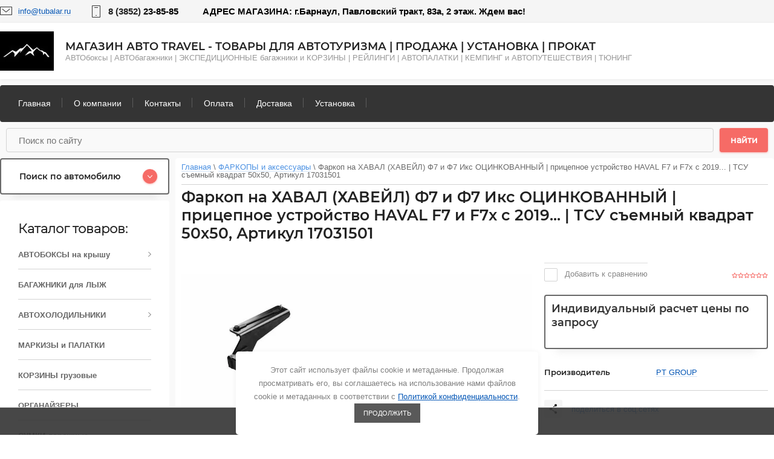

--- FILE ---
content_type: text/html; charset=utf-8
request_url: https://tubalar.ru/magazin/product/farkop-na-haval-havejl-f7-i-f7-iks-ocinkovannyj-pricepnoe-ustrojstvo-haval-f7-i-f7x-s-2019-tsu-s-emnyj-kvadrat-50h50-artikul-17031501
body_size: 48972
content:

	<!doctype html>
<html lang="ru">
<head>
<meta charset="utf-8">
<meta name="robots" content="all"/>
<title>Фаркоп на ХАВАЛ (ХАВЕЙЛ) Ф7 и Ф7 Икс ОЦИНКОВАННЫЙ | прицепное устройство HAVAL F7 и F7x с 2019... | ТСУ съемный квадрат 50х50, Артикул 17031501</title>
<meta name="description" content="Фаркоп на ХАВАЛ (ХАВЕЙЛ) Ф7 и Ф7 Икс ОЦИНКОВАННЫЙ | прицепное устройство HAVAL F7 и F7x с 2019... | ТСУ съемный квадрат 50х50, Артикул 17031501">
<meta name="keywords" content="Фаркоп на ХАВАЛ (ХАВЕЙЛ) Ф7 и Ф7 Икс ОЦИНКОВАННЫЙ | прицепное устройство HAVAL F7 и F7x с 2019... | ТСУ съемный квадрат 50х50, Артикул 17031501">
<meta name="SKYPE_TOOLBAR" content="SKYPE_TOOLBAR_PARSER_COMPATIBLE">
<meta name="viewport" content="width=device-width, initial-scale=1.0, maximum-scale=1.0, user-scalable=no">


	<style>
		html{font:400 14px/20px "Helvetica Neue",Helvetica,Arial,sans-serif;background:#fff;color:#444;overflow-y:scroll}body,html{height:100%}body{position:relative;min-width:320px;text-align:left;font-weight:400;font:13px Arial,Helvetica,sans-serif;line-height:1.25}.hidden{position:fixed;top:0;left:0;right:0;bottom:0;opacity:0;visibility:hidden;background:rgba(0,0,0,.6);transition:all .3s;z-index:99}@media (max-width:1024px){.head-top{background-color:#fcfcfc}}@media (max-width:1179px){.head-top__wrapper{padding:9px 30px}}@media (max-width:1024px){.head-top__wrapper{min-height:auto;background-color:#fcfcfc;padding:0 30px}}@media (max-width:640px){.head-top__wrapper{padding:0}}@media (max-width:640px){.communications{width:100%}}@media (max-width:1024px){.mail{margin:0}}@media (max-width:1024px){.mail__svg-button{width:59px;height:50px;margin:0;border-left:1px solid #f5f5f5;cursor:pointer}}@media (max-width:640px){.mail__svg-button{height:40px}}@media (max-width:320px){.mail__svg-button{border-left:none;width:60px}}@media (max-width:1024px){.mail__block{display:none;position:absolute;top:50px;left:0;right:0;box-sizing:border-box;padding:23px 30px;background:#fcfcfc}}@media (max-width:1024px){.phone{margin:0}}@media (max-width:1024px){.phone__svg-button{width:59px;height:50px;margin:0;border-left:1px solid #f5f5f5;cursor:pointer}}@media (max-width:640px){.phone__svg-button{height:40px}}@media (max-width:1024px){.phone__block{display:none;position:absolute;top:50px;left:0;right:0;box-sizing:border-box;padding:23px 30px;background:#fcfcfc}}.login__svg-button{text-decoration:none;width:59px;height:40px;background:url(data:image/svg+xml,%3Csvg%20version%3D%221.1%22%20baseProfile%3D%22full%22%20xmlns%3D%22http%3A%2F%2Fwww.w3.org%2F2000%2Fsvg%22%20xmlns%3Axlink%3D%22http%3A%2F%2Fwww.w3.org%2F1999%2Fxlink%22%20xmlns%3Aev%3D%22http%3A%2F%2Fwww.w3.org%2F2001%2Fxml-events%22%20xml%3Aspace%3D%22preserve%22%20x%3D%220px%22%20y%3D%220px%22%20width%3D%2216px%22%20height%3D%2220px%22%20%20viewBox%3D%220%200%2016%2020%22%20preserveAspectRatio%3D%22none%22%20shape-rendering%3D%22geometricPrecision%22%3E%22%3Cpath%20fill-rule%3D%22evenodd%22%20fill%3D%22%23222222%22%20d%3D%22M8.000%2C11.987%20C4.694%2C11.987%202.014%2C9.303%202.014%2C5.993%20C2.014%2C2.683%204.694%2C-0.001%208.000%2C-0.001%20C11.305%2C-0.001%2013.985%2C2.683%2013.985%2C5.993%20C13.985%2C9.303%2011.305%2C11.987%208.000%2C11.987%20ZM0.478%2C19.979%20C0.203%2C19.958%20-0.002%2C19.718%200.019%2C19.443%20C0.019%2C19.442%200.019%2C19.441%200.019%2C19.439%20C0.178%2C18.357%200.595%2C17.329%201.236%2C16.442%20C2.573%2C14.594%204.787%2C13.485%208.000%2C13.485%20C11.212%2C13.485%2013.426%2C14.584%2014.763%2C16.442%20C15.404%2C17.329%2015.821%2C18.357%2015.980%2C19.439%20C16.002%2C19.715%2015.797%2C19.957%2015.521%2C19.979%20C15.246%2C20.001%2015.005%2C19.795%2014.983%2C19.519%20L14.983%2C19.519%20C14.841%2C18.618%2014.489%2C17.762%2013.955%2C17.022%20C12.808%2C15.443%2010.902%2C14.484%208.000%2C14.484%20C5.107%2C14.484%203.191%2C15.443%202.044%2C17.022%20C1.510%2C17.762%201.158%2C18.618%201.016%2C19.519%20C0.995%2C19.794%200.756%2C20.000%200.481%2C19.979%20C0.480%2C19.979%200.479%2C19.979%200.478%2C19.979%20ZM8.000%2C10.988%20C10.754%2C10.988%2012.988%2C8.752%2012.988%2C5.993%20C12.988%2C3.234%2010.754%2C0.998%208.000%2C0.998%20C5.245%2C0.998%203.012%2C3.234%203.012%2C5.993%20C3.012%2C8.752%205.245%2C10.988%208.000%2C10.988%20Z%22%2F%3E%3C%2Fsvg%3E) 50% 50% no-repeat;border-left:1px solid #f5f5f5;display:none}@media (max-width:640px){.login__svg-button{display:block}}@media (max-width:640px){.back-call{width:100%}}@media (max-width:1024px){.back-call__link{padding:17px 20px 17px 20px;background-color:#f66b66;border-radius:0}}@media (max-width:640px){.back-call__link{padding:12px 20px 12px 17px;width:100%;text-align:center}}@media screen and (max-width:1023px){.address-top{display:none}}@media (max-width:640px){.authorization{display:none}}@media (max-width:1179px){.head-middle__wrapper{padding:30px}}@media (max-width:480px){.head-middle__wrapper{padding:30px 20px}}@media (max-width:320px){.head-middle__wrapper{padding:20px}}@media (max-width:1023px){.cart-wrap{display:block}}@media (max-width:640px){.cart-wrap{padding:5px}}@media (max-width:640px){.cart-wrap__cart-button{width:34px;height:34px}}@media (max-width:1179px){.content-wrapper{padding:0 0 30px}}@media (max-width:1179px){.container{flex-direction:column;margin:0 0 20px 0}}@media (max-width:1024px){.container{margin:0}}@media (max-width:1179px){.main-in{width:100%}}@media (max-width:1179px){.categories-button-wrap .menu-button{display:block}}@media (max-width:640px){.categories-button-wrap .menu-button{text-align:center}}@media (max-width:480px){.categories-button-wrap .menu-button{padding:11px 60px 12px}}@media (max-width:480px){.categories-button-wrap .menu-button:before{width:40px;height:40px;background:url(data:image/svg+xml,%3Csvg%20version%3D%221.1%22%20baseProfile%3D%22full%22%20xmlns%3D%22http%3A%2F%2Fwww.w3.org%2F2000%2Fsvg%22%20xmlns%3Axlink%3D%22http%3A%2F%2Fwww.w3.org%2F1999%2Fxlink%22%20xmlns%3Aev%3D%22http%3A%2F%2Fwww.w3.org%2F2001%2Fxml-events%22%20xml%3Aspace%3D%22preserve%22%20x%3D%220px%22%20y%3D%220px%22%20width%3D%2220px%22%20height%3D%2213px%22%20%20viewBox%3D%220%200%2020%2013%22%20preserveAspectRatio%3D%22none%22%20shape-rendering%3D%22geometricPrecision%22%3E%22%3Cpath%20fill-rule%3D%22evenodd%22%20d%3D%22M0.500%2C-0.000%20L19.500%2C-0.000%20C19.776%2C-0.000%2020.000%2C0.224%2020.000%2C0.500%20C20.000%2C0.776%2019.776%2C1.000%2019.500%2C1.000%20L0.500%2C1.000%20C0.224%2C1.000%200.000%2C0.776%200.000%2C0.500%20C0.000%2C0.224%200.224%2C-0.000%200.500%2C-0.000%20ZM0.500%2C12.000%20L19.500%2C12.000%20C19.776%2C12.000%2020.000%2C12.224%2020.000%2C12.500%20C20.000%2C12.776%2019.776%2C13.000%2019.500%2C13.000%20L0.500%2C13.000%20C0.224%2C13.000%200.000%2C12.776%200.000%2C12.500%20C0.000%2C12.224%200.224%2C12.000%200.500%2C12.000%20ZM0.500%2C6.000%20L19.500%2C6.000%20C19.776%2C6.000%2020.000%2C6.224%2020.000%2C6.500%20C20.000%2C6.776%2019.776%2C7.000%2019.500%2C7.000%20L0.500%2C7.000%20C0.224%2C7.000%200.000%2C6.776%200.000%2C6.500%20C0.000%2C6.224%200.224%2C6.000%200.500%2C6.000%20Z%22%20fill%3D%22%23ffffff%22%20%2F%3E%3C%2Fsvg%3E) 50% 50% no-repeat}}@media (max-width:1179px){.top-slider{max-width:100%;padding:0 30px;margin:0 0 20px 0}}@media (max-width:480px){.top-slider{padding:0 20px}}.wrapper{position:relative;min-height:100%;margin-bottom:-230px;background-color:#f9f9f9}.uk-offcanvas{display:none;position:fixed;top:0;right:0;bottom:0;left:0;z-index:1000;touch-action:none;background:rgba(0,0,0,.1)}.panel-menu.uk-offcanvas{background:rgba(0,0,0,.6)}article,aside,details,figcaption,figure,footer,header,hgroup,main,nav,section,summary{display:block}.head-top{background-color:#f5f5f5}.head-top__wrapper{position:relative;max-width:1180px;margin:0 auto;z-index:999;display:flex;justify-content:space-between;padding:9px 0}.head-top__wrapper{position:relative;max-width:1180px;margin:0 auto;z-index:999;display:flex;justify-content:space-between;padding:9px 0}.communications{display:flex;align-items:center}.mail{display:flex;margin:0 35px 0 0}.mail__svg-button{display:block;margin:0 10px 0 0;width:20px;height:14px;background:url(data:image/svg+xml,%3Csvg%20version%3D%221.1%22%20baseProfile%3D%22full%22%20xmlns%3D%22http%3A%2F%2Fwww.w3.org%2F2000%2Fsvg%22%20xmlns%3Axlink%3D%22http%3A%2F%2Fwww.w3.org%2F1999%2Fxlink%22%20xmlns%3Aev%3D%22http%3A%2F%2Fwww.w3.org%2F2001%2Fxml-events%22%20xml%3Aspace%3D%22preserve%22%20x%3D%220px%22%20y%3D%220px%22%20width%3D%2220px%22%20height%3D%2214px%22%20%20viewBox%3D%220%200%2020%2014%22%20preserveAspectRatio%3D%22none%22%20shape-rendering%3D%22geometricPrecision%22%3E%22%3Cpath%20d%3D%22M0%201.007C0%20.45.455%200%20.992%200h18.016c.548%200%20.992.45.992%201.007v11.986c0%20.556-.455%201.007-.992%201.007H.992A.999.999%200%200%201%200%2012.993V1.007zM19.008%2013C18.995%2013%2019%201.007%2019%201.007%2019%201%20.992%201%20.992%201%201.005%201%201%2012.993%201%2012.993%201%2013%2019.008%2013%2019.008%2013zM3.68%204.384a.5.5%200%201%201%20.64-.768l5.616%204.68c.026.022.102.021.128%200l5.616-4.68a.5.5%200%201%201%20.64.768l-5.615%204.68a1.124%201.124%200%200%201-1.41%200L3.68%204.384z%22%20fill%3D%22%23343434%22%20fill-rule%3D%22nonzero%22%2F%3E%3C%2Fsvg%3E) 50% 50% no-repeat}.mail__link{text-decoration:none}.mail__link span{position:relative}.mail__link span:before{position:absolute;content:'';bottom:0;left:0;right:0;height:1px;background:#4a90e2;opacity:.25}.phone{display:flex;align-items:center;margin:0 20px 0 0}.phone__svg-button{display:block;margin:0 13px 0 0;width:14px;height:20px;background:url(data:image/svg+xml,%3Csvg%20version%3D%221.1%22%20baseProfile%3D%22full%22%20xmlns%3D%22http%3A%2F%2Fwww.w3.org%2F2000%2Fsvg%22%20xmlns%3Axlink%3D%22http%3A%2F%2Fwww.w3.org%2F1999%2Fxlink%22%20xmlns%3Aev%3D%22http%3A%2F%2Fwww.w3.org%2F2001%2Fxml-events%22%20xml%3Aspace%3D%22preserve%22%20x%3D%220px%22%20y%3D%220px%22%20width%3D%2214px%22%20height%3D%2220px%22%20%20viewBox%3D%220%200%2014%2020%22%20preserveAspectRatio%3D%22none%22%20shape-rendering%3D%22geometricPrecision%22%3E%22%3Cpath%20d%3D%22M12.993%200C13.55%200%2014%20.455%2014%20.992v18.016c0%20.548-.45.992-1.007.992H1.007A1.007%201.007%200%200%201%200%2019.008V.992C0%20.444.45%200%201.007%200h11.986zM1%2019.008C1%2018.995%2012.993%2019%2012.993%2019%2013%2019%2013%20.992%2013%20.992%2013%201.005%201.007%201%201.007%201%201%201%201%2019.008%201%2019.008zM6%2016.5c0-.276.214-.5.505-.5h.99c.279%200%20.505.232.505.5%200%20.276-.214.5-.505.5h-.99A.508.508%200%200%201%206%2016.5zm-2-13a.5.5%200%200%201%20.491-.5h5.018a.5.5%200%200%201%200%201H4.491A.5.5%200%200%201%204%203.5z%22%20fill%3D%22%23343434%22%20fill-rule%3D%22nonzero%22%2F%3E%3C%2Fsvg%3E) 50% 50% no-repeat}.phone__block{font-size:15px}.phone__link{display:inline-block;text-decoration:none;color:#000;margin:0 5px 0 0;position:relative;font-weight:700}.phone__link:last-child{margin:0}.phone__link>span{color:#222}.login__svg-button{display:none;text-decoration:none;width:59px;height:40px;background:url(data:image/svg+xml,%3Csvg%20version%3D%221.1%22%20baseProfile%3D%22full%22%20xmlns%3D%22http%3A%2F%2Fwww.w3.org%2F2000%2Fsvg%22%20xmlns%3Axlink%3D%22http%3A%2F%2Fwww.w3.org%2F1999%2Fxlink%22%20xmlns%3Aev%3D%22http%3A%2F%2Fwww.w3.org%2F2001%2Fxml-events%22%20xml%3Aspace%3D%22preserve%22%20x%3D%220px%22%20y%3D%220px%22%20width%3D%2216px%22%20height%3D%2220px%22%20%20viewBox%3D%220%200%2016%2020%22%20preserveAspectRatio%3D%22none%22%20shape-rendering%3D%22geometricPrecision%22%3E%22%3Cpath%20fill-rule%3D%22evenodd%22%20fill%3D%22%23222222%22%20d%3D%22M8.000%2C11.987%20C4.694%2C11.987%202.014%2C9.303%202.014%2C5.993%20C2.014%2C2.683%204.694%2C-0.001%208.000%2C-0.001%20C11.305%2C-0.001%2013.985%2C2.683%2013.985%2C5.993%20C13.985%2C9.303%2011.305%2C11.987%208.000%2C11.987%20ZM0.478%2C19.979%20C0.203%2C19.958%20-0.002%2C19.718%200.019%2C19.443%20C0.019%2C19.442%200.019%2C19.441%200.019%2C19.439%20C0.178%2C18.357%200.595%2C17.329%201.236%2C16.442%20C2.573%2C14.594%204.787%2C13.485%208.000%2C13.485%20C11.212%2C13.485%2013.426%2C14.584%2014.763%2C16.442%20C15.404%2C17.329%2015.821%2C18.357%2015.980%2C19.439%20C16.002%2C19.715%2015.797%2C19.957%2015.521%2C19.979%20C15.246%2C20.001%2015.005%2C19.795%2014.983%2C19.519%20L14.983%2C19.519%20C14.841%2C18.618%2014.489%2C17.762%2013.955%2C17.022%20C12.808%2C15.443%2010.902%2C14.484%208.000%2C14.484%20C5.107%2C14.484%203.191%2C15.443%202.044%2C17.022%20C1.510%2C17.762%201.158%2C18.618%201.016%2C19.519%20C0.995%2C19.794%200.756%2C20.000%200.481%2C19.979%20C0.480%2C19.979%200.479%2C19.979%200.478%2C19.979%20ZM8.000%2C10.988%20C10.754%2C10.988%2012.988%2C8.752%2012.988%2C5.993%20C12.988%2C3.234%2010.754%2C0.998%208.000%2C0.998%20C5.245%2C0.998%203.012%2C3.234%203.012%2C5.993%20C3.012%2C8.752%205.245%2C10.988%208.000%2C10.988%20Z%22%2F%3E%3C%2Fsvg%3E) 50% 50% no-repeat;border-left:1px solid #f5f5f5}.login__login{display:none}.back-call__link{display:inline-block;vertical-align:top;box-sizing:border-box;padding:7px 20px 7px 19px;border-radius:4px;text-decoration:none;text-transform:lowercase;font-size:13px}.uk-modal{display:none;position:fixed;top:0;right:0;bottom:0;left:0;z-index:1010;overflow-y:auto;background:rgba(0,0,0,.6);opacity:0;transition:opacity .15s linear;touch-action:cross-slide-y pinch-zoom double-tap-zoom;transform:translateZ(0)}.address-top{padding-left:20px;color:#000;font-size:15px;font-weight:700}.authorization{display:flex;align-items:center}.user{display:flex;align-items:center;margin:0 23px 0 0}.user__svg-button{display:block;margin:0 16px 0 0;width:16px;height:20px;background:url(data:image/svg+xml,%3Csvg%20version%3D%221.1%22%20baseProfile%3D%22full%22%20xmlns%3D%22http%3A%2F%2Fwww.w3.org%2F2000%2Fsvg%22%20xmlns%3Axlink%3D%22http%3A%2F%2Fwww.w3.org%2F1999%2Fxlink%22%20xmlns%3Aev%3D%22http%3A%2F%2Fwww.w3.org%2F2001%2Fxml-events%22%20xml%3Aspace%3D%22preserve%22%20x%3D%220px%22%20y%3D%220px%22%20width%3D%2216px%22%20height%3D%2220px%22%20%20viewBox%3D%220%200%2016%2020%22%20preserveAspectRatio%3D%22none%22%20shape-rendering%3D%22geometricPrecision%22%3E%22%3Cpath%20fill-rule%3D%22evenodd%22%20fill%3D%22%23222222%22%20d%3D%22M8.000%2C11.987%20C4.694%2C11.987%202.014%2C9.303%202.014%2C5.993%20C2.014%2C2.683%204.694%2C-0.001%208.000%2C-0.001%20C11.305%2C-0.001%2013.985%2C2.683%2013.985%2C5.993%20C13.985%2C9.303%2011.305%2C11.987%208.000%2C11.987%20ZM0.478%2C19.979%20C0.203%2C19.958%20-0.002%2C19.718%200.019%2C19.443%20C0.019%2C19.442%200.019%2C19.441%200.019%2C19.439%20C0.178%2C18.357%200.595%2C17.329%201.236%2C16.442%20C2.573%2C14.594%204.787%2C13.485%208.000%2C13.485%20C11.212%2C13.485%2013.426%2C14.584%2014.763%2C16.442%20C15.404%2C17.329%2015.821%2C18.357%2015.980%2C19.439%20C16.002%2C19.715%2015.797%2C19.957%2015.521%2C19.979%20C15.246%2C20.001%2015.005%2C19.795%2014.983%2C19.519%20L14.983%2C19.519%20C14.841%2C18.618%2014.489%2C17.762%2013.955%2C17.022%20C12.808%2C15.443%2010.902%2C14.484%208.000%2C14.484%20C5.107%2C14.484%203.191%2C15.443%202.044%2C17.022%20C1.510%2C17.762%201.158%2C18.618%201.016%2C19.519%20C0.995%2C19.794%200.756%2C20.000%200.481%2C19.979%20C0.480%2C19.979%200.479%2C19.979%200.478%2C19.979%20ZM8.000%2C10.988%20C10.754%2C10.988%2012.988%2C8.752%2012.988%2C5.993%20C12.988%2C3.234%2010.754%2C0.998%208.000%2C0.998%20C5.245%2C0.998%203.012%2C3.234%203.012%2C5.993%20C3.012%2C8.752%205.245%2C10.988%208.000%2C10.988%20Z%22%2F%3E%3C%2Fsvg%3E) 50% 50% no-repeat}.user__link{display:inline-block;text-decoration:none;text-transform:lowercase;color:#222}.reg{display:inline-block;vertical-align:top;box-sizing:border-box;padding:7px 20px 7px 19px;border-radius:4px;text-decoration:none;text-transform:lowercase;font-size:13px;background-color:#fff}.head-middle{background-color:#fff;box-shadow:0 2px 8px rgba(0,0,0,.05);margin:0 0 30px 0}.head-middle__wrapper{max-width:1180px;margin:0 auto;box-sizing:border-box;padding:30px 0;display:flex;justify-content:space-between;align-items:center}.logo{display:flex;align-items:center}.logo__link{display:inline-block;text-decoration:none;margin:0 19px 0 0}.footer a img,.header a img,.sidebar a img{border:none}.site-name-block{color:#999}.site-name-block__link{display:inline-block;text-decoration:none;color:#222;text-transform:uppercase;font-size:18px;font-weight:600;font-family:montserrat-s-b,Arial,Helvetica,sans-serif}.cart-wrap{display:none;box-sizing:border-box;padding:7px;border:2px solid #696969;border-radius:4px;box-shadow:0 12px 12px -10px rgba(138,138,138,.16)}.cart-wrap__cart-button{text-decoration:none;display:block;width:40px;height:40px;border:1px solid #efefef;border-radius:50%;background:url(data:image/svg+xml,%3Csvg%20version%3D%221.1%22%20baseProfile%3D%22full%22%20xmlns%3D%22http%3A%2F%2Fwww.w3.org%2F2000%2Fsvg%22%20xmlns%3Axlink%3D%22http%3A%2F%2Fwww.w3.org%2F1999%2Fxlink%22%20xmlns%3Aev%3D%22http%3A%2F%2Fwww.w3.org%2F2001%2Fxml-events%22%20xml%3Aspace%3D%22preserve%22%20x%3D%220px%22%20y%3D%220px%22%20width%3D%2214px%22%20height%3D%2214px%22%20%20viewBox%3D%220%200%2014%2014%22%20preserveAspectRatio%3D%22none%22%20shape-rendering%3D%22geometricPrecision%22%3E%22%3Cpath%20fill-rule%3D%22evenodd%22%20d%3D%22M12.036%2C12.600%20C12.036%2C11.830%2011.402%2C11.200%2010.618%2C11.200%20C9.835%2C11.200%209.201%2C11.830%209.201%2C12.600%20C9.201%2C13.370%209.835%2C14.000%2010.618%2C14.000%20C11.412%2C14.000%2012.036%2C13.370%2012.036%2C12.600%20ZM7.079%2C12.600%20C7.079%2C11.830%206.445%2C11.200%205.662%2C11.200%20C4.869%2C11.200%204.244%2C11.830%204.244%2C12.600%20C4.244%2C13.370%204.879%2C14.000%205.662%2C14.000%20C6.445%2C14.000%207.079%2C13.370%207.079%2C12.600%20ZM2.757%2C-0.000%20L-0.009%2C-0.000%20L-0.009%2C0.700%20L2.192%2C0.700%20L2.936%2C3.920%20L4.244%2C9.100%20L4.244%2C10.500%20L12.036%2C10.500%20L12.036%2C9.800%20L4.948%2C9.800%20L4.948%2C9.100%20L11.531%2C9.100%20C11.834%2C9.087%2012.103%2C8.901%2012.224%2C8.620%20L13.810%2C4.440%20C14.009%2C3.920%2013.711%2C3.500%2013.156%2C3.500%20L3.550%2C3.500%20L2.757%2C-0.000%20Z%22%20fill%3D%22%23f66b66%22%2F%3E%3C%2Fsvg%3E) 50% 50% no-repeat}.shop2-cart-wrapper{box-sizing:border-box;padding:7px 7px 9px 8px;border-radius:4px;border:2px solid #696969;box-shadow:0 24px 12px -20px rgba(138,138,138,.16);display:flex;align-items:center;background-color:#fff}.shop2-cart-wrapper .cart-svg{margin:0 10px 0 0;display:block;width:40px;height:40px;border:1px solid #efefef;border-radius:50%;background:url(data:image/svg+xml,%3Csvg%20version%3D%221.1%22%20baseProfile%3D%22full%22%20xmlns%3D%22http%3A%2F%2Fwww.w3.org%2F2000%2Fsvg%22%20xmlns%3Axlink%3D%22http%3A%2F%2Fwww.w3.org%2F1999%2Fxlink%22%20xmlns%3Aev%3D%22http%3A%2F%2Fwww.w3.org%2F2001%2Fxml-events%22%20xml%3Aspace%3D%22preserve%22%20x%3D%220px%22%20y%3D%220px%22%20width%3D%2214px%22%20height%3D%2214px%22%20%20viewBox%3D%220%200%2014%2014%22%20preserveAspectRatio%3D%22none%22%20shape-rendering%3D%22geometricPrecision%22%3E%22%3Cpath%20fill-rule%3D%22evenodd%22%20d%3D%22M12.036%2C12.600%20C12.036%2C11.830%2011.402%2C11.200%2010.618%2C11.200%20C9.835%2C11.200%209.201%2C11.830%209.201%2C12.600%20C9.201%2C13.370%209.835%2C14.000%2010.618%2C14.000%20C11.412%2C14.000%2012.036%2C13.370%2012.036%2C12.600%20ZM7.079%2C12.600%20C7.079%2C11.830%206.445%2C11.200%205.662%2C11.200%20C4.869%2C11.200%204.244%2C11.830%204.244%2C12.600%20C4.244%2C13.370%204.879%2C14.000%205.662%2C14.000%20C6.445%2C14.000%207.079%2C13.370%207.079%2C12.600%20ZM2.757%2C-0.000%20L-0.009%2C-0.000%20L-0.009%2C0.700%20L2.192%2C0.700%20L2.936%2C3.920%20L4.244%2C9.100%20L4.244%2C10.500%20L12.036%2C10.500%20L12.036%2C9.800%20L4.948%2C9.800%20L4.948%2C9.100%20L11.531%2C9.100%20C11.834%2C9.087%2012.103%2C8.901%2012.224%2C8.620%20L13.810%2C4.440%20C14.009%2C3.920%2013.711%2C3.500%2013.156%2C3.500%20L3.550%2C3.500%20L2.757%2C-0.000%20Z%22%20fill%3D%22%23f66b66%22%2F%3E%3C%2Fsvg%3E) 50% 50% no-repeat}.shop2-cart-wrapper .cart-preview{margin:0 41px 0 0}.shop2-cart-wrapper .block-title{margin:0 0 6px 0}.shop2-cart-wrapper .block-title strong{font-size:13px;font-weight:400;text-transform:lowercase;color:#999}.shop2-cart-wrapper .block-body .cart-title{font-size:14px;font-weight:600;font-family:montserrat-s-b,Arial,Helvetica,sans-serif;color:#343434}.shop2-cart-wrapper .cart-min-button{margin:0 12px 0 0}.shop2-cart-wrapper .cart-min-button .cart-button{text-decoration:none;text-transform:lowercase;display:inline-block;font-size:13px;opacity:.6;color:#333;box-sizing:border-box;padding:7px 20px 8px 20px;background-color:#f5f5f5;border-radius:4px}.nav-menu{max-width:1180px;margin:0 auto}.clear-list{list-style:none;padding:0;margin:0}.menu-dws{margin:0;padding:0;font-size:0;background-color:#343434;border-radius:4px;position:relative}.active{opacity:1;visibility:visible}.menu-dws .li{display:inline-block;list-style:none;vertical-align:top}.menu-dws .li .a{font-size:14px;color:#fff;display:inline-block;text-decoration:none;padding:12px 19px 12px 19px;border-radius:4px;position:relative;margin:10px 0}.menu-dws .li:first-child .a{margin:10px 0 10px 11px}.menu-dws .li .a:before{position:absolute;content:'';top:11px;right:0;bottom:13px;display:block;width:1px;height:16px;background:rgba(255,255,255,.2)}.menu-dws .li ul{display:none;position:absolute;padding:20px 0;margin:0;list-style:none;width:260px;z-index:99;background-color:#343434;border-radius:6px;border-top:2px solid transparent;background-clip:padding-box}.content-wrapper{padding:30px 0 30px;max-width:1180px;margin:0 auto}.container{display:flex;justify-content:space-between;align-items:flex-start;margin:0 0 30px 0}.sidebar.left{width:280px}.show{display:block}.search-btn-wr{box-sizing:border-box;padding:16px 18px 16px 30px;border:2px solid #696969;border-radius:4px;background-color:#fff;box-shadow:0 24px 12px -20px rgba(138,138,138,.16);cursor:pointer;margin:0 0 20px 0;justify-content:space-between;align-items:center;display:none}.search-container{box-sizing:border-box;padding:34px 28px 28px;border:2px solid #696969;border-radius:4px;box-shadow:0 24px 12px -20px rgba(138,138,138,.16);margin:0 0 20px 0;background-color:#fff}.title-search{color:#666;font-family:Arial,Helvetica,sans-serif;font-size:20px;text-align:center;width:100%;display:block}.search-container .advanced-title-bl{font:300 16px/20px montserrat-l,Arial,Helvetica,sans-serif;color:#222;margin:0 0 25px 0}.search-container .advanced-wr-title{justify-content:space-between;align-items:center;margin:0 0 27px 0;display:none}.search-container .advanced-search-details .row-wrap{display:block}.search-container .advanced-search-details .row-wrap .row{padding:0 0 3px 0}.search-container .advanced-search-details .row-title{padding:0 0 3px}ins{background:#ffa;color:#444;text-decoration:none}.search-container .advanced-search-details .row-wrap .row .select-container .jq-selectbox{width:100%;height:50px}.jq-select-multiple select,.jq-selectbox select{position:absolute;top:0;left:0;width:100%;height:100%;margin:0;padding:0;opacity:0}.search-container .advanced-search-details .row-wrap .row .folder_id{width:100%}.search-container .advanced-search-details .row-wrap .row .select-container .jq-selectbox .jq-selectbox__select{height:50px;padding:0 0 0 19px;border:1px solid #d3d3d3;border-radius:4px;font-size:13px;color:#666;background:#fff;box-shadow:none;outline:0}.search-container .advanced-search-details .row-wrap .row .select-container .jq-selectbox .jq-selectbox__select .jq-selectbox__select-text{height:50px;padding:0 40px 0 0;box-sizing:border-box;color:#666;font-family:Arial,Helvetica,sans-serif;font-size:14px;line-height:50px;text-overflow:ellipsis;overflow:hidden;white-space:nowrap}.search-container .advanced-search-details .row-wrap .row .select-container .jq-selectbox .jq-selectbox__select .jq-selectbox__select-text{font-weight:700}.search-container .advanced-search-details .row-wrap .row .select-container .jq-selectbox .jq-selectbox__select .jq-selectbox__trigger{position:absolute;top:11px;right:13px;width:24px;height:24px;z-index:999;border:1px solid #d3d3d3;border-radius:50%}.search-container .advanced-search-details .row-wrap .row .select-container .jq-selectbox .jq-selectbox__select .jq-selectbox__trigger .jq-selectbox__trigger-arrow{position:absolute;top:10px;right:8px;width:8px;height:5px;background:url(data:image/svg+xml,%3Csvg%20version%3D%221.1%22%20baseProfile%3D%22full%22%20xmlns%3D%22http%3A%2F%2Fwww.w3.org%2F2000%2Fsvg%22%20xmlns%3Axlink%3D%22http%3A%2F%2Fwww.w3.org%2F1999%2Fxlink%22%20xmlns%3Aev%3D%22http%3A%2F%2Fwww.w3.org%2F2001%2Fxml-events%22%20xml%3Aspace%3D%22preserve%22%20x%3D%220px%22%20y%3D%220px%22%20width%3D%228px%22%20height%3D%225px%22%20%20viewBox%3D%220%200%208%205%22%20preserveAspectRatio%3D%22none%22%20shape-rendering%3D%22geometricPrecision%22%3E%22%3Cpath%20fill-rule%3D%22evenodd%22%20d%3D%22M3.981%2C3.635%20L0.814%2C0.234%20C0.595%2C0.057%200.285%2C0.105%200.121%2C0.340%20C-0.011%2C0.530%20-0.011%2C0.790%200.121%2C0.980%20L3.635%2C4.775%20C3.724%2C4.871%203.842%2C4.914%203.971%2C4.925%20C4.100%2C4.925%204.228%2C4.871%204.317%2C4.775%20L7.831%2C0.991%20C8.010%2C0.768%207.988%2C0.432%207.782%2C0.238%20C7.598%2C0.066%207.325%2C0.064%207.138%2C0.234%20L3.981%2C3.635%20Z%22%20fill%3D%22%23222222%22%2F%3E%3C%2Fsvg%3E) 50% 50% no-repeat;border:none}.search-container .advanced-search-details .row-wrap .row .select-container .jq-selectbox .jq-selectbox__dropdown{box-sizing:border-box;width:100%;margin:-52px 0 0;padding:43px 10px 11px 10px;border:1px solid #d3d3d3;border-radius:4px;background:#fff;box-shadow:none;font-size:13px;color:#888;cursor:default}.search-container .advanced-search-btn{padding-top:24px}.search-container .advanced-search-btn .site-btn{text-decoration:none;font-size:14px;font-weight:600;color:#fff;display:inline-block;font-family:montserrat-m,Arial,Helvetica,sans-serif;padding:18px 75px 16px;background:#f66b66;border-radius:3px;box-shadow:0 1px 3px rgba(246,107,102,.5);border:none;outline:0;width:100%;text-transform:lowercase;position:relative}.main-in{width:calc(100% - 280px - 20px)}.categories-button-wrap{padding:0 30px;margin:0 0 20px 0;display:none}.top-slider{max-width:100% !important;}.slick-slider{position:relative;display:block;box-sizing:border-box;user-select:none;touch-action:pan-y}.slick-list{position:relative;display:block;overflow:hidden;margin:0;padding:0}.slick-slider .slick-list,.slick-slider .slick-track{transform:translate3d(0,0,0)}.slick-track:after,.slick-track:before{display:table;content:''}.slider__block{position:relative;border-radius:4px;overflow:hidden}.slick-slide{display:none;float:left;height:100%;min-height:1px}.slick-initialized .slick-slide{display:block}.slider__img-block{height:380px;position:relative}.slider__img-block img{max-width:none}.slider__img-block img{max-width:none}.slider__slogan{position:absolute;left:20px;bottom:30px;right:20px;border-radius:4px;box-sizing:border-box;padding:14px 0;background:rgba(0,0,0,.7);text-align:center;font-size:14px;font-weight:600;font-family:montserrat-s-b,Arial,Helvetica,sans-serif;color:#fff}.slider .slick-dots{font-size:0;padding:0;margin:30px 0;text-align:right;font-family:montserrat-s-b,Arial,Helvetica,sans-serif}.slider .slick-dots>li{list-style:none;display:inline-block;margin:0 10px 0 0}
	</style>


<link rel="preload" href="/t/v5181/images/css/theme.scss.css" as="style">

<link rel="preload" href="/g/templates/shop2/2.95.2/css/jquery-ui.min.css" as="style">
<link rel="preload" href="/g/templates/shop2/2.95.2/css/uikit.min.css" as="style">
<link rel="stylesheet" href="/g/templates/shop2/2.95.2/css/jquery-ui.min.css">
<link rel="stylesheet" href="/g/templates/shop2/2.95.2/css/uikit.min.css">
<link rel="preload" href="/g/libs/jquery/1.10.2/jquery.min.js" as="script">
<link rel="preload" href="/g/libs/jqueryui/1.10.3/jquery-ui.min.js" as="script">
<link rel="preload" href="/t/v5181/images/theme18/theme.scss.css" as="style">
<link rel="stylesheet" href="/t/v5181/images/theme18/theme.scss.css">
<link rel="stylesheet" href="/t/v5181/images/css/site.addons.scss.css">
<link rel="stylesheet" href="/t/v5181/images/css/seo_optima_b.scss.css">
<script src="/t/v5181/images/js/seo_optima_b.js"></script>

<script src="/g/libs/jquery/1.10.2/jquery.min.js"></script>
<script src="/g/libs/jqueryui/1.10.3/jquery-ui.min.js"></script>


<script>
	$(function(){
		if (!$('.folders_block > *').length){
			$('.folders_block').hide(0);
		}
	})
</script>






	<script>
		setTimeout(function(){
			var elem = document.createElement('script');
			elem.src = '/g/templates/shop2/widgets/js/map.js';
			document.getElementsByTagName('head')[0].appendChild(elem);
		}, 5000);
	</script>





	<script>
		document.addEventListener("DOMContentLoaded", function() {
		    const imageObserver = new IntersectionObserver((entries, imgObserver) => {
		        entries.forEach((entry) => {
		            if (entry.isIntersecting) {
		                const lazyImage = entry.target
		                lazyImage.src = lazyImage.dataset.src
		                lazyImage.classList.remove("lzy_img");
		                imgObserver.unobserve(lazyImage);
		            }
		        })
		    });
		    const arr = document.querySelectorAll('img.lzy_img')
		    arr.forEach((v) => {
		        imageObserver.observe(v);
		    })
		});
	</script>

<link rel="stylesheet" href="/t/v5181/images/css/seo_optima_b.scss.css">
<script src="/t/v5181/images/js/seo_optima_b.js"></script>
<script src="/t/v5181/images/site.addons2.js"></script>
<link href="/t/v5181/images/autocomplete/jquery-ui.css" rel="stylesheet" />
<link rel="stylesheet" href="/t/v5181/images/site.addons2.scss.css">

</head>
<body class="inner product">
    <div class="hidden"></div>
    <div class="wrapper">
    	<div id="panel-menu" class="panel-menu uk-offcanvas">
	        <div class="panel-menu__inner uk-offcanvas-bar">
	        </div>
	    </div>
	    <div id="panel-search" class="panel-search uk-offcanvas">
	        <div class="panel-search__inner uk-offcanvas-bar">
	        </div>
	    </div>
	    <div id="panel-filter" class="panel-filter uk-offcanvas">
	        <div class="panel-filter__inner uk-offcanvas-bar">
	        </div>
	    </div>
        <header role="banner" class="header">
            <div class="head-top">
                <div class="head-top__wrapper">
                                            <div class="communications">
                                                            <div class="mail">
                                    <div class="mail__svg-button"></div>
                                    <div class="mail__block">
                                        <a href="mailto:info@tubalar.ru" class="mail__link"><span>info@tubalar.ru</span></a>
                                    </div>
                                </div>
                                                                                        <div class="phone">
                                    <div class="phone__svg-button"></div>
                                    <div class="phone__block">
                                                                                <a href="tel:&lt;span&gt;8 (3852) &lt;/span&gt;23-85-85" class="phone__link"><span>8 (3852) </span>23-85-85</a>
                                                                            </div>
                                </div>
                                                        <div class="login">
                                <a href="#user" class="login__svg-button" data-uk-modal="{center: true}"></a>
                                <div id="user"class="login__login uk-modal">
                                    <div class="login__login-block uk-modal-dialog ">
                                        <span class="uk-modal-close uk-close uk-close-alt"></span>
                                        <div class="user-block">
		
		<div class="block-body">
			<div class="block-title">
				<div class="title">Вход в кабинет</div>
			</div>		
			<form method="post" action="/registraciya" class="users-forms">
				<input type="hidden" name="mode" value="login" />
				<div class="row">
					<label class="field text"><input type="text" name="login" id="login" tabindex="1" value="" placeholder="Логин" /></label>
				</div>
				<div class="row">
					<label class="field password"><input type="password" name="password" id="password" tabindex="2" value="" placeholder="Пароль" /></label>
				</div>
				<div class="user-block-btn">
					<button type="submit" class="signin-btn" tabindex="3">Вход</button>
					<div class="button-inner">
						<a class="forg_pass" href="/registraciya/forgot_password"><span>Забыли пароль?</span></a>
						<a href="/registraciya/register" class="register"><span>Регистрация</span></a>
					</div>
				</div>
			<re-captcha data-captcha="recaptcha"
     data-name="captcha"
     data-sitekey="6LcYvrMcAAAAAKyGWWuW4bP1De41Cn7t3mIjHyNN"
     data-lang="ru"
     data-rsize="invisible"
     data-type="image"
     data-theme="light"></re-captcha></form>
							<div class="g-auth__row g-auth__social-min">
										



			<div class="g-auth__personal-note">
									
			
							&nbsp; Я выражаю <a data-cke-saved-href="/registraciya/agreement" href="/registraciya/agreement" target="_blank">согласие на передачу и обработку персональных данных&nbsp;</a><br>в соответствии с<a data-cke-saved-href="/politika-konfidencialnosti" href="/politika-konfidencialnosti" target="_blank"> Политикой конфиденциальности</a>
					</div>
					</div>
					</div>	
	</div>                                    </div>
                                </div>
                            </div>
                                                                                    <div class="address-top">
                            	АДРЕС МАГАЗИНА: г.Барнаул, Павловский тракт, 83а, 2 этаж. Ждем вас!
                            </div>
                                                    </div>
                       
                      
                </div>
            </div>
            <div class="head-middle">
                <div class="head-middle__wrapper">
                                            <div class="logo">
                                                            <a href="http://tubalar.ru" class="logo__link">
                                    <img src="/thumb/2/nOdUQqd38r9khaQnFWMqTw/200r65/d/9983c683363d7c604c3032d7e9ef6816.jpg" alt="&lt;span&gt;8 (3852) &lt;/span&gt;23-85-85" title="&lt;span&gt;8 (3852) &lt;/span&gt;23-85-85">
                                </a>
                                                                                        <div class="site-name-block">
                                                                            <a href="http://tubalar.ru" class="site-name-block__link">Магазин АВТО TRAVEL - ТОВАРЫ ДЛЯ АВТОТУРИЗМА | ПРОДАЖА | УСТАНОВКА | ПРОКАТ</a>
                                                                                                                <div class="site-name-block__desc">АВТОбоксы | АВТОбагажники | ЭКСПЕДИЦИОННЫЕ багажники и КОРЗИНЫ | РЕЙЛИНГИ | АВТОПАЛАТКИ | КЕМПИНГ и АВТОПУТЕШЕСТВИЯ | ТЮНИНГ</div>
                                                                    </div>
                                                    </div>
                                                        </div>
            </div>
            <div class="nav-menu-wrap">
	            <nav class="nav-menu">
	            
	        
    
                
    <ul class="menu-dws gr-header-menu clear-list site-width">
        
    								
									
                            
		                        
                     	    		    		            
                            <li  class="li open active">
                    <a class="a" href="/magazin" >Главная</a>
                        
                
    								
									
                            
		                                                </li>
                                                            
                     	    		    		            
                            <li  class="li">
                    <a class="a" href="/o-kompanii" >О компании</a>
                        
                
    								
									
                            
		                                                </li>
                                                            
                     	    		    		            
                            <li  class="li">
                    <a class="a" href="/kontakty" >Контакты</a>
                        
                
    								
									
                            
		                                                </li>
                                                            
                     	    		    		            
                            <li  class="li">
                    <a class="a" href="/oplata" >Оплата</a>
                        
                
    								
									
                            
		                                                </li>
                                                            
                     	    		    		            
                            <li  class="li">
                    <a class="a" href="/dostavka" >Доставка</a>
                        
                
    								
									
                            
		                                                </li>
                                                            
                     	    		    		            
                            <li  class="li">
                    <a class="a" href="/ustanovka" >Установка</a>
                        
                </li></ul>
    	            </nav>      
            </div>
        </header> <!-- .site-header -->
        <nav class="site-search-wrap">
        	<div class="site-search-wrap-in">
	            <form action="/magazin/search" method="get"  class="search-form clear-self" >
	                <input name="search_text" type="text" class="search-text" value="" placeholder="Поиск по сайту" />
	                <button>найти</button>
	            <re-captcha data-captcha="recaptcha"
     data-name="captcha"
     data-sitekey="6LcYvrMcAAAAAKyGWWuW4bP1De41Cn7t3mIjHyNN"
     data-lang="ru"
     data-rsize="invisible"
     data-type="image"
     data-theme="light"></re-captcha></form>
            </div>
        </nav>
        <div class="content-wrapper clear-self">
        		<link rel="stylesheet" href="/g/css/styles_articles_tpl.css">

            <!-- 46b9544ffa2e5e73c3c971fe2ede35a5 -->
            <script src='/shared/s3/js/lang/ru.js'></script>
            <script src='/shared/s3/js/common.min.js'></script>
        <link rel='stylesheet' type='text/css' href='/shared/s3/css/calendar.css' /><link rel='stylesheet' type='text/css' href='/shared/highslide-4.1.13/highslide.min.css'/>
<script type='text/javascript' src='/shared/highslide-4.1.13/highslide-full.packed.js'></script>
<script type='text/javascript'>
hs.graphicsDir = '/shared/highslide-4.1.13/graphics/';
hs.outlineType = null;
hs.showCredits = false;
hs.lang={cssDirection:'ltr',loadingText:'Загрузка...',loadingTitle:'Кликните чтобы отменить',focusTitle:'Нажмите чтобы перенести вперёд',fullExpandTitle:'Увеличить',fullExpandText:'Полноэкранный',previousText:'Предыдущий',previousTitle:'Назад (стрелка влево)',nextText:'Далее',nextTitle:'Далее (стрелка вправо)',moveTitle:'Передвинуть',moveText:'Передвинуть',closeText:'Закрыть',closeTitle:'Закрыть (Esc)',resizeTitle:'Восстановить размер',playText:'Слайд-шоу',playTitle:'Слайд-шоу (пробел)',pauseText:'Пауза',pauseTitle:'Приостановить слайд-шоу (пробел)',number:'Изображение %1/%2',restoreTitle:'Нажмите чтобы посмотреть картинку, используйте мышь для перетаскивания. Используйте клавиши вперёд и назад'};</script>
<link rel="icon" href="/favicon.ico" type="image/x-icon">

<link rel='stylesheet' type='text/css' href='/t/images/__csspatch/1/patch.css'/>

<!--s3_require-->
<link rel="stylesheet" href="/g/basestyle/1.0.1/user/user.css" type="text/css"/>
<link rel="stylesheet" href="/g/basestyle/1.0.1/user/user.orange.css" type="text/css"/>
<script type="text/javascript" src="/g/basestyle/1.0.1/user/user.js" async></script>
<!--/s3_require-->
						
		
		
		
			<link rel="stylesheet" type="text/css" href="/g/shop2v2/default/css/theme.less.css">		
			<script type="text/javascript" src="/g/printme.js"></script>
		<script type="text/javascript" src="/g/shop2v2/default/js/tpl.js"></script>
		<script type="text/javascript" src="/g/shop2v2/default/js/baron.min.js"></script>
		
			<script type="text/javascript" src="/g/shop2v2/default/js/shop2.2.js"></script>
		
	<script type="text/javascript">shop2.init({"productRefs": {"444692706":{"brand":{"PT GROUP | \u041f\u0422 \u0413\u0440\u0443\u043f\u043f":["578799906"]},"artikle":{"17031501ZN":["578799906"]},"marka_avtomobila":{"HAVAL | \u0425\u0410\u0412\u0415\u0419\u041b":["578799906"]},"model_avtomobila":{"104709902":["578799906"]},"god_vypuska_avtomobila":{"2019-2022":["578799906"]},"funkcional":{"\u0424\u0430\u0440\u043a\u043e\u043f \u043f\u0440\u0435\u0434\u043d\u0430\u0437\u043d\u0430\u0447\u0435\u043d \u0434\u043b\u044f \u0431\u0443\u043a\u0441\u0438\u0440\u043e\u0432\u0430\u043d\u0438\u044f \u043f\u0440\u0438\u0446\u0435\u043f\u0430 \u0430\u0432\u0442\u043e\u043c\u043e\u0431\u0438\u043b\u0435\u043c":["578799906"]},"material":{"\u0412\u044b\u0441\u043e\u043a\u043e\u043f\u0440\u043e\u0447\u043d\u0430\u044f \u0441\u0442\u0430\u043b\u044c \u0421\u04223 + \u043e\u0431\u0440\u0430\u0431\u043e\u0442\u043a\u0430 + \u043e\u043a\u0440\u0430\u0441\u043a\u0430 + \u0437\u0430\u043f\u0435\u043a\u0430\u043d\u0438\u0435":["578799906"]},"tip_soedinenia":{"\u0441\u0446\u0435\u043f\u043d\u043e\u0439 \u0448\u0430\u0440 50 \u043c\u043c (\u0413\u041e\u0421\u0422 28248)":["578799906"]},"tip_farkopa":{"E, \u0441\u044a\u0435\u043c\u043d\u044b\u0439 \u043a\u0440\u043e\u043d\u0448\u0442\u0435\u0439\u043d 50 \u0445 50 \u043c\u043c (\u0430\u043c\u0435\u0440\u0438\u043a\u0430\u043d\u0441\u043a\u0438\u0439 \u043a\u0432\u0430\u0434\u0440\u0430\u0442)":["578799906"]},"vertikal_naa_nagruzka_na_sar":{"75":["578799906"]},"maksimal_no_dopustimaa_massa_pri":{"1500":["578799906"]},"komplekt_postavki":{"\u0422\u0421\u0423 + \u043a\u0440\u043e\u043d\u0448\u0442\u0435\u0439\u043d \u0441 \u0448\u0430\u0440\u043e\u043c + \u043a\u043e\u043c\u043f\u043b\u0435\u043a\u0442 \u043a\u0440\u0435\u043f\u0435\u0436\u0430":["578799906"]},"snatie_podrezka_bampera":{"\u041d\u0435 \u0442\u0440\u0435\u0431\u0443\u0435\u0442\u0441\u044f":["578799906"]},"ves_farkopa":{"21.2":["578799906"]},"strana_proizvodstva":{"\u0420\u043e\u0441\u0441\u0438\u044f":["578799906"]},"sertifikat":{"\u0421\u0435\u0440\u0442\u0438\u0444\u0438\u043a\u0430\u0442 \u043d\u0430 \u0422\u0421\u0423 \u0438 \u043f\u043e\u043b\u043d\u0430\u044f \u0438\u043d\u0441\u0442\u0440\u0443\u043a\u0446\u0438\u044f \u043d\u0430\u0445\u043e\u0434\u044f\u0442\u0441\u044f \u0432 \u0443\u043f\u0430\u043a\u043e\u0432\u043a\u0435.":["578799906"]}}},"apiHash": {"getPromoProducts":"257a72dc0278c8adfb6f4d30013f632c","getSearchMatches":"b053a4ec9e6a14c479b8240ad7b94df1","getFolderCustomFields":"0d446d2fa9bf1ffd7e526c3f813df839","getProductListItem":"c23a49a987832895689d85e0fcbb93b3","cartAddItem":"d344ace2717fca2218c8e6ca8a6a7808","cartRemoveItem":"41d866b5799c00748247058a7b75e8e7","cartUpdate":"d89b3aba502c83d3b0fce12d0f989824","cartRemoveCoupon":"766e56230504568daf52acfa4913832e","cartAddCoupon":"a0988967f18fb4e240fe817b2084cfbc","deliveryCalc":"a8fbfcf57a1644faae215f1a3e4b3986","printOrder":"1c9d838555d68b406e1fceb908cdf4a2","cancelOrder":"60d853d4ab75cafc793bfd1f1def90b4","cancelOrderNotify":"24f5052148d41299abde901399405722","repeatOrder":"6ba2114eb6171c7b6213cea0f01d9d94","paymentMethods":"1ab604420eacf18131da13240a8fe00b","compare":"914c765c728ab767c477d1c71748e78f"},"hash": null,"verId": 2299644,"mode": "product","step": "","uri": "/magazin","IMAGES_DIR": "/d/","my": {"show_sections":true,"lazy_load_subpages":true,"Gr_filter_type_numder":false},"shop2_cart_order_payments": 3,"cf_margin_price_enabled": 0,"maps_yandex_key":"","maps_google_key":""});shop2.facets.enabled = true;</script>
        	
        	<script type="text/javascript">
				var folders_shared3 = {
			    			    '_489348861' : {
			        _left : 2,
			        _right : 37,
			        _level : 1,
			        folder_id : 489348861,
			        folder_name : 'АВТОБОКСЫ на крышу',
			        folder_url : 'magazin/folder/poperechiny',
			        store_url : 'tubalar.ru/'
			    },			    			    '_821752461' : {
			        _left : 3,
			        _right : 4,
			        _level : 2,
			        folder_id : 821752461,
			        folder_name : 'Автобоксы ТУРИСТ | TOURIST',
			        folder_url : 'magazin/folder/avtoboksy-turist-tourist',
			        store_url : 'tubalar.ru/'
			    },			    			    '_723410661' : {
			        _left : 5,
			        _right : 6,
			        _level : 2,
			        folder_id : 723410661,
			        folder_name : 'Автобоксы BROOMER Venture | БРУМЕР Вентуре',
			        folder_url : 'magazin/folder/avtoboksy-broomer-1',
			        store_url : 'tubalar.ru/'
			    },			    			    '_821748861' : {
			        _left : 7,
			        _right : 8,
			        _level : 2,
			        folder_id : 821748861,
			        folder_name : 'Автобоксы ИННО | INNO',
			        folder_url : 'magazin/folder/avtoboksy-inno-inno',
			        store_url : 'tubalar.ru/'
			    },			    			    '_688855861' : {
			        _left : 9,
			        _right : 10,
			        _level : 2,
			        folder_id : 688855861,
			        folder_name : 'Автобоксы LUX | ЛЮКС',
			        folder_url : 'magazin/folder/avtoboksy-lux',
			        store_url : 'tubalar.ru/'
			    },			    			    '_663452661' : {
			        _left : 11,
			        _right : 12,
			        _level : 2,
			        folder_id : 663452661,
			        folder_name : 'Автобоксы PT GROUP | TURINO | ACTIVE',
			        folder_url : 'magazin/folder/avtoboksy-pt-group',
			        store_url : 'tubalar.ru/'
			    },			    			    '_812098661' : {
			        _left : 13,
			        _right : 14,
			        _level : 2,
			        folder_id : 812098661,
			        folder_name : 'Автобоксы KOFFER | КОФФЕР',
			        folder_url : 'magazin/folder/avtoboksy-koffer',
			        store_url : 'tubalar.ru/'
			    },			    			    '_768801861' : {
			        _left : 15,
			        _right : 16,
			        _level : 2,
			        folder_id : 768801861,
			        folder_name : 'Автобоксы NOBU Cross | НОБУ Кросс',
			        folder_url : 'magazin/folder/avtoboksy-nobu-cross',
			        store_url : 'tubalar.ru/'
			    },			    			    '_695923461' : {
			        _left : 17,
			        _right : 18,
			        _level : 2,
			        folder_id : 695923461,
			        folder_name : 'Автобоксы ALTAI | АЛТАЙ | CARL STEELMAN',
			        folder_url : 'magazin/folder/avtoboksy-carl-steelman',
			        store_url : 'tubalar.ru/'
			    },			    			    '_111314302' : {
			        _left : 19,
			        _right : 20,
			        _level : 2,
			        folder_id : 111314302,
			        folder_name : 'Автобоксы MAXBOX PRO',
			        folder_url : 'magazin/folder/avtoboksy-maxbox-pro',
			        store_url : 'tubalar.ru/'
			    },			    			    '_125545707' : {
			        _left : 29,
			        _right : 30,
			        _level : 2,
			        folder_id : 125545707,
			        folder_name : 'Складные МЯГКИЕ автобоксы',
			        folder_url : 'magazin/folder/myagkie-avtoboksy',
			        store_url : 'tubalar.ru/'
			    },			    			    '_491973661' : {
			        _left : 38,
			        _right : 43,
			        _level : 1,
			        folder_id : 491973661,
			        folder_name : 'БАГАЖНИКИ для ЛЫЖ',
			        folder_url : 'magazin/folder/krepleniya-dlya-lyzh-i-snoubordov',
			        store_url : 'tubalar.ru/'
			    },			    			    '_150014704' : {
			        _left : 44,
			        _right : 53,
			        _level : 1,
			        folder_id : 150014704,
			        folder_name : 'АВТОХОЛОДИЛЬНИКИ',
			        folder_url : 'magazin/folder/avtoholodilniki',
			        store_url : 'tubalar.ru/'
			    },			    			    '_325083705' : {
			        _left : 45,
			        _right : 46,
			        _level : 2,
			        folder_id : 325083705,
			        folder_name : 'АВТО ХОЛОДИЛЬНИКИ',
			        folder_url : 'magazin/folder/avtomobilnye-holodilniki',
			        store_url : 'tubalar.ru/'
			    },			    			    '_325031705' : {
			        _left : 47,
			        _right : 48,
			        _level : 2,
			        folder_id : 325031705,
			        folder_name : 'ТЕРМОСУМКИ',
			        folder_url : 'magazin/folder/termosumki',
			        store_url : 'tubalar.ru/'
			    },			    			    '_325080905' : {
			        _left : 49,
			        _right : 50,
			        _level : 2,
			        folder_id : 325080905,
			        folder_name : 'ТЕРМОКОНТЕЙНЕРЫ',
			        folder_url : 'magazin/folder/termokontejnery',
			        store_url : 'tubalar.ru/'
			    },			    			    '_325081505' : {
			        _left : 51,
			        _right : 52,
			        _level : 2,
			        folder_id : 325081505,
			        folder_name : 'АКСЕССУАРЫ',
			        folder_url : 'magazin/folder/aksessuary',
			        store_url : 'tubalar.ru/'
			    },			    			    '_771731061' : {
			        _left : 54,
			        _right : 55,
			        _level : 1,
			        folder_id : 771731061,
			        folder_name : 'МАРКИЗЫ и ПАЛАТКИ',
			        folder_url : 'magazin/folder/avtopalatki',
			        store_url : 'tubalar.ru/'
			    },			    			    '_491969261' : {
			        _left : 56,
			        _right : 57,
			        _level : 1,
			        folder_id : 491969261,
			        folder_name : 'КОРЗИНЫ грузовые',
			        folder_url : 'magazin/folder/gruzovyye-korziny',
			        store_url : 'tubalar.ru/'
			    },			    			    '_19658307' : {
			        _left : 58,
			        _right : 59,
			        _level : 1,
			        folder_id : 19658307,
			        folder_name : 'ОРГАНАЙЗЕРЫ',
			        folder_url : 'magazin/folder/organajzery',
			        store_url : 'tubalar.ru/'
			    },			    			    '_772021461' : {
			        _left : 60,
			        _right : 61,
			        _level : 1,
			        folder_id : 772021461,
			        folder_name : 'СУМКИ дорожные',
			        folder_url : 'magazin/folder/sumki-dorozhnye',
			        store_url : 'tubalar.ru/'
			    },			    			    '_491974461' : {
			        _left : 62,
			        _right : 69,
			        _level : 1,
			        folder_id : 491974461,
			        folder_name : 'ВЕЛО КРЕПЛЕНИЯ',
			        folder_url : 'magazin/folder/velokrepleniya',
			        store_url : 'tubalar.ru/'
			    },			    			    '_624959261' : {
			        _left : 63,
			        _right : 64,
			        _level : 2,
			        folder_id : 624959261,
			        folder_name : 'Велобагажник на крышу',
			        folder_url : 'magazin/folder/velobagazhnik-na-kryshu',
			        store_url : 'tubalar.ru/'
			    },			    			    '_624959461' : {
			        _left : 65,
			        _right : 66,
			        _level : 2,
			        folder_id : 624959461,
			        folder_name : 'Велокрепления на фаркоп',
			        folder_url : 'magazin/folder/velokrepleniya-na-farkop',
			        store_url : 'tubalar.ru/'
			    },			    			    '_624959661' : {
			        _left : 67,
			        _right : 68,
			        _level : 2,
			        folder_id : 624959661,
			        folder_name : 'Велокрепления на заднюю дверь',
			        folder_url : 'magazin/folder/velobagazhniki-na-zadnyuyu-dver',
			        store_url : 'tubalar.ru/'
			    },			    			    '_489340461' : {
			        _left : 70,
			        _right : 121,
			        _level : 1,
			        folder_id : 489340461,
			        folder_name : 'АВТОБАГАЖНИКИ на крышу',
			        folder_url : 'magazin/folder/reylingi-prodolnyye',
			        store_url : 'tubalar.ru/'
			    },			    			    '_135353106' : {
			        _left : 71,
			        _right : 98,
			        _level : 2,
			        folder_id : 135353106,
			        folder_name : 'Багажники LUX | ЛЮКС',
			        folder_url : 'magazin/folder/bagazhniki-lux-lyuks',
			        store_url : 'tubalar.ru/'
			    },			    			    '_134120706' : {
			        _left : 72,
			        _right : 73,
			        _level : 3,
			        folder_id : 134120706,
			        folder_name : 'LUX | ЛЮКС БК 1',
			        folder_url : 'magazin/folder/bk1',
			        store_url : 'tubalar.ru/'
			    },			    			    '_141819906' : {
			        _left : 74,
			        _right : 75,
			        _level : 3,
			        folder_id : 141819906,
			        folder_name : 'LUX | ЛЮКС БК 2',
			        folder_url : 'magazin/folder/lux-lyuks-bk-2',
			        store_url : 'tubalar.ru/'
			    },			    			    '_141820106' : {
			        _left : 76,
			        _right : 77,
			        _level : 3,
			        folder_id : 141820106,
			        folder_name : 'LUX | ЛЮКС БК 3',
			        folder_url : 'magazin/folder/lux-lyuks-bk-3',
			        store_url : 'tubalar.ru/'
			    },			    			    '_141820506' : {
			        _left : 78,
			        _right : 79,
			        _level : 3,
			        folder_id : 141820506,
			        folder_name : 'LUX | ЛЮКС БК 3 ШМ',
			        folder_url : 'magazin/folder/lux-lyuks-bk-3-shm',
			        store_url : 'tubalar.ru/'
			    },			    			    '_141820706' : {
			        _left : 80,
			        _right : 81,
			        _level : 3,
			        folder_id : 141820706,
			        folder_name : 'LUX | ЛЮКС БК 4',
			        folder_url : 'magazin/folder/lux-lyuks-bk-4',
			        store_url : 'tubalar.ru/'
			    },			    			    '_141821306' : {
			        _left : 82,
			        _right : 83,
			        _level : 3,
			        folder_id : 141821306,
			        folder_name : 'LUX | ЛЮКС БК 5',
			        folder_url : 'magazin/folder/lux-lyuks-bk-5',
			        store_url : 'tubalar.ru/'
			    },			    			    '_141821506' : {
			        _left : 84,
			        _right : 85,
			        _level : 3,
			        folder_id : 141821506,
			        folder_name : 'LUX | ЛЮКС БК ШМ',
			        folder_url : 'magazin/folder/lux-lyuks-bk-5-shm',
			        store_url : 'tubalar.ru/'
			    },			    			    '_141764906' : {
			        _left : 86,
			        _right : 87,
			        _level : 3,
			        folder_id : 141764906,
			        folder_name : 'LUX | ЛЮКС D-LUX',
			        folder_url : 'magazin/folder/lyuks-lux-d-lux',
			        store_url : 'tubalar.ru/'
			    },			    			    '_141765306' : {
			        _left : 88,
			        _right : 89,
			        _level : 3,
			        folder_id : 141765306,
			        folder_name : 'LUX | ЛЮКС КЛАССИК',
			        folder_url : 'magazin/folder/lux-lyuks-klassik',
			        store_url : 'tubalar.ru/'
			    },			    			    '_141760906' : {
			        _left : 90,
			        _right : 91,
			        _level : 3,
			        folder_id : 141760906,
			        folder_name : 'LUX | ЛЮКС ЭЛЕГАНТ',
			        folder_url : 'magazin/folder/lyuks-lux-elegant',
			        store_url : 'tubalar.ru/'
			    },			    			    '_134197306' : {
			        _left : 92,
			        _right : 93,
			        _level : 3,
			        folder_id : 134197306,
			        folder_name : 'LUX | ЛЮКС HUNTER',
			        folder_url : 'magazin/folder/lyuks-hanter',
			        store_url : 'tubalar.ru/'
			    },			    			    '_134179506' : {
			        _left : 94,
			        _right : 95,
			        _level : 3,
			        folder_id : 134179506,
			        folder_name : 'LUX | ЛЮКС БЭЛТ',
			        folder_url : 'magazin/folder/belt',
			        store_url : 'tubalar.ru/'
			    },			    			    '_161344706' : {
			        _left : 96,
			        _right : 97,
			        _level : 3,
			        folder_id : 161344706,
			        folder_name : 'LUX | ЛЮКС SCOUT',
			        folder_url : 'magazin/folder/lux-lyuks-scout',
			        store_url : 'tubalar.ru/'
			    },			    			    '_162798306' : {
			        _left : 99,
			        _right : 100,
			        _level : 2,
			        folder_id : 162798306,
			        folder_name : 'Багажники TURTLE',
			        folder_url : 'magazin/folder/bagazhniki-turtle',
			        store_url : 'tubalar.ru/'
			    },			    			    '_491963861' : {
			        _left : 122,
			        _right : 185,
			        _level : 1,
			        folder_id : 491963861,
			        folder_name : 'ЭКСПЕДИЦИОННЫЕ багажники',
			        folder_url : 'magazin/folder/ekspeditsionnyye-bagazhniki',
			        store_url : 'tubalar.ru/'
			    },			    			    '_794728261' : {
			        _left : 123,
			        _right : 124,
			        _level : 2,
			        folder_id : 794728261,
			        folder_name : 'CHEVROLET | ШЕВРОЛЕ',
			        folder_url : 'magazin/folder/ekspedicionnye-bagazhniki-shevrole-chevrolet',
			        store_url : 'tubalar.ru/'
			    },			    			    '_34813705' : {
			        _left : 125,
			        _right : 126,
			        _level : 2,
			        folder_id : 34813705,
			        folder_name : 'CITROEN | СИТРОЕН',
			        folder_url : 'magazin/folder/ekspedicionnye-bagazhniki-sitroen',
			        store_url : 'tubalar.ru/'
			    },			    			    '_34812905' : {
			        _left : 127,
			        _right : 128,
			        _level : 2,
			        folder_id : 34812905,
			        folder_name : 'FIAT | ФИАТ',
			        folder_url : 'magazin/folder/ekspedicionnye-bagazhniki-fiat',
			        store_url : 'tubalar.ru/'
			    },			    			    '_848021461' : {
			        _left : 129,
			        _right : 130,
			        _level : 2,
			        folder_id : 848021461,
			        folder_name : 'GAZ | ГАЗ | СОБОЛЬ',
			        folder_url : 'magazin/folder/ekspedicionnye-bagazhniki-gaz-gaz',
			        store_url : 'tubalar.ru/'
			    },			    			    '_34903105' : {
			        _left : 131,
			        _right : 132,
			        _level : 2,
			        folder_id : 34903105,
			        folder_name : 'HONDA | ХОНДА',
			        folder_url : 'magazin/folder/ekspedicionnye-bagazhniki-honda',
			        store_url : 'tubalar.ru/'
			    },			    			    '_34892905' : {
			        _left : 133,
			        _right : 134,
			        _level : 2,
			        folder_id : 34892905,
			        folder_name : 'HYUNDAI | ХЕНДАЙ',
			        folder_url : 'magazin/folder/ekspedicionnye-bagazhniki-hendaj',
			        store_url : 'tubalar.ru/'
			    },			    			    '_34816505' : {
			        _left : 135,
			        _right : 136,
			        _level : 2,
			        folder_id : 34816505,
			        folder_name : 'HUMMER | ХАММЕР',
			        folder_url : 'magazin/folder/ekspedicionnye-bagazhniki-hammer',
			        store_url : 'tubalar.ru/'
			    },			    			    '_815648861' : {
			        _left : 137,
			        _right : 138,
			        _level : 2,
			        folder_id : 815648861,
			        folder_name : 'ISUZU | ИСУЗУ',
			        folder_url : 'magazin/folder/ekspedicionnye-bagazhniki-isuzu',
			        store_url : 'tubalar.ru/'
			    },			    			    '_855503261' : {
			        _left : 139,
			        _right : 140,
			        _level : 2,
			        folder_id : 855503261,
			        folder_name : 'JEEP | ДЖИП',
			        folder_url : 'magazin/folder/ekspedicionnye-bagazhniki-jeep-dzhip',
			        store_url : 'tubalar.ru/'
			    },			    			    '_34907305' : {
			        _left : 141,
			        _right : 142,
			        _level : 2,
			        folder_id : 34907305,
			        folder_name : 'KIA | КИА',
			        folder_url : 'magazin/folder/ekspedicionnye-bagazhniki-kia',
			        store_url : 'tubalar.ru/'
			    },			    			    '_808552861' : {
			        _left : 143,
			        _right : 144,
			        _level : 2,
			        folder_id : 808552861,
			        folder_name : 'LADA | ЛАДА | НИВА',
			        folder_url : 'magazin/folder/ekspedicionnye-bagazhniki-lada-niva',
			        store_url : 'tubalar.ru/'
			    },			    			    '_34840105' : {
			        _left : 145,
			        _right : 146,
			        _level : 2,
			        folder_id : 34840105,
			        folder_name : 'LAND ROVER | ЛЕНД РОВЕР',
			        folder_url : 'magazin/folder/ekspedicionnye-bagazhniki-lend-rover',
			        store_url : 'tubalar.ru/'
			    },			    			    '_34817705' : {
			        _left : 147,
			        _right : 148,
			        _level : 2,
			        folder_id : 34817705,
			        folder_name : 'MERCEDES | МЕРСЕДЕС',
			        folder_url : 'magazin/folder/ekspedicionnye-bagazhniki-mersedes',
			        store_url : 'tubalar.ru/'
			    },			    			    '_578372261' : {
			        _left : 149,
			        _right : 150,
			        _level : 2,
			        folder_id : 578372261,
			        folder_name : 'MITSUBISHI | МИТСУБИСИ',
			        folder_url : 'magazin/folder/ekspeditsionnyye-bagazhniki-mitsubishi-mitsubishi',
			        store_url : 'tubalar.ru/'
			    },			    			    '_578333061' : {
			        _left : 151,
			        _right : 152,
			        _level : 2,
			        folder_id : 578333061,
			        folder_name : 'NISSAN | НИССАН',
			        folder_url : 'magazin/folder/ekspeditsionnyye-bagazhniki-nissan',
			        store_url : 'tubalar.ru/'
			    },			    			    '_815649261' : {
			        _left : 153,
			        _right : 154,
			        _level : 2,
			        folder_id : 815649261,
			        folder_name : 'OPEL | ОПЕЛЬ',
			        folder_url : 'magazin/folder/ekspedicionnye-bagazhniki-opel-opel',
			        store_url : 'tubalar.ru/'
			    },			    			    '_34813305' : {
			        _left : 155,
			        _right : 156,
			        _level : 2,
			        folder_id : 34813305,
			        folder_name : 'PEUGEOT | ПЕЖО',
			        folder_url : 'magazin/folder/ekspedicionnye-bagazhniki-pezho',
			        store_url : 'tubalar.ru/'
			    },			    			    '_794693061' : {
			        _left : 157,
			        _right : 158,
			        _level : 2,
			        folder_id : 794693061,
			        folder_name : 'RENAULT | РЕНО',
			        folder_url : 'magazin/folder/ekspedicionnye-bagazhniki-na-reno-daster-renault-duster',
			        store_url : 'tubalar.ru/'
			    },			    			    '_848366661' : {
			        _left : 159,
			        _right : 160,
			        _level : 2,
			        folder_id : 848366661,
			        folder_name : 'SSANG YONG | САНГ ЙОНГ',
			        folder_url : 'magazin/folder/ekspedicionnye-bagazhniki-ssang-yong',
			        store_url : 'tubalar.ru/'
			    },			    			    '_805381261' : {
			        _left : 161,
			        _right : 162,
			        _level : 2,
			        folder_id : 805381261,
			        folder_name : 'SUZUKI | СУЗУКИ',
			        folder_url : 'magazin/folder/ekspedicionnye-bagazhniki-suzuki-suzuki',
			        store_url : 'tubalar.ru/'
			    },			    			    '_34902705' : {
			        _left : 163,
			        _right : 164,
			        _level : 2,
			        folder_id : 34902705,
			        folder_name : 'TAGAZ | ТАГАЗ',
			        folder_url : 'magazin/folder/ekspedicionnye-bagazhniki-tagaz',
			        store_url : 'tubalar.ru/'
			    },			    			    '_578332861' : {
			        _left : 165,
			        _right : 166,
			        _level : 2,
			        folder_id : 578332861,
			        folder_name : 'TOYOTA | ТОЙОТА',
			        folder_url : 'magazin/folder/ekspeditsionnyye-bagazhniki-toyota',
			        store_url : 'tubalar.ru/'
			    },			    			    '_813600861' : {
			        _left : 167,
			        _right : 168,
			        _level : 2,
			        folder_id : 813600861,
			        folder_name : 'UAZ | УАЗ',
			        folder_url : 'magazin/folder/ekspedicionnye-bagazhniki-uaz-uaz',
			        store_url : 'tubalar.ru/'
			    },			    			    '_813291461' : {
			        _left : 169,
			        _right : 170,
			        _level : 2,
			        folder_id : 813291461,
			        folder_name : 'VOLKSVWAGEN',
			        folder_url : 'magazin/folder/ekspedicionnye-bagazhniki-volksvwagen-folksvagen',
			        store_url : 'tubalar.ru/'
			    },			    			    '_578336661' : {
			        _left : 171,
			        _right : 172,
			        _level : 2,
			        folder_id : 578336661,
			        folder_name : 'PICKUP | ПИКАПЫ',
			        folder_url : 'magazin/folder/ekspeditsionnyye-bagazhniki-na-pikapy',
			        store_url : 'tubalar.ru/'
			    },			    			    '_578348261' : {
			        _left : 173,
			        _right : 174,
			        _level : 2,
			        folder_id : 578348261,
			        folder_name : 'VAN | МИНИВЭНЫ',
			        folder_url : 'magazin/folder/ekspeditsionnyye-bagazhniki-na-miniveny-i-avtobusy',
			        store_url : 'tubalar.ru/'
			    },			    			    '_496144861' : {
			        _left : 175,
			        _right : 176,
			        _level : 2,
			        folder_id : 496144861,
			        folder_name : 'УНИВЕРСАЛЬНЫЕ',
			        folder_url : 'magazin/folder/universalnyye-ekspeditsionnyye-bagazhniki',
			        store_url : 'tubalar.ru/'
			    },			    			    '_579099061' : {
			        _left : 181,
			        _right : 182,
			        _level : 2,
			        folder_id : 579099061,
			        folder_name : 'КОМПЛЕКТУЮЩИЕ',
			        folder_url : 'magazin/folder/komplektuyushchiye-i-aksessuary-dlya-ekspeditsionnykh-bagazhnikov',
			        store_url : 'tubalar.ru/'
			    },			    			    '_489346061' : {
			        _left : 186,
			        _right : 209,
			        _level : 1,
			        folder_id : 489346061,
			        folder_name : 'РЕЙЛИНГИ на крышу',
			        folder_url : 'magazin/folder/avtoboksy',
			        store_url : 'tubalar.ru/'
			    },			    			    '_641611061' : {
			        _left : 187,
			        _right : 188,
			        _level : 2,
			        folder_id : 641611061,
			        folder_name : 'Рейлинги CHEVROLET',
			        folder_url : 'magazin/folder/reylingi-dlya-a-m-chevrolet',
			        store_url : 'tubalar.ru/'
			    },			    			    '_635983461' : {
			        _left : 189,
			        _right : 190,
			        _level : 2,
			        folder_id : 635983461,
			        folder_name : 'Рейлинги LADA',
			        folder_url : 'magazin/folder/reylingi-na-kryshu-avtomobilya-lada',
			        store_url : 'tubalar.ru/'
			    },			    			    '_638021861' : {
			        _left : 191,
			        _right : 192,
			        _level : 2,
			        folder_id : 638021861,
			        folder_name : 'Рейлинги RENAULT',
			        folder_url : 'magazin/folder/reylingi-dlya-a-m-reno',
			        store_url : 'tubalar.ru/'
			    },			    			    '_638034461' : {
			        _left : 193,
			        _right : 194,
			        _level : 2,
			        folder_id : 638034461,
			        folder_name : 'Рейлинги HYUNDAI',
			        folder_url : 'magazin/folder/reylingi-dlya-a-m-renault',
			        store_url : 'tubalar.ru/'
			    },			    			    '_641615061' : {
			        _left : 195,
			        _right : 196,
			        _level : 2,
			        folder_id : 641615061,
			        folder_name : 'Рейлинги KIA',
			        folder_url : 'magazin/folder/reylingi-dlya-a-m-kia',
			        store_url : 'tubalar.ru/'
			    },			    			    '_638092261' : {
			        _left : 197,
			        _right : 198,
			        _level : 2,
			        folder_id : 638092261,
			        folder_name : 'Рейлинги TOYOTA',
			        folder_url : 'magazin/folder/reylingi-dlya-a-m-toyota',
			        store_url : 'tubalar.ru/'
			    },			    			    '_641620061' : {
			        _left : 199,
			        _right : 200,
			        _level : 2,
			        folder_id : 641620061,
			        folder_name : 'Рейлинги FORD',
			        folder_url : 'magazin/folder/reylingi-dlya-a-m-ford',
			        store_url : 'tubalar.ru/'
			    },			    			    '_641618261' : {
			        _left : 201,
			        _right : 202,
			        _level : 2,
			        folder_id : 641618261,
			        folder_name : 'Рейлинги MAZDA',
			        folder_url : 'magazin/folder/reylingi-dlya-a-m-mazda',
			        store_url : 'tubalar.ru/'
			    },			    			    '_641619061' : {
			        _left : 203,
			        _right : 204,
			        _level : 2,
			        folder_id : 641619061,
			        folder_name : 'Рейлинги OPEL',
			        folder_url : 'magazin/folder/reylingi-dlya-a-m-opel',
			        store_url : 'tubalar.ru/'
			    },			    			    '_641619861' : {
			        _left : 205,
			        _right : 206,
			        _level : 2,
			        folder_id : 641619861,
			        folder_name : 'Рейлинги LAND ROVER',
			        folder_url : 'magazin/folder/reylingi-dlya-a-m-land-rover',
			        store_url : 'tubalar.ru/'
			    },			    			    '_641621461' : {
			        _left : 207,
			        _right : 208,
			        _level : 2,
			        folder_id : 641621461,
			        folder_name : 'Рейлинги DATSUN',
			        folder_url : 'magazin/folder/reylingi-dlya-a-m-datsun',
			        store_url : 'tubalar.ru/'
			    },			    			    '_31621907' : {
			        _left : 210,
			        _right : 211,
			        _level : 1,
			        folder_id : 31621907,
			        folder_name : 'АРЕНДА БАГАЖНИКОВ',
			        folder_url : 'magazin/folder/prokat-bagazhnikov-1',
			        store_url : 'tubalar.ru/'
			    },			    			    '_491975061' : {
			        _left : 212,
			        _right : 279,
			        _level : 1,
			        folder_id : 491975061,
			        folder_name : 'ФАРКОПЫ и аксессуары',
			        folder_url : 'magazin/folder/farkopy-tsu',
			        store_url : 'tubalar.ru/'
			    },			    			    '_248563904' : {
			        _left : 215,
			        _right : 216,
			        _level : 2,
			        folder_id : 248563904,
			        folder_name : 'CHERY | ЧЕРИ',
			        folder_url : 'magazin/folder/chery-cheri',
			        store_url : 'tubalar.ru/'
			    },			    			    '_794813261' : {
			        _left : 217,
			        _right : 218,
			        _level : 2,
			        folder_id : 794813261,
			        folder_name : 'CHEVROLET | ШЕВРОЛЕ',
			        folder_url : 'magazin/folder/farkopy-dlya-avtomobilej-chevrolet-shevrole',
			        store_url : 'tubalar.ru/'
			    },			    			    '_25806702' : {
			        _left : 219,
			        _right : 220,
			        _level : 2,
			        folder_id : 25806702,
			        folder_name : 'CITROEN | СИТРОЕН',
			        folder_url : 'magazin/folder/farkopy-dlya-sitroen-citroen',
			        store_url : 'tubalar.ru/'
			    },			    			    '_820508461' : {
			        _left : 221,
			        _right : 222,
			        _level : 2,
			        folder_id : 820508461,
			        folder_name : 'DATSUN | ДАТСУН',
			        folder_url : 'magazin/folder/farkopy-dlya-datsun-datsun',
			        store_url : 'tubalar.ru/'
			    },			    			    '_119592102' : {
			        _left : 223,
			        _right : 224,
			        _level : 2,
			        folder_id : 119592102,
			        folder_name : 'FIAT | ФИАТ',
			        folder_url : 'magazin/folder/farkopy-fiat-fiat',
			        store_url : 'tubalar.ru/'
			    },			    			    '_788610261' : {
			        _left : 225,
			        _right : 226,
			        _level : 2,
			        folder_id : 788610261,
			        folder_name : 'GEELY | ДЖИЛИ',
			        folder_url : 'magazin/folder/farkopy-dlya-avtomobilej-geely-dzhili',
			        store_url : 'tubalar.ru/'
			    },			    			    '_656177861' : {
			        _left : 227,
			        _right : 228,
			        _level : 2,
			        folder_id : 656177861,
			        folder_name : 'GREAT WALL | ГРЕЙТ ВОЛ',
			        folder_url : 'magazin/folder/farkopy-dlya-avtomobiley-hover-khover-h3-h5',
			        store_url : 'tubalar.ru/'
			    },			    			    '_820507661' : {
			        _left : 229,
			        _right : 230,
			        _level : 2,
			        folder_id : 820507661,
			        folder_name : 'HAVAL | ХАВЕЙЛ | ХАВАЛ',
			        folder_url : 'magazin/folder/farkopy-dlya-havejl-haval',
			        store_url : 'tubalar.ru/'
			    },			    			    '_18683106' : {
			        _left : 231,
			        _right : 232,
			        _level : 2,
			        folder_id : 18683106,
			        folder_name : 'HONDA | ХОНДА',
			        folder_url : 'magazin/folder/honda-honda',
			        store_url : 'tubalar.ru/'
			    },			    			    '_656134061' : {
			        _left : 233,
			        _right : 234,
			        _level : 2,
			        folder_id : 656134061,
			        folder_name : 'HYUNDAI | ХЕНДАЙ',
			        folder_url : 'magazin/folder/farkopy-dlya-avtomobiley-hyundai-khende',
			        store_url : 'tubalar.ru/'
			    },			    			    '_121255102' : {
			        _left : 235,
			        _right : 236,
			        _level : 2,
			        folder_id : 121255102,
			        folder_name : 'JEEP | ДЖИП',
			        folder_url : 'magazin/folder/farkopy-jeep-dzhip',
			        store_url : 'tubalar.ru/'
			    },			    			    '_602861261' : {
			        _left : 237,
			        _right : 238,
			        _level : 2,
			        folder_id : 602861261,
			        folder_name : 'KIA | КИА',
			        folder_url : 'magazin/folder/farkopy-dlya-avtomobiley-kia-kia',
			        store_url : 'tubalar.ru/'
			    },			    			    '_602844261' : {
			        _left : 239,
			        _right : 240,
			        _level : 2,
			        folder_id : 602844261,
			        folder_name : 'LADA | ЛАДА | НИВА',
			        folder_url : 'magazin/folder/farkopy-dlya-lada-lada',
			        store_url : 'tubalar.ru/'
			    },			    			    '_5743105' : {
			        _left : 241,
			        _right : 242,
			        _level : 2,
			        folder_id : 5743105,
			        folder_name : 'LAND ROVER | ЛЕНД РОВЕР',
			        folder_url : 'magazin/folder/land-rover-lend-rover',
			        store_url : 'tubalar.ru/'
			    },			    			    '_819889461' : {
			        _left : 243,
			        _right : 244,
			        _level : 2,
			        folder_id : 819889461,
			        folder_name : 'LEXUS | ЛЕКСУС',
			        folder_url : 'magazin/folder/farkopy-dlya-lexus',
			        store_url : 'tubalar.ru/'
			    },			    			    '_656193461' : {
			        _left : 245,
			        _right : 246,
			        _level : 2,
			        folder_id : 656193461,
			        folder_name : 'LIFAN | ЛИФАН',
			        folder_url : 'magazin/folder/farkopy-dlya-avtomobiley-lifan-lifan',
			        store_url : 'tubalar.ru/'
			    },			    			    '_829887861' : {
			        _left : 247,
			        _right : 248,
			        _level : 2,
			        folder_id : 829887861,
			        folder_name : 'MAZDA | МАЗДА',
			        folder_url : 'magazin/folder/farkopy-dlya-mazda-mazda',
			        store_url : 'tubalar.ru/'
			    },			    			    '_602844861' : {
			        _left : 249,
			        _right : 250,
			        _level : 2,
			        folder_id : 602844861,
			        folder_name : 'MITSUBISHI | МИТСУБИСИ',
			        folder_url : 'magazin/folder/farkopy-dlya-mitsubishi-mitsubishi',
			        store_url : 'tubalar.ru/'
			    },			    			    '_602852661' : {
			        _left : 251,
			        _right : 252,
			        _level : 2,
			        folder_id : 602852661,
			        folder_name : 'NISSAN | НИССАН',
			        folder_url : 'magazin/folder/farkopy-dlya-avtomobiley-nissan-nissan',
			        store_url : 'tubalar.ru/'
			    },			    			    '_121887502' : {
			        _left : 253,
			        _right : 254,
			        _level : 2,
			        folder_id : 121887502,
			        folder_name : 'OPEL | ОПЕЛЬ',
			        folder_url : 'magazin/folder/farkopy-opel-opel',
			        store_url : 'tubalar.ru/'
			    },			    			    '_119568902' : {
			        _left : 255,
			        _right : 256,
			        _level : 2,
			        folder_id : 119568902,
			        folder_name : 'PEUGEOT | ПЕЖО',
			        folder_url : 'magazin/folder/farkopy-pezho-peugeot',
			        store_url : 'tubalar.ru/'
			    },			    			    '_819327861' : {
			        _left : 257,
			        _right : 258,
			        _level : 2,
			        folder_id : 819327861,
			        folder_name : 'PORSCHE | ПОРШЕ',
			        folder_url : 'magazin/folder/farkopy-dlya-porshe-porshe',
			        store_url : 'tubalar.ru/'
			    },			    			    '_602849661' : {
			        _left : 259,
			        _right : 260,
			        _level : 2,
			        folder_id : 602849661,
			        folder_name : 'RENAULT | РЕНО',
			        folder_url : 'magazin/folder/farkopy-dlya-avtomobiley-renault-reno',
			        store_url : 'tubalar.ru/'
			    },			    			    '_121889502' : {
			        _left : 261,
			        _right : 262,
			        _level : 2,
			        folder_id : 121889502,
			        folder_name : 'SKODA | ШКОДА',
			        folder_url : 'magazin/folder/shkoda-skoda',
			        store_url : 'tubalar.ru/'
			    },			    			    '_5742705' : {
			        _left : 263,
			        _right : 264,
			        _level : 2,
			        folder_id : 5742705,
			        folder_name : 'SUBARU | СУБАРУ',
			        folder_url : 'magazin/folder/subaru-subaru',
			        store_url : 'tubalar.ru/'
			    },			    			    '_602846861' : {
			        _left : 265,
			        _right : 266,
			        _level : 2,
			        folder_id : 602846861,
			        folder_name : 'TOYOTA | ТОЙОТА',
			        folder_url : 'magazin/folder/farkopy-dlya-toyota-toyota',
			        store_url : 'tubalar.ru/'
			    },			    			    '_656184661' : {
			        _left : 267,
			        _right : 268,
			        _level : 2,
			        folder_id : 656184661,
			        folder_name : 'UAZ | УАЗ',
			        folder_url : 'magazin/folder/farkopy-dlya-avtomobiley-uaz-uaz',
			        store_url : 'tubalar.ru/'
			    },			    			    '_656123061' : {
			        _left : 269,
			        _right : 270,
			        _level : 2,
			        folder_id : 656123061,
			        folder_name : 'VW | ФОЛЬКСВАГЕН',
			        folder_url : 'magazin/folder/farkopy-dlya-avtomobiley-volkswagen',
			        store_url : 'tubalar.ru/'
			    },			    			    '_33319905' : {
			        _left : 271,
			        _right : 272,
			        _level : 2,
			        folder_id : 33319905,
			        folder_name : 'VOLVO | ВОЛЬВО',
			        folder_url : 'magazin/folder/volvo-volvo',
			        store_url : 'tubalar.ru/'
			    },			    			    '_121899102' : {
			        _left : 273,
			        _right : 274,
			        _level : 2,
			        folder_id : 121899102,
			        folder_name : 'ГАЗ | GAZ',
			        folder_url : 'magazin/folder/farkopy-gaz-gaz',
			        store_url : 'tubalar.ru/'
			    },			    			    '_819880061' : {
			        _left : 275,
			        _right : 276,
			        _level : 2,
			        folder_id : 819880061,
			        folder_name : 'Аксессуары к фаркопам',
			        folder_url : 'magazin/folder/aksessuary-k-farkopam',
			        store_url : 'tubalar.ru/'
			    },			    			    '_705934261' : {
			        _left : 316,
			        _right : 827,
			        _level : 1,
			        folder_id : 705934261,
			        folder_name : 'Категория для поиска',
			        folder_url : 'magazin/folder/kategoriya-dlya-poiska',
			        store_url : 'tubalar.ru/'
			    },			    			    '_791231661' : {
			        _left : 317,
			        _right : 324,
			        _level : 2,
			        folder_id : 791231661,
			        folder_name : 'ALFA ROMEO',
			        folder_url : 'magazin/folder/alfa-romeo',
			        store_url : 'tubalar.ru/'
			    },			    			    '_791232061' : {
			        _left : 318,
			        _right : 319,
			        _level : 3,
			        folder_id : 791232061,
			        folder_name : '156 (2004-2007) SPORTWAGON',
			        folder_url : 'magazin/folder/156',
			        store_url : 'tubalar.ru/'
			    },			    			    '_791232261' : {
			        _left : 320,
			        _right : 321,
			        _level : 3,
			        folder_id : 791232261,
			        folder_name : '159 (2005-2011) SPORTWAGON',
			        folder_url : 'magazin/folder/159',
			        store_url : 'tubalar.ru/'
			    },			    			    '_791232461' : {
			        _left : 322,
			        _right : 323,
			        _level : 3,
			        folder_id : 791232461,
			        folder_name : 'CROSSWAGON Q4 (2003-2004)',
			        folder_url : 'magazin/folder/crosswagon',
			        store_url : 'tubalar.ru/'
			    },			    			    '_791084261' : {
			        _left : 325,
			        _right : 354,
			        _level : 2,
			        folder_id : 791084261,
			        folder_name : 'AUDI',
			        folder_url : 'magazin/folder/audi-audi',
			        store_url : 'tubalar.ru/'
			    },			    			    '_791189061' : {
			        _left : 326,
			        _right : 333,
			        _level : 3,
			        folder_id : 791189061,
			        folder_name : 'A4',
			        folder_url : 'magazin/folder/a4',
			        store_url : 'tubalar.ru/'
			    },			    			    '_791088261' : {
			        _left : 327,
			        _right : 328,
			        _level : 4,
			        folder_id : 791088261,
			        folder_name : 'AUDI A4, универсал с рейлингами (1996 - 2008)',
			        folder_url : 'magazin/folder/audi-a4-universal-b5-b6-b7-1996-2008',
			        store_url : 'tubalar.ru/'
			    },			    			    '_791088661' : {
			        _left : 329,
			        _right : 330,
			        _level : 4,
			        folder_id : 791088661,
			        folder_name : 'AUDI A4 allroad, универсал с рейлингами (2009 - 2016)',
			        folder_url : 'magazin/folder/audi-a4-allroad-quattro-universal-b9-2009-2019',
			        store_url : 'tubalar.ru/'
			    },			    			    '_791098061' : {
			        _left : 331,
			        _right : 332,
			        _level : 4,
			        folder_id : 791098061,
			        folder_name : 'AUDI A4 allroad, универсал с рейлингами (2016 - 2019)',
			        folder_url : 'magazin/folder/audi-a4-allroad-universal-s-rejlingami-2016-2019',
			        store_url : 'tubalar.ru/'
			    },			    			    '_791211661' : {
			        _left : 334,
			        _right : 341,
			        _level : 3,
			        folder_id : 791211661,
			        folder_name : 'A6',
			        folder_url : 'magazin/folder/a6',
			        store_url : 'tubalar.ru/'
			    },			    			    '_791091661' : {
			        _left : 335,
			        _right : 336,
			        _level : 4,
			        folder_id : 791091661,
			        folder_name : 'AUDI A6 allroad quattro, универсал с рейлингами (2000 - 2006)',
			        folder_url : 'magazin/folder/audi-a6-allroad-quattro-universal-s-rejlingami-2000-2006',
			        store_url : 'tubalar.ru/'
			    },			    			    '_791088861' : {
			        _left : 337,
			        _right : 338,
			        _level : 4,
			        folder_id : 791088861,
			        folder_name : 'AUDI A6, универсал с рейлингами (1994 - 2004)',
			        folder_url : 'magazin/folder/audi-a6-universal-1994-2004',
			        store_url : 'tubalar.ru/'
			    },			    			    '_791091261' : {
			        _left : 339,
			        _right : 340,
			        _level : 4,
			        folder_id : 791091261,
			        folder_name : 'AUDI A6 allroad quattro, универсал с рейлингами (2006 - 2019)',
			        folder_url : 'magazin/folder/audi-a6-allroad-quattro-universal-s-rejlingami-2006-2019',
			        store_url : 'tubalar.ru/'
			    },			    			    '_791212061' : {
			        _left : 342,
			        _right : 347,
			        _level : 3,
			        folder_id : 791212061,
			        folder_name : 'R',
			        folder_url : 'magazin/folder/r',
			        store_url : 'tubalar.ru/'
			    },			    			    '_791093061' : {
			        _left : 343,
			        _right : 344,
			        _level : 4,
			        folder_id : 791093061,
			        folder_name : 'AUDI RS2, универсал с рейлингами (1993 - 1999)',
			        folder_url : 'magazin/folder/audi-rs2-universal-1993-1999',
			        store_url : 'tubalar.ru/'
			    },			    			    '_791093261' : {
			        _left : 345,
			        _right : 346,
			        _level : 4,
			        folder_id : 791093261,
			        folder_name : 'AUDI RS4, универсал с рейлингами (1999 - 2001)',
			        folder_url : 'magazin/folder/audi-rs2-universal-s-rejlingami-1999-2001',
			        store_url : 'tubalar.ru/'
			    },			    			    '_791212261' : {
			        _left : 348,
			        _right : 351,
			        _level : 3,
			        folder_id : 791212261,
			        folder_name : 'S',
			        folder_url : 'magazin/folder/s',
			        store_url : 'tubalar.ru/'
			    },			    			    '_791093861' : {
			        _left : 349,
			        _right : 350,
			        _level : 4,
			        folder_id : 791093861,
			        folder_name : 'AUDI S4, универсал с рейлингами (2004 - 2008)',
			        folder_url : 'magazin/folder/audi-s4-universal-s-rejlingami-2004-2008',
			        store_url : 'tubalar.ru/'
			    },			    			    '_791213261' : {
			        _left : 352,
			        _right : 353,
			        _level : 3,
			        folder_id : 791213261,
			        folder_name : '80 / 100 / 200 - series',
			        folder_url : 'magazin/folder/80-100-200-series',
			        store_url : 'tubalar.ru/'
			    },			    			    '_791106461' : {
			        _left : 355,
			        _right : 392,
			        _level : 2,
			        folder_id : 791106461,
			        folder_name : 'BMW',
			        folder_url : 'magazin/folder/bmw-bmv',
			        store_url : 'tubalar.ru/'
			    },			    			    '_791148461' : {
			        _left : 356,
			        _right : 365,
			        _level : 3,
			        folder_id : 791148461,
			        folder_name : 'BMW 3-Series',
			        folder_url : 'magazin/folder/bmw-3-series',
			        store_url : 'tubalar.ru/'
			    },			    			    '_791108461' : {
			        _left : 357,
			        _right : 358,
			        _level : 4,
			        folder_id : 791108461,
			        folder_name : 'E90 (09.2008 - 06.2012) универсал, рестайлинг',
			        folder_url : 'magazin/folder/bmw-3-series-restajling-2008-universal-5-pokolenie-e90-09-2008-06-2012',
			        store_url : 'tubalar.ru/'
			    },			    			    '_791108261' : {
			        _left : 359,
			        _right : 360,
			        _level : 4,
			        folder_id : 791108261,
			        folder_name : 'E90 (12.2004 - 08.2008) универсал',
			        folder_url : 'magazin/folder/bmw-3-series-2004-universal-5-pokolenie-e90-12-2004-08-2008',
			        store_url : 'tubalar.ru/'
			    },			    			    '_791108061' : {
			        _left : 361,
			        _right : 362,
			        _level : 4,
			        folder_id : 791108061,
			        folder_name : 'E46 (09.2001 - 08.2005) универсал, рестайлинг',
			        folder_url : 'magazin/folder/bmw-3-series-restajling-2001-universal-4-pokolenie-e46-09-2001-08-2005',
			        store_url : 'tubalar.ru/'
			    },			    			    '_791107461' : {
			        _left : 363,
			        _right : 364,
			        _level : 4,
			        folder_id : 791107461,
			        folder_name : 'E46 (03.1998 - 08.2001) универсал',
			        folder_url : 'magazin/folder/bmw-3-series-1998-universal-4-pokolenie-e46-03-1998-08-2001',
			        store_url : 'tubalar.ru/'
			    },			    			    '_791148661' : {
			        _left : 366,
			        _right : 375,
			        _level : 3,
			        folder_id : 791148661,
			        folder_name : 'BMW 5-Series',
			        folder_url : 'magazin/folder/bmw-5-series',
			        store_url : 'tubalar.ru/'
			    },			    			    '_791108661' : {
			        _left : 367,
			        _right : 368,
			        _level : 4,
			        folder_id : 791108661,
			        folder_name : 'BMW 5-Series 1997, универсал, 4 поколение, E39 (03.1997 - 08.2000)',
			        folder_url : 'magazin/folder/bmw-5-series-1997-universal-4-pokolenie-e39-03-1997-08-2000',
			        store_url : 'tubalar.ru/'
			    },			    			    '_791112261' : {
			        _left : 369,
			        _right : 370,
			        _level : 4,
			        folder_id : 791112261,
			        folder_name : 'BMW 5-Series рестайлинг 2000, универсал, 4 поколение, E39 (09.2000 - 03.2004)',
			        folder_url : 'magazin/folder/bmw-5-series-restajling-2000-universal-4-pokolenie-e39-09-2000-03-2004',
			        store_url : 'tubalar.ru/'
			    },			    			    '_791112661' : {
			        _left : 371,
			        _right : 372,
			        _level : 4,
			        folder_id : 791112661,
			        folder_name : 'BMW 5-Series 2004, универсал, 5 поколение, E61 (04.2004 - 08.2007)',
			        folder_url : 'magazin/folder/bmw-5-series-2004-universal-5-pokolenie-e61-04-2004-08-2007',
			        store_url : 'tubalar.ru/'
			    },			    			    '_791113061' : {
			        _left : 373,
			        _right : 374,
			        _level : 4,
			        folder_id : 791113061,
			        folder_name : 'BMW 5-Series рестайлинг 2007, универсал, 5 поколение, E61 (09.2007 - 03.2010)',
			        folder_url : 'magazin/folder/bmw-5-series-restajling-2007-universal-5-pokolenie-e61-09-2007-03-2010',
			        store_url : 'tubalar.ru/'
			    },			    			    '_791149061' : {
			        _left : 376,
			        _right : 381,
			        _level : 3,
			        folder_id : 791149061,
			        folder_name : 'BMW X3',
			        folder_url : 'magazin/folder/bmw-x3',
			        store_url : 'tubalar.ru/'
			    },			    			    '_791114061' : {
			        _left : 377,
			        _right : 378,
			        _level : 4,
			        folder_id : 791114061,
			        folder_name : 'BMW X3 рестайлинг 2006, suv, 1 поколение, E83 (10.2006 - 10.2010)',
			        folder_url : 'magazin/folder/bmw-x3-restajling-2006-suv-1-pokolenie-e83-10-2006-10-2010',
			        store_url : 'tubalar.ru/'
			    },			    			    '_791113861' : {
			        _left : 379,
			        _right : 380,
			        _level : 4,
			        folder_id : 791113861,
			        folder_name : 'BMW X3 2003, suv, 1 поколение, E83 (02.2003 - 09.2006)',
			        folder_url : 'magazin/folder/bmw-x3-2003-suv-1-pokolenie-e83-02-2003-09-2006',
			        store_url : 'tubalar.ru/'
			    },			    			    '_791149261' : {
			        _left : 382,
			        _right : 391,
			        _level : 3,
			        folder_id : 791149261,
			        folder_name : 'BMW X5',
			        folder_url : 'magazin/folder/bmw-x5',
			        store_url : 'tubalar.ru/'
			    },			    			    '_791115061' : {
			        _left : 383,
			        _right : 384,
			        _level : 4,
			        folder_id : 791115061,
			        folder_name : 'BMW X5 рестайлинг 2010, suv, 2 поколение, E70 (05.2010 - 09.2013)',
			        folder_url : 'magazin/folder/bmw-x5-restajling-2010-suv-2-pokolenie-e70-05-2010-09-2013',
			        store_url : 'tubalar.ru/'
			    },			    			    '_791114861' : {
			        _left : 385,
			        _right : 386,
			        _level : 4,
			        folder_id : 791114861,
			        folder_name : 'BMW X5 2006, suv, 2 поколение, E70 (08.2006 - 05.2010)',
			        folder_url : 'magazin/folder/bmw-x5-2006-suv-2-pokolenie-e70-08-2006-05-2010',
			        store_url : 'tubalar.ru/'
			    },			    			    '_791114461' : {
			        _left : 387,
			        _right : 388,
			        _level : 4,
			        folder_id : 791114461,
			        folder_name : 'BMW X5 рестайлинг 2003, suv, 1 поколение, E53 (04.2003 - 10.2006)',
			        folder_url : 'magazin/folder/bmw-x5-restajling-2003-suv-1-pokolenie-e53-04-2003-10-2006',
			        store_url : 'tubalar.ru/'
			    },			    			    '_791114261' : {
			        _left : 389,
			        _right : 390,
			        _level : 4,
			        folder_id : 791114261,
			        folder_name : 'BMW X5 1999, suv, 1 поколение, E53 (03.1999 - 03.2003)',
			        folder_url : 'magazin/folder/bmw-x5-1999-suv-1-pokolenie-e53-03-1999-03-2003',
			        store_url : 'tubalar.ru/'
			    },			    			    '_791242061' : {
			        _left : 393,
			        _right : 396,
			        _level : 2,
			        folder_id : 791242061,
			        folder_name : 'CADILLAC',
			        folder_url : 'magazin/folder/cadillac',
			        store_url : 'tubalar.ru/'
			    },			    			    '_791242661' : {
			        _left : 394,
			        _right : 395,
			        _level : 3,
			        folder_id : 791242661,
			        folder_name : 'Cadillac SRX 2004, suv, 1 поколение (01.2004 - 01.2009)',
			        folder_url : 'magazin/folder/cadillac-srx-2004-suv-1-pokolenie-01-2004-01-2009',
			        store_url : 'tubalar.ru/'
			    },			    			    '_5879905' : {
			        _left : 397,
			        _right : 398,
			        _level : 2,
			        folder_id : 5879905,
			        folder_name : 'CHANGAN',
			        folder_url : 'magazin/folder/changan',
			        store_url : 'tubalar.ru/'
			    },			    			    '_791220661' : {
			        _left : 399,
			        _right : 414,
			        _level : 2,
			        folder_id : 791220661,
			        folder_name : 'CHERY',
			        folder_url : 'magazin/folder/chery',
			        store_url : 'tubalar.ru/'
			    },			    			    '_791221461' : {
			        _left : 400,
			        _right : 403,
			        _level : 3,
			        folder_id : 791221461,
			        folder_name : 'CHERY KIMO A1',
			        folder_url : 'magazin/folder/chery-kimo-a1-2008-hetchbek-1-pokolenie-06-2008-01-2015',
			        store_url : 'tubalar.ru/'
			    },			    			    '_791227061' : {
			        _left : 401,
			        _right : 402,
			        _level : 4,
			        folder_id : 791227061,
			        folder_name : 'Chery Kimo A1 2008, хэтчбек, 1 поколение (06.2008 - 01.2015)',
			        folder_url : 'magazin/folder/chery-kimo-a1-2008-hetchbek-1-pokolenie-06-2008-01-2015-1',
			        store_url : 'tubalar.ru/'
			    },			    			    '_791222261' : {
			        _left : 404,
			        _right : 409,
			        _level : 3,
			        folder_id : 791222261,
			        folder_name : 'CHERY TIGGO T11',
			        folder_url : 'magazin/folder/chery-tiggo-t11',
			        store_url : 'tubalar.ru/'
			    },			    			    '_791222661' : {
			        _left : 405,
			        _right : 406,
			        _level : 4,
			        folder_id : 791222661,
			        folder_name : '1 поколение (10.2005 - 07.2013)',
			        folder_url : 'magazin/folder/1-pokolenie-10-2005-07-2013',
			        store_url : 'tubalar.ru/'
			    },			    			    '_791222861' : {
			        _left : 407,
			        _right : 408,
			        _level : 4,
			        folder_id : 791222861,
			        folder_name : '1 поколение (08.2013 - 11.2016) рестайлинг',
			        folder_url : 'magazin/folder/1-pokolenie-08-2013-11-2016-restajling',
			        store_url : 'tubalar.ru/'
			    },			    			    '_791223261' : {
			        _left : 410,
			        _right : 413,
			        _level : 3,
			        folder_id : 791223261,
			        folder_name : 'CHERY TIGGO 2',
			        folder_url : 'magazin/folder/chery-tiggo-2',
			        store_url : 'tubalar.ru/'
			    },			    			    '_791227461' : {
			        _left : 411,
			        _right : 412,
			        _level : 4,
			        folder_id : 791227461,
			        folder_name : 'Chery Tiggo 2 2017, suv, 1 поколение (04.2017 - н.в.)',
			        folder_url : 'magazin/folder/chery-tiggo-2-2017-suv-1-pokolenie-04-2017-n-v',
			        store_url : 'tubalar.ru/'
			    },			    			    '_770828661' : {
			        _left : 415,
			        _right : 468,
			        _level : 2,
			        folder_id : 770828661,
			        folder_name : 'CHEVROLET',
			        folder_url : 'magazin/folder/chevrolet',
			        store_url : 'tubalar.ru/'
			    },			    			    '_791243061' : {
			        _left : 416,
			        _right : 423,
			        _level : 3,
			        folder_id : 791243061,
			        folder_name : 'CAPTIVA',
			        folder_url : 'magazin/folder/captiva',
			        store_url : 'tubalar.ru/'
			    },			    			    '_791610861' : {
			        _left : 417,
			        _right : 418,
			        _level : 4,
			        folder_id : 791610861,
			        folder_name : 'Chevrolet Captiva 2-й рестайлинг 2013, suv, 1 поколение (09.2013 - 09.2015)',
			        folder_url : 'magazin/folder/chevrolet-captiva-2-j-restajling-2013-suv-1-pokolenie-09-2013-09-2015',
			        store_url : 'tubalar.ru/'
			    },			    			    '_791611061' : {
			        _left : 419,
			        _right : 420,
			        _level : 4,
			        folder_id : 791611061,
			        folder_name : 'Chevrolet Captiva рестайлинг 2011, suv, 1 поколение (09.2011 - 08.2013)',
			        folder_url : 'magazin/folder/chevrolet-captiva-restajling-2011-suv-1-pokolenie-09-2011-08-2013',
			        store_url : 'tubalar.ru/'
			    },			    			    '_791611261' : {
			        _left : 421,
			        _right : 422,
			        _level : 4,
			        folder_id : 791611261,
			        folder_name : 'Chevrolet Captiva 2006, suv, 1 поколение (02.2006 - 08.2011)',
			        folder_url : 'magazin/folder/chevrolet-captiva-2006-suv-1-pokolenie-02-2006-08-2011',
			        store_url : 'tubalar.ru/'
			    },			    			    '_771742061' : {
			        _left : 424,
			        _right : 433,
			        _level : 3,
			        folder_id : 771742061,
			        folder_name : 'CHEVY-NIVA',
			        folder_url : 'magazin/folder/niva',
			        store_url : 'tubalar.ru/'
			    },			    			    '_783347661' : {
			        _left : 425,
			        _right : 426,
			        _level : 4,
			        folder_id : 783347661,
			        folder_name : '1 поколение, рестайлинг, 2009 - н.в. с рейлингами',
			        folder_url : 'magazin/folder/1-pokolenie-restajling-2009-n-v-s-rejlingami',
			        store_url : 'tubalar.ru/'
			    },			    			    '_771742261' : {
			        _left : 427,
			        _right : 428,
			        _level : 4,
			        folder_id : 771742261,
			        folder_name : '1 поколение, рестайлинг, 2009 - н.в. без рейлингов',
			        folder_url : 'magazin/folder/restajling-2009-n-v',
			        store_url : 'tubalar.ru/'
			    },			    			    '_783347461' : {
			        _left : 429,
			        _right : 430,
			        _level : 4,
			        folder_id : 783347461,
			        folder_name : '1 поколение, 1998 - 2009 с рейлингами на крыше',
			        folder_url : 'magazin/folder/1-pokolenie-1998-2009-s-rejlingami-na-kryshe',
			        store_url : 'tubalar.ru/'
			    },			    			    '_771750461' : {
			        _left : 431,
			        _right : 432,
			        _level : 4,
			        folder_id : 771750461,
			        folder_name : '1 поколение, 1998 - 2009 без рейлингов',
			        folder_url : 'magazin/folder/1-pokolenie-1998-2009',
			        store_url : 'tubalar.ru/'
			    },			    			    '_791243661' : {
			        _left : 434,
			        _right : 437,
			        _level : 3,
			        folder_id : 791243661,
			        folder_name : 'CRUZE',
			        folder_url : 'magazin/folder/cruze',
			        store_url : 'tubalar.ru/'
			    },			    			    '_791633861' : {
			        _left : 435,
			        _right : 436,
			        _level : 4,
			        folder_id : 791633861,
			        folder_name : 'Chevrolet Cruze рестайлинг 2012, универсал, 1 поколение, J300 (12.2012 - 10.2015)',
			        folder_url : 'magazin/folder/chevrolet-cruze-restajling-2012-universal-1-pokolenie-j300-12-2012-10-2015',
			        store_url : 'tubalar.ru/'
			    },			    			    '_791243861' : {
			        _left : 438,
			        _right : 439,
			        _level : 3,
			        folder_id : 791243861,
			        folder_name : 'HHR',
			        folder_url : 'magazin/folder/hhr',
			        store_url : 'tubalar.ru/'
			    },			    			    '_791244261' : {
			        _left : 440,
			        _right : 443,
			        _level : 3,
			        folder_id : 791244261,
			        folder_name : 'LACETTI',
			        folder_url : 'magazin/folder/lacetti',
			        store_url : 'tubalar.ru/'
			    },			    			    '_791636261' : {
			        _left : 441,
			        _right : 442,
			        _level : 4,
			        folder_id : 791636261,
			        folder_name : 'Chevrolet Lacetti 2004, универсал, 1 поколение, J200 (06.2004 - 03.2013)',
			        folder_url : 'magazin/folder/chevrolet-lacetti-2004-universal-1-pokolenie-j200-06-2004-03-2013',
			        store_url : 'tubalar.ru/'
			    },			    			    '_791245061' : {
			        _left : 444,
			        _right : 445,
			        _level : 3,
			        folder_id : 791245061,
			        folder_name : 'REZZO',
			        folder_url : 'magazin/folder/rezzo',
			        store_url : 'tubalar.ru/'
			    },			    			    '_791245461' : {
			        _left : 446,
			        _right : 451,
			        _level : 3,
			        folder_id : 791245461,
			        folder_name : 'SPARK',
			        folder_url : 'magazin/folder/spark',
			        store_url : 'tubalar.ru/'
			    },			    			    '_791638861' : {
			        _left : 447,
			        _right : 448,
			        _level : 4,
			        folder_id : 791638861,
			        folder_name : 'Chevrolet Spark 2005, хэтчбек, 2 поколение, M200 (01.2005 - 01.2010)',
			        folder_url : 'magazin/folder/chevrolet-spark-2005-hetchbek-2-pokolenie-m200-01-2005-01-2010',
			        store_url : 'tubalar.ru/'
			    },			    			    '_791639061' : {
			        _left : 449,
			        _right : 450,
			        _level : 4,
			        folder_id : 791639061,
			        folder_name : 'Chevrolet Spark 2010, хэтчбек, 3 поколение, M300 (01.2010 - 03.2015)',
			        folder_url : 'magazin/folder/chevrolet-spark-2010-hetchbek-3-pokolenie-m300-01-2010-03-2015',
			        store_url : 'tubalar.ru/'
			    },			    			    '_791245661' : {
			        _left : 452,
			        _right : 455,
			        _level : 3,
			        folder_id : 791245661,
			        folder_name : 'TAHOE',
			        folder_url : 'magazin/folder/tahoe',
			        store_url : 'tubalar.ru/'
			    },			    			    '_791639461' : {
			        _left : 453,
			        _right : 454,
			        _level : 4,
			        folder_id : 791639461,
			        folder_name : 'Chevrolet Tahoe 1999, suv, 2 поколение, GMT800 (12.1999 - 06.2007)',
			        folder_url : 'magazin/folder/chevrolet-tahoe-1999-suv-2-pokolenie-gmt800-12-1999-06-2007',
			        store_url : 'tubalar.ru/'
			    },			    			    '_791245861' : {
			        _left : 456,
			        _right : 461,
			        _level : 3,
			        folder_id : 791245861,
			        folder_name : 'TRACKER',
			        folder_url : 'magazin/folder/tracker',
			        store_url : 'tubalar.ru/'
			    },			    			    '_791639661' : {
			        _left : 457,
			        _right : 458,
			        _level : 4,
			        folder_id : 791639661,
			        folder_name : 'Chevrolet Tracker 2013, suv, 3 поколение (04.2013 - 12.2015)',
			        folder_url : 'magazin/folder/chevrolet-tracker-2013-suv-3-pokolenie-04-2013-12-2015',
			        store_url : 'tubalar.ru/'
			    },			    			    '_791639861' : {
			        _left : 459,
			        _right : 460,
			        _level : 4,
			        folder_id : 791639861,
			        folder_name : 'Chevrolet Tracker 1998, suv, 2 поколение (1998 - 2004)',
			        folder_url : 'magazin/folder/chevrolet-tracker-1998-suv-2-pokolenie-1998-2002',
			        store_url : 'tubalar.ru/'
			    },			    			    '_791246061' : {
			        _left : 462,
			        _right : 463,
			        _level : 3,
			        folder_id : 791246061,
			        folder_name : 'TRANS SPORT',
			        folder_url : 'magazin/folder/trans-sport',
			        store_url : 'tubalar.ru/'
			    },			    			    '_791246261' : {
			        _left : 464,
			        _right : 465,
			        _level : 3,
			        folder_id : 791246261,
			        folder_name : 'UPLANDER',
			        folder_url : 'magazin/folder/uplander',
			        store_url : 'tubalar.ru/'
			    },			    			    '_791246461' : {
			        _left : 466,
			        _right : 467,
			        _level : 3,
			        folder_id : 791246461,
			        folder_name : 'VENTURE',
			        folder_url : 'magazin/folder/venture',
			        store_url : 'tubalar.ru/'
			    },			    			    '_788671861' : {
			        _left : 469,
			        _right : 486,
			        _level : 2,
			        folder_id : 788671861,
			        folder_name : 'GEELY',
			        folder_url : 'magazin/folder/geely',
			        store_url : 'tubalar.ru/'
			    },			    			    '_788672061' : {
			        _left : 470,
			        _right : 473,
			        _level : 3,
			        folder_id : 788672061,
			        folder_name : 'GEELY ATLAS',
			        folder_url : 'magazin/folder/geely-atlas',
			        store_url : 'tubalar.ru/'
			    },			    			    '_791642261' : {
			        _left : 471,
			        _right : 472,
			        _level : 4,
			        folder_id : 791642261,
			        folder_name : 'Geely Atlas 2016, suv, 1 поколение, NL-3 (08.2016 - н.в.)',
			        folder_url : 'magazin/folder/geely-atlas-2016-suv-1-pokolenie-nl-3-08-2016-n-v',
			        store_url : 'tubalar.ru/'
			    },			    			    '_791660061' : {
			        _left : 474,
			        _right : 481,
			        _level : 3,
			        folder_id : 791660061,
			        folder_name : 'GEELY EMGRAND X7',
			        folder_url : 'magazin/folder/geely-emgrand-x7',
			        store_url : 'tubalar.ru/'
			    },			    			    '_791660661' : {
			        _left : 475,
			        _right : 476,
			        _level : 4,
			        folder_id : 791660661,
			        folder_name : 'Geely Emgrand X7 2-й рестайлинг 2019, suv, 1 поколение (01.2019 - н.в.)',
			        folder_url : 'magazin/folder/geely-emgrand-x7-2-j-restajling-2019-suv-1-pokolenie-01-2019-n-v',
			        store_url : 'tubalar.ru/'
			    },			    			    '_791660461' : {
			        _left : 477,
			        _right : 478,
			        _level : 4,
			        folder_id : 791660461,
			        folder_name : 'Geely Emgrand X7 рестайлинг 2016, suv, 1 поколение (03.2016 - 12.2018)',
			        folder_url : 'magazin/folder/geely-emgrand-x7-restajling-2016-suv-1-pokolenie-03-2016-12-2018',
			        store_url : 'tubalar.ru/'
			    },			    			    '_791660261' : {
			        _left : 479,
			        _right : 480,
			        _level : 4,
			        folder_id : 791660261,
			        folder_name : 'Geely Emgrand X7 2013, suv, 1 поколение (12.2013 - 02.2016)',
			        folder_url : 'magazin/folder/geely-emgrand-x7-2013-suv-1-pokolenie-12-2013-02-2016',
			        store_url : 'tubalar.ru/'
			    },			    			    '_791786661' : {
			        _left : 482,
			        _right : 485,
			        _level : 3,
			        folder_id : 791786661,
			        folder_name : 'GEELY MK CROSS',
			        folder_url : 'magazin/folder/geely-mk-cross',
			        store_url : 'tubalar.ru/'
			    },			    			    '_791786861' : {
			        _left : 483,
			        _right : 484,
			        _level : 4,
			        folder_id : 791786861,
			        folder_name : 'Geely MK Cross 2011, хэтчбек, 1 поколение (03.2011 - 02.2016)',
			        folder_url : 'magazin/folder/geely-mk-cross-2011-hetchbek-1-pokolenie-03-2011-02-2016',
			        store_url : 'tubalar.ru/'
			    },			    			    '_770834661' : {
			        _left : 487,
			        _right : 502,
			        _level : 2,
			        folder_id : 770834661,
			        folder_name : 'GREAT WALL',
			        folder_url : 'magazin/folder/hover',
			        store_url : 'tubalar.ru/'
			    },			    			    '_791796861' : {
			        _left : 488,
			        _right : 493,
			        _level : 3,
			        folder_id : 791796861,
			        folder_name : 'HOVER H3',
			        folder_url : 'magazin/folder/hover-h3',
			        store_url : 'tubalar.ru/'
			    },			    			    '_791798861' : {
			        _left : 489,
			        _right : 490,
			        _level : 4,
			        folder_id : 791798861,
			        folder_name : 'Great Wall Hover H3 2010, suv, 1 поколение (07.2010 - 06.2014)',
			        folder_url : 'magazin/folder/great-wall-hover-h3-2010-suv-1-pokolenie-07-2010-06-2014',
			        store_url : 'tubalar.ru/'
			    },			    			    '_791799261' : {
			        _left : 491,
			        _right : 492,
			        _level : 4,
			        folder_id : 791799261,
			        folder_name : 'Great Wall Hover H3 рестайлинг 2014, suv, 1 поколение (07.2014 - 07.2016)',
			        folder_url : 'magazin/folder/great-wall-hover-h3-restajling-2014-suv-1-pokolenie-07-2014-07-2016',
			        store_url : 'tubalar.ru/'
			    },			    			    '_791797061' : {
			        _left : 494,
			        _right : 497,
			        _level : 3,
			        folder_id : 791797061,
			        folder_name : 'HOVER H5',
			        folder_url : 'magazin/folder/hover-h5',
			        store_url : 'tubalar.ru/'
			    },			    			    '_791799461' : {
			        _left : 495,
			        _right : 496,
			        _level : 4,
			        folder_id : 791799461,
			        folder_name : 'Great Wall Hover H5 2011, suv, 1 поколение (02.2011 - 07.2016)',
			        folder_url : 'magazin/folder/great-wall-hover-h5-2011-suv-1-pokolenie-02-2011-07-2016',
			        store_url : 'tubalar.ru/'
			    },			    			    '_791797461' : {
			        _left : 498,
			        _right : 501,
			        _level : 3,
			        folder_id : 791797461,
			        folder_name : 'HOVER H6',
			        folder_url : 'magazin/folder/hover-h6',
			        store_url : 'tubalar.ru/'
			    },			    			    '_791799861' : {
			        _left : 499,
			        _right : 500,
			        _level : 4,
			        folder_id : 791799861,
			        folder_name : 'Great Wall Hover H6 2012, suv, 1 поколение (06.2012 - 10.2016)',
			        folder_url : 'magazin/folder/great-wall-hover-h6-2012-suv-1-pokolenie-06-2012-10-2016',
			        store_url : 'tubalar.ru/'
			    },			    			    '_826683861' : {
			        _left : 503,
			        _right : 506,
			        _level : 2,
			        folder_id : 826683861,
			        folder_name : 'DAEWOO',
			        folder_url : 'magazin/folder/daewoo',
			        store_url : 'tubalar.ru/'
			    },			    			    '_826684661' : {
			        _left : 504,
			        _right : 505,
			        _level : 3,
			        folder_id : 826684661,
			        folder_name : 'NEXIA',
			        folder_url : 'magazin/folder/nexia',
			        store_url : 'tubalar.ru/'
			    },			    			    '_770830061' : {
			        _left : 507,
			        _right : 512,
			        _level : 2,
			        folder_id : 770830061,
			        folder_name : 'DATSUN',
			        folder_url : 'magazin/folder/datsun',
			        store_url : 'tubalar.ru/'
			    },			    			    '_791642461' : {
			        _left : 508,
			        _right : 509,
			        _level : 3,
			        folder_id : 791642461,
			        folder_name : 'DATSUN on-DO',
			        folder_url : 'magazin/folder/datsun-on-do-2014-sedan-1-pokolenie-07-2014-n-v',
			        store_url : 'tubalar.ru/'
			    },			    			    '_791642861' : {
			        _left : 510,
			        _right : 511,
			        _level : 3,
			        folder_id : 791642861,
			        folder_name : 'DATSUN mi-DO',
			        folder_url : 'magazin/folder/datsun-mi-do-2014-hetchbek-1-pokolenie-08-2014-n-v',
			        store_url : 'tubalar.ru/'
			    },			    			    '_770830461' : {
			        _left : 513,
			        _right : 564,
			        _level : 2,
			        folder_id : 770830461,
			        folder_name : 'FORD',
			        folder_url : 'magazin/folder/ford',
			        store_url : 'tubalar.ru/'
			    },			    			    '_791910261' : {
			        _left : 514,
			        _right : 515,
			        _level : 3,
			        folder_id : 791910261,
			        folder_name : 'ESCORT',
			        folder_url : 'magazin/folder/escort',
			        store_url : 'tubalar.ru/'
			    },			    			    '_791910461' : {
			        _left : 516,
			        _right : 521,
			        _level : 3,
			        folder_id : 791910461,
			        folder_name : 'EXPEDITION',
			        folder_url : 'magazin/folder/expedition',
			        store_url : 'tubalar.ru/'
			    },			    			    '_791936261' : {
			        _left : 517,
			        _right : 518,
			        _level : 4,
			        folder_id : 791936261,
			        folder_name : 'EXPEDITION (2002-2006)',
			        folder_url : 'magazin/folder/expedition-2002-2006',
			        store_url : 'tubalar.ru/'
			    },			    			    '_791936461' : {
			        _left : 519,
			        _right : 520,
			        _level : 4,
			        folder_id : 791936461,
			        folder_name : 'EXPEDITION (2006-2017)',
			        folder_url : 'magazin/folder/expedition-2006-2017',
			        store_url : 'tubalar.ru/'
			    },			    			    '_791910661' : {
			        _left : 522,
			        _right : 529,
			        _level : 3,
			        folder_id : 791910661,
			        folder_name : 'EXPLORER',
			        folder_url : 'magazin/folder/explorer',
			        store_url : 'tubalar.ru/'
			    },			    			    '_791936661' : {
			        _left : 523,
			        _right : 524,
			        _level : 4,
			        folder_id : 791936661,
			        folder_name : 'EXPLORER (2001-2005)',
			        folder_url : 'magazin/folder/explorer-2001-2005',
			        store_url : 'tubalar.ru/'
			    },			    			    '_791936861' : {
			        _left : 525,
			        _right : 526,
			        _level : 4,
			        folder_id : 791936861,
			        folder_name : 'EXPLORER (2005-2010)',
			        folder_url : 'magazin/folder/explorer-2005-2010',
			        store_url : 'tubalar.ru/'
			    },			    			    '_791937061' : {
			        _left : 527,
			        _right : 528,
			        _level : 4,
			        folder_id : 791937061,
			        folder_name : 'EXPLORER (2010-2015)',
			        folder_url : 'magazin/folder/explorer-2010-2015',
			        store_url : 'tubalar.ru/'
			    },			    			    '_791910861' : {
			        _left : 530,
			        _right : 537,
			        _level : 3,
			        folder_id : 791910861,
			        folder_name : 'FOCUS',
			        folder_url : 'magazin/folder/focus',
			        store_url : 'tubalar.ru/'
			    },			    			    '_791937461' : {
			        _left : 531,
			        _right : 532,
			        _level : 4,
			        folder_id : 791937461,
			        folder_name : 'FOCUS I (1999-2005)',
			        folder_url : 'magazin/folder/focus-i-1999-2005',
			        store_url : 'tubalar.ru/'
			    },			    			    '_791937861' : {
			        _left : 533,
			        _right : 534,
			        _level : 4,
			        folder_id : 791937861,
			        folder_name : 'FOCUS II (2005-2007)',
			        folder_url : 'magazin/folder/focus-ii-2005-2007',
			        store_url : 'tubalar.ru/'
			    },			    			    '_816115661' : {
			        _left : 535,
			        _right : 536,
			        _level : 4,
			        folder_id : 816115661,
			        folder_name : 'FOCUS III (2010-...)',
			        folder_url : 'magazin/folder/focus-iii-2010',
			        store_url : 'tubalar.ru/'
			    },			    			    '_791924861' : {
			        _left : 538,
			        _right : 539,
			        _level : 3,
			        folder_id : 791924861,
			        folder_name : 'GALAXY',
			        folder_url : 'magazin/folder/galaxy',
			        store_url : 'tubalar.ru/'
			    },			    			    '_791925261' : {
			        _left : 540,
			        _right : 541,
			        _level : 3,
			        folder_id : 791925261,
			        folder_name : 'GRAND C-MAX',
			        folder_url : 'magazin/folder/grand-c-max',
			        store_url : 'tubalar.ru/'
			    },			    			    '_791925461' : {
			        _left : 542,
			        _right : 547,
			        _level : 3,
			        folder_id : 791925461,
			        folder_name : 'KUGA',
			        folder_url : 'magazin/folder/kuga',
			        store_url : 'tubalar.ru/'
			    },			    			    '_791938061' : {
			        _left : 543,
			        _right : 544,
			        _level : 4,
			        folder_id : 791938061,
			        folder_name : 'KUGA I (2008-2012)',
			        folder_url : 'magazin/folder/kuga-i-2008-2012',
			        store_url : 'tubalar.ru/'
			    },			    			    '_791938461' : {
			        _left : 545,
			        _right : 546,
			        _level : 4,
			        folder_id : 791938461,
			        folder_name : 'KUGA II (2011-н.в.)',
			        folder_url : 'magazin/folder/kuga-ii-2011-n-v',
			        store_url : 'tubalar.ru/'
			    },			    			    '_791926061' : {
			        _left : 548,
			        _right : 557,
			        _level : 3,
			        folder_id : 791926061,
			        folder_name : 'MONDEO',
			        folder_url : 'magazin/folder/mondeo',
			        store_url : 'tubalar.ru/'
			    },			    			    '_791938661' : {
			        _left : 549,
			        _right : 550,
			        _level : 4,
			        folder_id : 791938661,
			        folder_name : 'MONDEO I (1993-1996)',
			        folder_url : 'magazin/folder/mondeo-i-1993-1996',
			        store_url : 'tubalar.ru/'
			    },			    			    '_791938861' : {
			        _left : 551,
			        _right : 552,
			        _level : 4,
			        folder_id : 791938861,
			        folder_name : 'MONDEO II (1996-2000)',
			        folder_url : 'magazin/folder/mondeo-ii-1996-2000',
			        store_url : 'tubalar.ru/'
			    },			    			    '_791941061' : {
			        _left : 553,
			        _right : 554,
			        _level : 4,
			        folder_id : 791941061,
			        folder_name : 'MONDEO III (2001-2007)',
			        folder_url : 'magazin/folder/mondeo-iii-2001-2007',
			        store_url : 'tubalar.ru/'
			    },			    			    '_791941261' : {
			        _left : 555,
			        _right : 556,
			        _level : 4,
			        folder_id : 791941261,
			        folder_name : 'MONDEO IV (2007-2015)',
			        folder_url : 'magazin/folder/mondeo-iv-2007-2015',
			        store_url : 'tubalar.ru/'
			    },			    			    '_791926261' : {
			        _left : 558,
			        _right : 559,
			        _level : 3,
			        folder_id : 791926261,
			        folder_name : 'RANGER',
			        folder_url : 'magazin/folder/ranger',
			        store_url : 'tubalar.ru/'
			    },			    			    '_791926461' : {
			        _left : 560,
			        _right : 561,
			        _level : 3,
			        folder_id : 791926461,
			        folder_name : 'SCORPIO',
			        folder_url : 'magazin/folder/scotpio',
			        store_url : 'tubalar.ru/'
			    },			    			    '_791926661' : {
			        _left : 562,
			        _right : 563,
			        _level : 3,
			        folder_id : 791926661,
			        folder_name : 'SIERRA',
			        folder_url : 'magazin/folder/sierra',
			        store_url : 'tubalar.ru/'
			    },			    			    '_770836061' : {
			        _left : 565,
			        _right : 566,
			        _level : 2,
			        folder_id : 770836061,
			        folder_name : 'GAZ | ГАЗ',
			        folder_url : 'magazin/folder/gaz',
			        store_url : 'tubalar.ru/'
			    },			    			    '_770830661' : {
			        _left : 567,
			        _right : 584,
			        _level : 2,
			        folder_id : 770830661,
			        folder_name : 'HYUNDAI',
			        folder_url : 'magazin/folder/hyundai',
			        store_url : 'tubalar.ru/'
			    },			    			    '_816069261' : {
			        _left : 568,
			        _right : 569,
			        _level : 3,
			        folder_id : 816069261,
			        folder_name : 'CRETA I',
			        folder_url : 'magazin/folder/creta',
			        store_url : 'tubalar.ru/'
			    },			    			    '_822457061' : {
			        _left : 570,
			        _right : 571,
			        _level : 3,
			        folder_id : 822457061,
			        folder_name : 'H1 II',
			        folder_url : 'magazin/folder/h1',
			        store_url : 'tubalar.ru/'
			    },			    			    '_830028261' : {
			        _left : 572,
			        _right : 573,
			        _level : 3,
			        folder_id : 830028261,
			        folder_name : 'I 30 II',
			        folder_url : 'magazin/folder/i-30-ii',
			        store_url : 'tubalar.ru/'
			    },			    			    '_830024261' : {
			        _left : 574,
			        _right : 575,
			        _level : 3,
			        folder_id : 830024261,
			        folder_name : 'SANTA FE III',
			        folder_url : 'magazin/folder/santa-fe-iii',
			        store_url : 'tubalar.ru/'
			    },			    			    '_820208861' : {
			        _left : 576,
			        _right : 577,
			        _level : 3,
			        folder_id : 820208861,
			        folder_name : 'SANTA FE IV',
			        folder_url : 'magazin/folder/santa-fe',
			        store_url : 'tubalar.ru/'
			    },			    			    '_830023861' : {
			        _left : 578,
			        _right : 579,
			        _level : 3,
			        folder_id : 830023861,
			        folder_name : 'SOLARIS II',
			        folder_url : 'magazin/folder/solaris',
			        store_url : 'tubalar.ru/'
			    },			    			    '_822456861' : {
			        _left : 580,
			        _right : 581,
			        _level : 3,
			        folder_id : 822456861,
			        folder_name : 'STAREX II',
			        folder_url : 'magazin/folder/starex',
			        store_url : 'tubalar.ru/'
			    },			    			    '_820209061' : {
			        _left : 582,
			        _right : 583,
			        _level : 3,
			        folder_id : 820209061,
			        folder_name : 'TUCSON III',
			        folder_url : 'magazin/folder/tucson',
			        store_url : 'tubalar.ru/'
			    },			    			    '_815649461' : {
			        _left : 585,
			        _right : 588,
			        _level : 2,
			        folder_id : 815649461,
			        folder_name : 'ISUZU',
			        folder_url : 'magazin/folder/isuzu',
			        store_url : 'tubalar.ru/'
			    },			    			    '_815649661' : {
			        _left : 586,
			        _right : 587,
			        _level : 3,
			        folder_id : 815649661,
			        folder_name : 'WIZARD',
			        folder_url : 'magazin/folder/wizard-vizard',
			        store_url : 'tubalar.ru/'
			    },			    			    '_855391661' : {
			        _left : 589,
			        _right : 596,
			        _level : 2,
			        folder_id : 855391661,
			        folder_name : 'JEEP',
			        folder_url : 'magazin/folder/jeep',
			        store_url : 'tubalar.ru/'
			    },			    			    '_855415061' : {
			        _left : 590,
			        _right : 591,
			        _level : 3,
			        folder_id : 855415061,
			        folder_name : 'GRAND CHEROKEE WJ',
			        folder_url : 'magazin/folder/grand-cherokee-wj',
			        store_url : 'tubalar.ru/'
			    },			    			    '_855415461' : {
			        _left : 592,
			        _right : 593,
			        _level : 3,
			        folder_id : 855415461,
			        folder_name : 'COMMANDER',
			        folder_url : 'magazin/folder/commander',
			        store_url : 'tubalar.ru/'
			    },			    			    '_855409261' : {
			        _left : 594,
			        _right : 595,
			        _level : 3,
			        folder_id : 855409261,
			        folder_name : 'WRANGLER',
			        folder_url : 'magazin/folder/wrangler',
			        store_url : 'tubalar.ru/'
			    },			    			    '_770831261' : {
			        _left : 597,
			        _right : 610,
			        _level : 2,
			        folder_id : 770831261,
			        folder_name : 'KIA',
			        folder_url : 'magazin/folder/kia',
			        store_url : 'tubalar.ru/'
			    },			    			    '_820213461' : {
			        _left : 598,
			        _right : 599,
			        _level : 3,
			        folder_id : 820213461,
			        folder_name : 'RIO X-LINE',
			        folder_url : 'magazin/folder/rio-x-line',
			        store_url : 'tubalar.ru/'
			    },			    			    '_820213661' : {
			        _left : 600,
			        _right : 601,
			        _level : 3,
			        folder_id : 820213661,
			        folder_name : 'SORENTO',
			        folder_url : 'magazin/folder/sorento',
			        store_url : 'tubalar.ru/'
			    },			    			    '_831328461' : {
			        _left : 602,
			        _right : 603,
			        _level : 3,
			        folder_id : 831328461,
			        folder_name : 'SOUL III',
			        folder_url : 'magazin/folder/soul-iii',
			        store_url : 'tubalar.ru/'
			    },			    			    '_831311461' : {
			        _left : 604,
			        _right : 605,
			        _level : 3,
			        folder_id : 831311461,
			        folder_name : 'SOUL II',
			        folder_url : 'magazin/folder/soul-ii',
			        store_url : 'tubalar.ru/'
			    },			    			    '_820213861' : {
			        _left : 606,
			        _right : 607,
			        _level : 3,
			        folder_id : 820213861,
			        folder_name : 'SORENTO PRIME',
			        folder_url : 'magazin/folder/sorento-prime',
			        store_url : 'tubalar.ru/'
			    },			    			    '_820213261' : {
			        _left : 608,
			        _right : 609,
			        _level : 3,
			        folder_id : 820213261,
			        folder_name : 'SPORTAGE IV',
			        folder_url : 'magazin/folder/sportage',
			        store_url : 'tubalar.ru/'
			    },			    			    '_705942661' : {
			        _left : 611,
			        _right : 678,
			        _level : 2,
			        folder_id : 705942661,
			        folder_name : 'LADA',
			        folder_url : 'magazin/folder/kategoriya-1',
			        store_url : 'tubalar.ru/'
			    },			    			    '_705943461' : {
			        _left : 612,
			        _right : 627,
			        _level : 3,
			        folder_id : 705943461,
			        folder_name : 'GRANTA',
			        folder_url : 'magazin/folder/kategoriya-2',
			        store_url : 'tubalar.ru/'
			    },			    			    '_829290061' : {
			        _left : 613,
			        _right : 614,
			        _level : 4,
			        folder_id : 829290061,
			        folder_name : '1 поколение СЕДАН 2190 | 2011-2018',
			        folder_url : 'magazin/folder/granta-2190-sedan',
			        store_url : 'tubalar.ru/'
			    },			    			    '_829325261' : {
			        _left : 615,
			        _right : 616,
			        _level : 4,
			        folder_id : 829325261,
			        folder_name : '1 поколение рестайлинг СЕДАН 2190 2018-н.в.',
			        folder_url : 'magazin/folder/1-pokolenie-restajling-sedan-2190-20189-n-v',
			        store_url : 'tubalar.ru/'
			    },			    			    '_829290461' : {
			        _left : 617,
			        _right : 618,
			        _level : 4,
			        folder_id : 829290461,
			        folder_name : '1 поколение ЛИФТБЕК 2191 | 2013-2018',
			        folder_url : 'magazin/folder/granta-2191-liftbek',
			        store_url : 'tubalar.ru/'
			    },			    			    '_829325661' : {
			        _left : 619,
			        _right : 620,
			        _level : 4,
			        folder_id : 829325661,
			        folder_name : '1 поколение рестайлинг ЛИФТБЕК 2191 2018-н.в.',
			        folder_url : 'magazin/folder/1-pokolenie-restajling-liftbek-2191-2018-n-v',
			        store_url : 'tubalar.ru/'
			    },			    			    '_829292261' : {
			        _left : 621,
			        _right : 622,
			        _level : 4,
			        folder_id : 829292261,
			        folder_name : '1 поколение ХЭТЧБЕК 2192 | 2018-н.в.',
			        folder_url : 'magazin/folder/granta-2192-hetchbek',
			        store_url : 'tubalar.ru/'
			    },			    			    '_829292661' : {
			        _left : 623,
			        _right : 624,
			        _level : 4,
			        folder_id : 829292661,
			        folder_name : '1 поколение УНИВЕРСАЛ 2194 | 2018-н.в.',
			        folder_url : 'magazin/folder/granta-2194-universal',
			        store_url : 'tubalar.ru/'
			    },			    			    '_829339461' : {
			        _left : 625,
			        _right : 626,
			        _level : 4,
			        folder_id : 829339461,
			        folder_name : '1 поколение УНИВЕРСАЛ 2194 CROSS | 2018-н.в.',
			        folder_url : 'magazin/folder/1-pokolenie-universal-2194-cross-2018-n-v',
			        store_url : 'tubalar.ru/'
			    },			    			    '_705943661' : {
			        _left : 628,
			        _right : 641,
			        _level : 3,
			        folder_id : 705943661,
			        folder_name : 'KALINA',
			        folder_url : 'magazin/folder/kategoriya-2-1',
			        store_url : 'tubalar.ru/'
			    },			    			    '_829293661' : {
			        _left : 629,
			        _right : 630,
			        _level : 4,
			        folder_id : 829293661,
			        folder_name : '1 поколение СЕДАН 1118 | 2004-2013',
			        folder_url : 'magazin/folder/kalina-1118-sedan',
			        store_url : 'tubalar.ru/'
			    },			    			    '_829294661' : {
			        _left : 631,
			        _right : 632,
			        _level : 4,
			        folder_id : 829294661,
			        folder_name : '1 поколение ХЭТЧБЕК 1119 | 2006-2013',
			        folder_url : 'magazin/folder/kalina-1119-hetchbek-1',
			        store_url : 'tubalar.ru/'
			    },			    			    '_829294261' : {
			        _left : 633,
			        _right : 634,
			        _level : 4,
			        folder_id : 829294261,
			        folder_name : '1 поколение УНИВЕРСАЛ 1117 | 2007-2013',
			        folder_url : 'magazin/folder/kalina-1119-hetchbek',
			        store_url : 'tubalar.ru/'
			    },			    			    '_829295661' : {
			        _left : 635,
			        _right : 636,
			        _level : 4,
			        folder_id : 829295661,
			        folder_name : '2 поколение ХЭТЧБЕК 2192 | 2013-2018',
			        folder_url : 'magazin/folder/kalina-2192-hetchbek',
			        store_url : 'tubalar.ru/'
			    },			    			    '_829295861' : {
			        _left : 637,
			        _right : 638,
			        _level : 4,
			        folder_id : 829295861,
			        folder_name : '2 поколение УНИВЕРСАЛ 2194 | 2013-2018',
			        folder_url : 'magazin/folder/kalina-2194-universal',
			        store_url : 'tubalar.ru/'
			    },			    			    '_829390461' : {
			        _left : 639,
			        _right : 640,
			        _level : 4,
			        folder_id : 829390461,
			        folder_name : '1 поколение УНИВЕРСАЛ 2194 CROSS | 2014-2018',
			        folder_url : 'magazin/folder/1-pokolenie-universal-2194-cross-2014-2018',
			        store_url : 'tubalar.ru/'
			    },			    			    '_705943861' : {
			        _left : 642,
			        _right : 649,
			        _level : 3,
			        folder_id : 705943861,
			        folder_name : 'LARGUS',
			        folder_url : 'magazin/folder/kategoriya-2-1-1',
			        store_url : 'tubalar.ru/'
			    },			    			    '_829336461' : {
			        _left : 643,
			        _right : 644,
			        _level : 4,
			        folder_id : 829336461,
			        folder_name : '1 поколение УНИВЕРСАЛ R90 | 2012-н.в.',
			        folder_url : 'magazin/folder/1-pokolenie-universal-r90-2012-n-v',
			        store_url : 'tubalar.ru/'
			    },			    			    '_829336661' : {
			        _left : 645,
			        _right : 646,
			        _level : 4,
			        folder_id : 829336661,
			        folder_name : '1 поколение ФУРГОН R90 | 2012-н.в.',
			        folder_url : 'magazin/folder/1-pokolenie-furgon-r90-2012-n-v',
			        store_url : 'tubalar.ru/'
			    },			    			    '_829337061' : {
			        _left : 647,
			        _right : 648,
			        _level : 4,
			        folder_id : 829337061,
			        folder_name : '1 поколение УНИВЕРСАЛ R90 CROSS | 11.2014 - н.в.',
			        folder_url : 'magazin/folder/1-pokolenie-universal-r90-cross-2012-n-v',
			        store_url : 'tubalar.ru/'
			    },			    			    '_770789661' : {
			        _left : 650,
			        _right : 651,
			        _level : 3,
			        folder_id : 770789661,
			        folder_name : 'PRORA',
			        folder_url : 'magazin/folder/priora',
			        store_url : 'tubalar.ru/'
			    },			    			    '_770789861' : {
			        _left : 652,
			        _right : 661,
			        _level : 3,
			        folder_id : 770789861,
			        folder_name : 'VESTA',
			        folder_url : 'magazin/folder/vesta',
			        store_url : 'tubalar.ru/'
			    },			    			    '_829392461' : {
			        _left : 653,
			        _right : 654,
			        _level : 4,
			        folder_id : 829392461,
			        folder_name : 'СЕДАН 2180 1 поколение | 2015-н.в.',
			        folder_url : 'magazin/folder/1-pokolenie-sedan-2180-2015-n-v',
			        store_url : 'tubalar.ru/'
			    },			    			    '_829392661' : {
			        _left : 655,
			        _right : 656,
			        _level : 4,
			        folder_id : 829392661,
			        folder_name : 'УНИВЕРСАЛ 2181 SW 1 поколение | 2015-н.в.',
			        folder_url : 'magazin/folder/1-pokolenie-universal-2181-2015-n-v',
			        store_url : 'tubalar.ru/'
			    },			    			    '_829393261' : {
			        _left : 657,
			        _right : 658,
			        _level : 4,
			        folder_id : 829393261,
			        folder_name : 'СЕДАН CROSS 1 поколение | 2018-н.в.',
			        folder_url : 'magazin/folder/1-pokolenie-sedan-cross-2018-n-v',
			        store_url : 'tubalar.ru/'
			    },			    			    '_829395261' : {
			        _left : 659,
			        _right : 660,
			        _level : 4,
			        folder_id : 829395261,
			        folder_name : 'SW CROSS 1 поколение УНИВЕРСАЛ 2181 | 2017-н.в.',
			        folder_url : 'magazin/folder/1-pokolenie-universal-2181-cross-2017-n-v',
			        store_url : 'tubalar.ru/'
			    },			    			    '_770790061' : {
			        _left : 662,
			        _right : 663,
			        _level : 3,
			        folder_id : 770790061,
			        folder_name : 'X-RAY',
			        folder_url : 'magazin/folder/x-ray',
			        store_url : 'tubalar.ru/'
			    },			    			    '_770790261' : {
			        _left : 664,
			        _right : 671,
			        _level : 3,
			        folder_id : 770790261,
			        folder_name : 'НИВА I NIVA',
			        folder_url : 'magazin/folder/niva-lada-4x4',
			        store_url : 'tubalar.ru/'
			    },			    			    '_830270661' : {
			        _left : 665,
			        _right : 666,
			        _level : 4,
			        folder_id : 830270661,
			        folder_name : 'НИВА 2121 URBAN | 3D',
			        folder_url : 'magazin/folder/niva-2121-urban-3d',
			        store_url : 'tubalar.ru/'
			    },			    			    '_830262461' : {
			        _left : 667,
			        _right : 668,
			        _level : 4,
			        folder_id : 830262461,
			        folder_name : 'НИВА 2131 | 5D',
			        folder_url : 'magazin/folder/niva-2131-5d',
			        store_url : 'tubalar.ru/'
			    },			    			    '_830270861' : {
			        _left : 669,
			        _right : 670,
			        _level : 4,
			        folder_id : 830270861,
			        folder_name : 'НИВА 2131 URBAN 5D',
			        folder_url : 'magazin/folder/niva-2131-urban-5d',
			        store_url : 'tubalar.ru/'
			    },			    			    '_790459261' : {
			        _left : 672,
			        _right : 673,
			        _level : 3,
			        folder_id : 790459261,
			        folder_name : '2110 | 2111 | 2112',
			        folder_url : 'magazin/folder/desyatoe-semejstvo-2110-2111-2112',
			        store_url : 'tubalar.ru/'
			    },			    			    '_770834461' : {
			        _left : 674,
			        _right : 675,
			        _level : 3,
			        folder_id : 770834461,
			        folder_name : '2108-09-099 | 21013-14-15',
			        folder_url : 'magazin/folder/samara-2108-99',
			        store_url : 'tubalar.ru/'
			    },			    			    '_770834261' : {
			        _left : 676,
			        _right : 677,
			        _level : 3,
			        folder_id : 770834261,
			        folder_name : 'КЛАССИКА 2101-07',
			        folder_url : 'magazin/folder/klassika-2101-07',
			        store_url : 'tubalar.ru/'
			    },			    			    '_770832261' : {
			        _left : 679,
			        _right : 680,
			        _level : 2,
			        folder_id : 770832261,
			        folder_name : 'LAND ROVER',
			        folder_url : 'magazin/folder/land-rover',
			        store_url : 'tubalar.ru/'
			    },			    			    '_820700661' : {
			        _left : 681,
			        _right : 684,
			        _level : 2,
			        folder_id : 820700661,
			        folder_name : 'LEXUS',
			        folder_url : 'magazin/folder/lexus',
			        store_url : 'tubalar.ru/'
			    },			    			    '_820701461' : {
			        _left : 682,
			        _right : 683,
			        _level : 3,
			        folder_id : 820701461,
			        folder_name : 'LX',
			        folder_url : 'magazin/folder/lx',
			        store_url : 'tubalar.ru/'
			    },			    			    '_770834861' : {
			        _left : 685,
			        _right : 686,
			        _level : 2,
			        folder_id : 770834861,
			        folder_name : 'LIFAN',
			        folder_url : 'magazin/folder/lifan',
			        store_url : 'tubalar.ru/'
			    },			    			    '_770832661' : {
			        _left : 687,
			        _right : 694,
			        _level : 2,
			        folder_id : 770832661,
			        folder_name : 'MAZDA',
			        folder_url : 'magazin/folder/mazda',
			        store_url : 'tubalar.ru/'
			    },			    			    '_828763661' : {
			        _left : 688,
			        _right : 689,
			        _level : 3,
			        folder_id : 828763661,
			        folder_name : 'CX 5 | SUV | KF',
			        folder_url : 'magazin/folder/cx-5-suv-kf',
			        store_url : 'tubalar.ru/'
			    },			    			    '_828763861' : {
			        _left : 690,
			        _right : 691,
			        _level : 3,
			        folder_id : 828763861,
			        folder_name : 'CX 5 | SUV | KE',
			        folder_url : 'magazin/folder/cx-5-suv-ke',
			        store_url : 'tubalar.ru/'
			    },			    			    '_828763461' : {
			        _left : 692,
			        _right : 693,
			        _level : 3,
			        folder_id : 828763461,
			        folder_name : 'MAZDA 3 | AXELA',
			        folder_url : 'magazin/folder/mazda-3-axela',
			        store_url : 'tubalar.ru/'
			    },			    			    '_770835061' : {
			        _left : 695,
			        _right : 714,
			        _level : 2,
			        folder_id : 770835061,
			        folder_name : 'MITSUBISHI',
			        folder_url : 'magazin/folder/mitsubishi',
			        store_url : 'tubalar.ru/'
			    },			    			    '_820495261' : {
			        _left : 696,
			        _right : 697,
			        _level : 3,
			        folder_id : 820495261,
			        folder_name : 'ASX',
			        folder_url : 'magazin/folder/asx',
			        store_url : 'tubalar.ru/'
			    },			    			    '_847823461' : {
			        _left : 698,
			        _right : 699,
			        _level : 3,
			        folder_id : 847823461,
			        folder_name : 'DELICA | ДЕЛИКА',
			        folder_url : 'magazin/folder/delica-delika',
			        store_url : 'tubalar.ru/'
			    },			    			    '_829094861' : {
			        _left : 700,
			        _right : 701,
			        _level : 3,
			        folder_id : 829094861,
			        folder_name : 'OUTLANDER I',
			        folder_url : 'magazin/folder/outlander-i',
			        store_url : 'tubalar.ru/'
			    },			    			    '_820477861' : {
			        _left : 702,
			        _right : 703,
			        _level : 3,
			        folder_id : 820477861,
			        folder_name : 'OUTLANDER III',
			        folder_url : 'magazin/folder/outlander',
			        store_url : 'tubalar.ru/'
			    },			    			    '_811849061' : {
			        _left : 704,
			        _right : 705,
			        _level : 3,
			        folder_id : 811849061,
			        folder_name : 'L200 Pickup | Эль 200',
			        folder_url : 'magazin/folder/l200-pickup-pikap-el-200',
			        store_url : 'tubalar.ru/'
			    },			    			    '_812049261' : {
			        _left : 706,
			        _right : 707,
			        _level : 3,
			        folder_id : 812049261,
			        folder_name : 'PAJERO II | ПАДЖЕРО 2',
			        folder_url : 'magazin/folder/pajero-ii-padzhero-2',
			        store_url : 'tubalar.ru/'
			    },			    			    '_812084061' : {
			        _left : 708,
			        _right : 709,
			        _level : 3,
			        folder_id : 812084061,
			        folder_name : 'PAJERO III | ПАДЖЕРО 3',
			        folder_url : 'magazin/folder/pajero-iii-padzhero-3',
			        store_url : 'tubalar.ru/'
			    },			    			    '_820245661' : {
			        _left : 710,
			        _right : 711,
			        _level : 3,
			        folder_id : 820245661,
			        folder_name : 'PAJERO IV | ПАДЖЕРО 4',
			        folder_url : 'magazin/folder/pajero-iv',
			        store_url : 'tubalar.ru/'
			    },			    			    '_820495461' : {
			        _left : 712,
			        _right : 713,
			        _level : 3,
			        folder_id : 820495461,
			        folder_name : 'PAJERO Sport',
			        folder_url : 'magazin/folder/pajero-sport',
			        store_url : 'tubalar.ru/'
			    },			    			    '_770835261' : {
			        _left : 715,
			        _right : 734,
			        _level : 2,
			        folder_id : 770835261,
			        folder_name : 'NISSAN',
			        folder_url : 'magazin/folder/nissan',
			        store_url : 'tubalar.ru/'
			    },			    			    '_820237661' : {
			        _left : 716,
			        _right : 717,
			        _level : 3,
			        folder_id : 820237661,
			        folder_name : 'QASHQAI',
			        folder_url : 'magazin/folder/qashqai',
			        store_url : 'tubalar.ru/'
			    },			    			    '_849340861' : {
			        _left : 718,
			        _right : 719,
			        _level : 3,
			        folder_id : 849340861,
			        folder_name : 'PATHFINDER R50',
			        folder_url : 'magazin/folder/pathfinder-r50',
			        store_url : 'tubalar.ru/'
			    },			    			    '_848432661' : {
			        _left : 720,
			        _right : 721,
			        _level : 3,
			        folder_id : 848432661,
			        folder_name : 'PATROL Y60 - Y61',
			        folder_url : 'magazin/folder/patrol-y60-y61',
			        store_url : 'tubalar.ru/'
			    },			    			    '_849340661' : {
			        _left : 722,
			        _right : 723,
			        _level : 3,
			        folder_id : 849340661,
			        folder_name : 'SAFARI',
			        folder_url : 'magazin/folder/safari',
			        store_url : 'tubalar.ru/'
			    },			    			    '_779646661' : {
			        _left : 724,
			        _right : 731,
			        _level : 3,
			        folder_id : 779646661,
			        folder_name : 'TERRANO',
			        folder_url : 'magazin/folder/terrano-v10-2014',
			        store_url : 'tubalar.ru/'
			    },			    			    '_779646861' : {
			        _left : 725,
			        _right : 726,
			        _level : 4,
			        folder_id : 779646861,
			        folder_name : 'TERRANO III',
			        folder_url : 'magazin/folder/d10-2014',
			        store_url : 'tubalar.ru/'
			    },			    			    '_849340261' : {
			        _left : 727,
			        _right : 728,
			        _level : 4,
			        folder_id : 849340261,
			        folder_name : 'TERRANO II',
			        folder_url : 'magazin/folder/terrano-ii',
			        store_url : 'tubalar.ru/'
			    },			    			    '_849340061' : {
			        _left : 729,
			        _right : 730,
			        _level : 4,
			        folder_id : 849340061,
			        folder_name : 'TERRANO I',
			        folder_url : 'magazin/folder/terrano-i',
			        store_url : 'tubalar.ru/'
			    },			    			    '_820236261' : {
			        _left : 732,
			        _right : 733,
			        _level : 3,
			        folder_id : 820236261,
			        folder_name : 'X-TRAIL',
			        folder_url : 'magazin/folder/x-trail',
			        store_url : 'tubalar.ru/'
			    },			    			    '_770833861' : {
			        _left : 735,
			        _right : 738,
			        _level : 2,
			        folder_id : 770833861,
			        folder_name : 'OPEL',
			        folder_url : 'magazin/folder/opel',
			        store_url : 'tubalar.ru/'
			    },			    			    '_815650061' : {
			        _left : 736,
			        _right : 737,
			        _level : 3,
			        folder_id : 815650061,
			        folder_name : 'FRONTERA',
			        folder_url : 'magazin/folder/frontera',
			        store_url : 'tubalar.ru/'
			    },			    			    '_819327261' : {
			        _left : 739,
			        _right : 742,
			        _level : 2,
			        folder_id : 819327261,
			        folder_name : 'PORSCHE',
			        folder_url : 'magazin/folder/porsche-porshe',
			        store_url : 'tubalar.ru/'
			    },			    			    '_819327461' : {
			        _left : 740,
			        _right : 741,
			        _level : 3,
			        folder_id : 819327461,
			        folder_name : 'CAYENNE | КАЙЕН',
			        folder_url : 'magazin/folder/cayenne-kajen',
			        store_url : 'tubalar.ru/'
			    },			    			    '_770831061' : {
			        _left : 743,
			        _right : 754,
			        _level : 2,
			        folder_id : 770831061,
			        folder_name : 'RENAULT',
			        folder_url : 'magazin/folder/renault',
			        store_url : 'tubalar.ru/'
			    },			    			    '_788833261' : {
			        _left : 744,
			        _right : 745,
			        _level : 3,
			        folder_id : 788833261,
			        folder_name : 'ARKANA | АРКАНА',
			        folder_url : 'magazin/folder/arkana',
			        store_url : 'tubalar.ru/'
			    },			    			    '_788833461' : {
			        _left : 746,
			        _right : 747,
			        _level : 3,
			        folder_id : 788833461,
			        folder_name : 'DUSTER | ДАСТЕР',
			        folder_url : 'magazin/folder/duster',
			        store_url : 'tubalar.ru/'
			    },			    			    '_788833861' : {
			        _left : 748,
			        _right : 749,
			        _level : 3,
			        folder_id : 788833861,
			        folder_name : 'KAPTUR | КАПТУР',
			        folder_url : 'magazin/folder/kaptur',
			        store_url : 'tubalar.ru/'
			    },			    			    '_779220461' : {
			        _left : 755,
			        _right : 762,
			        _level : 2,
			        folder_id : 779220461,
			        folder_name : 'SKODA',
			        folder_url : 'magazin/folder/skoda',
			        store_url : 'tubalar.ru/'
			    },			    			    '_779220661' : {
			        _left : 756,
			        _right : 761,
			        _level : 3,
			        folder_id : 779220661,
			        folder_name : 'FABIA',
			        folder_url : 'magazin/folder/fabia',
			        store_url : 'tubalar.ru/'
			    },			    			    '_779220861' : {
			        _left : 757,
			        _right : 758,
			        _level : 4,
			        folder_id : 779220861,
			        folder_name : 'FABIA 2 (2007-2015)',
			        folder_url : 'magazin/folder/fabia-2-2007-2015',
			        store_url : 'tubalar.ru/'
			    },			    			    '_779221061' : {
			        _left : 759,
			        _right : 760,
			        _level : 4,
			        folder_id : 779221061,
			        folder_name : 'FABIA 1 (1997-2007)',
			        folder_url : 'magazin/folder/fabia-1-1997-2007',
			        store_url : 'tubalar.ru/'
			    },			    			    '_849345061' : {
			        _left : 763,
			        _right : 768,
			        _level : 2,
			        folder_id : 849345061,
			        folder_name : 'SSANG YONG',
			        folder_url : 'magazin/folder/ssang-yong',
			        store_url : 'tubalar.ru/'
			    },			    			    '_849345861' : {
			        _left : 764,
			        _right : 765,
			        _level : 3,
			        folder_id : 849345861,
			        folder_name : 'KORANDO',
			        folder_url : 'magazin/folder/korando',
			        store_url : 'tubalar.ru/'
			    },			    			    '_849346061' : {
			        _left : 766,
			        _right : 767,
			        _level : 3,
			        folder_id : 849346061,
			        folder_name : 'KYRON',
			        folder_url : 'magazin/folder/kyron',
			        store_url : 'tubalar.ru/'
			    },			    			    '_770835861' : {
			        _left : 769,
			        _right : 776,
			        _level : 2,
			        folder_id : 770835861,
			        folder_name : 'SUZUKI',
			        folder_url : 'magazin/folder/suzuki',
			        store_url : 'tubalar.ru/'
			    },			    			    '_806069061' : {
			        _left : 770,
			        _right : 771,
			        _level : 3,
			        folder_id : 806069061,
			        folder_name : 'VITARA | ESCUDO 5d',
			        folder_url : 'magazin/folder/vitara-escudo',
			        store_url : 'tubalar.ru/'
			    },			    			    '_806069461' : {
			        _left : 772,
			        _right : 773,
			        _level : 3,
			        folder_id : 806069461,
			        folder_name : 'VITARA | ESCUDO 3d',
			        folder_url : 'magazin/folder/vitara-escudo-3d',
			        store_url : 'tubalar.ru/'
			    },			    			    '_806076061' : {
			        _left : 774,
			        _right : 775,
			        _level : 3,
			        folder_id : 806076061,
			        folder_name : 'JIMNY | ДЖИМНИ',
			        folder_url : 'magazin/folder/jimny-dzhimni',
			        store_url : 'tubalar.ru/'
			    },			    			    '_705943061' : {
			        _left : 777,
			        _right : 806,
			        _level : 2,
			        folder_id : 705943061,
			        folder_name : 'TOYOTA',
			        folder_url : 'magazin/folder/kategoriya-1-1-1',
			        store_url : 'tubalar.ru/'
			    },			    			    '_788797661' : {
			        _left : 778,
			        _right : 779,
			        _level : 3,
			        folder_id : 788797661,
			        folder_name : 'FORTUNER (2015 - н.в.)',
			        folder_url : 'magazin/folder/fortuner-07-2015-n-v',
			        store_url : 'tubalar.ru/'
			    },			    			    '_786967861' : {
			        _left : 780,
			        _right : 787,
			        _level : 3,
			        folder_id : 786967861,
			        folder_name : 'Hilux SURF | 4RUNNER',
			        folder_url : 'magazin/folder/hilux-surf-4runner',
			        store_url : 'tubalar.ru/'
			    },			    			    '_792694261' : {
			        _left : 781,
			        _right : 782,
			        _level : 4,
			        folder_id : 792694261,
			        folder_name : '215 (2002-2009)',
			        folder_url : 'magazin/folder/215-2002-2009',
			        store_url : 'tubalar.ru/'
			    },			    			    '_792694661' : {
			        _left : 783,
			        _right : 784,
			        _level : 4,
			        folder_id : 792694661,
			        folder_name : '185 (1995-2002)',
			        folder_url : 'magazin/folder/185-1995-2002',
			        store_url : 'tubalar.ru/'
			    },			    			    '_792705661' : {
			        _left : 785,
			        _right : 786,
			        _level : 4,
			        folder_id : 792705661,
			        folder_name : '130 (1991-1995)',
			        folder_url : 'magazin/folder/130-1991-1995',
			        store_url : 'tubalar.ru/'
			    },			    			    '_820202061' : {
			        _left : 788,
			        _right : 789,
			        _level : 3,
			        folder_id : 820202061,
			        folder_name : 'LAND CRUISER 200',
			        folder_url : 'magazin/folder/land-cruiser-200',
			        store_url : 'tubalar.ru/'
			    },			    			    '_770828061' : {
			        _left : 790,
			        _right : 791,
			        _level : 3,
			        folder_id : 770828061,
			        folder_name : 'LAND CRUISER 150 (PRADO)',
			        folder_url : 'magazin/folder/land-cruiser-prado-150-2009',
			        store_url : 'tubalar.ru/'
			    },			    			    '_793117061' : {
			        _left : 792,
			        _right : 793,
			        _level : 3,
			        folder_id : 793117061,
			        folder_name : 'LAND CRUISER 100 | 105',
			        folder_url : 'magazin/folder/land-cruiser-100-1998-2007',
			        store_url : 'tubalar.ru/'
			    },			    			    '_811896061' : {
			        _left : 794,
			        _right : 795,
			        _level : 3,
			        folder_id : 811896061,
			        folder_name : 'LAND CRUISER 90 (PRADO)',
			        folder_url : 'magazin/folder/land-cruiser-90-prado',
			        store_url : 'tubalar.ru/'
			    },			    			    '_806229461' : {
			        _left : 796,
			        _right : 797,
			        _level : 3,
			        folder_id : 806229461,
			        folder_name : 'LAND CRUISER 80',
			        folder_url : 'magazin/folder/land-cruiser-80',
			        store_url : 'tubalar.ru/'
			    },			    			    '_806256461' : {
			        _left : 798,
			        _right : 799,
			        _level : 3,
			        folder_id : 806256461,
			        folder_name : 'LAND CRUISER 70 (PRADO)',
			        folder_url : 'magazin/folder/land-cruiser-70',
			        store_url : 'tubalar.ru/'
			    },			    			    '_770828261' : {
			        _left : 800,
			        _right : 801,
			        _level : 3,
			        folder_id : 770828261,
			        folder_name : 'HIGHLANDER III U50 (2013-...)',
			        folder_url : 'magazin/folder/highlander-iii-u50-2013',
			        store_url : 'tubalar.ru/'
			    },			    			    '_770827461' : {
			        _left : 802,
			        _right : 803,
			        _level : 3,
			        folder_id : 770827461,
			        folder_name : 'RAV4 (III)',
			        folder_url : 'magazin/folder/rav4-iii',
			        store_url : 'tubalar.ru/'
			    },			    			    '_770827661' : {
			        _left : 804,
			        _right : 805,
			        _level : 3,
			        folder_id : 770827661,
			        folder_name : 'RAV4 (IV)',
			        folder_url : 'magazin/folder/rav4-iv',
			        store_url : 'tubalar.ru/'
			    },			    			    '_770835461' : {
			        _left : 807,
			        _right : 818,
			        _level : 2,
			        folder_id : 770835461,
			        folder_name : 'UAZ',
			        folder_url : 'magazin/folder/uaz',
			        store_url : 'tubalar.ru/'
			    },			    			    '_779643461' : {
			        _left : 808,
			        _right : 809,
			        _level : 3,
			        folder_id : 779643461,
			        folder_name : 'PATRIOT | ПАТРИОТ',
			        folder_url : 'magazin/folder/patriot',
			        store_url : 'tubalar.ru/'
			    },			    			    '_813602661' : {
			        _left : 810,
			        _right : 811,
			        _level : 3,
			        folder_id : 813602661,
			        folder_name : 'PICKUP | ПИКАП',
			        folder_url : 'magazin/folder/pickup-pikap',
			        store_url : 'tubalar.ru/'
			    },			    			    '_813601861' : {
			        _left : 812,
			        _right : 813,
			        _level : 3,
			        folder_id : 813601861,
			        folder_name : 'HUNTER | ХАНТЕР',
			        folder_url : 'magazin/folder/hunter-hanter',
			        store_url : 'tubalar.ru/'
			    },			    			    '_813602861' : {
			        _left : 814,
			        _right : 815,
			        _level : 3,
			        folder_id : 813602861,
			        folder_name : 'БУХАНКА | 2206',
			        folder_url : 'magazin/folder/buhanka-2206',
			        store_url : 'tubalar.ru/'
			    },			    			    '_813603061' : {
			        _left : 816,
			        _right : 817,
			        _level : 3,
			        folder_id : 813603061,
			        folder_name : 'ФЕРМЕР | 3309',
			        folder_url : 'magazin/folder/fermer-3109',
			        store_url : 'tubalar.ru/'
			    }			    			}
			</script>
        	
        	        	
        	<script src="/t/v5181/images/main_local.js"></script>
        	
			<script src="/t/v5181/images/site.addons.js" charset="utf-8"></script>
			
            <div class="container ">
            		                <aside role="complementary" class="sidebar left">
	                	<div class="search-wr">
	                		<div class="search-btn-wr">
			                    <div class="search-btn">Поиск по автомобилю</div><span></span>
	                		</div>
	                        <div class="search">
	                            <form class="search-container fft ggg" method="get" name="shop2_search" action="/magazin/search" enctype="multipart/form-data" >
	
	<input type="hidden" name="s[show_subfolder_products]" value="1" />
	<input type="hidden" name="sort_by" value=""/>
	<input type="hidden" name="s[folder_id]" value=""/>
	
	<div class="advanced-search-details" id="advanced-search">
		<div class="advanced-title-bl"></div>
		<div class="advanced-wr-title">
			<div class="advanced-inset-title">Поиск по автомобилю</div><span class="close-btn-search"></span>
		</div>
		<div class="row-wrap">
			<div class="row">
			  <span class="row-title"></span>
			  <div class="select-container">
				  <ins></ins>
				  <select id="marka" class="folder_id" data-placeholder="Марка автомобиля">
					  <option value=""></option>
					  						  					  						  					  						  					  						  					  						  					  						  					  						  					  						  					  						  					  						  					  						  					  						  					  						  					  						  					  						  					  						  					  						  					  						  					  						  					  						  					  						  					  						  					  						  					  						  					  						  					  						  					  						  					  						  					  						  					  						  					  						  					  						  					  						  					  						  					  						  					  						  					  						  					  						  					  						  					  						  					  						  					  						  					  						  					  						  					  						  					  						  					  						  					  						  					  						  					  						  					  						  					  						  					  						  					  						  					  						  					  						  					  						  					  						  					  						  					  						  					  						  					  						  					  						  					  						  					  						  					  						  					  						  					  						  					  						  					  						  					  						  					  						  					  						  					  						  					  						  					  						  					  						  					  						  					  						  					  						  					  						  					  						  					  						  					  						  					  						  					  						  					  						  					  						  					  						  					  						  					  						  					  						  					  						  					  						  					  						  					  						  					  						  					  						  					  						  					  						  					  						  					  						  					  						  					  						  					  						  					  						  					  						  					  						  					  						  					  						  					  						  					  						  					  						  					  						  					  						  					  						  					  						  						  							  					  						  					  						  					  						  					  						  					  						  					  						  					  						  					  						  					  						  					  						  					  						  					  						  					  						  					  						  					  						  					  						  					  						  					  						  					  						  					  						  					  						  					  						  					  						  					  						  					  						  					  						  					  						  					  						  					  						  					  						  					  						  					  						  					  						  					  						  					  						  					  						  					  						  					  						  					  						  					  						  					  						  					  						  					  						  					  						  					  						  					  						  					  						  					  						  					  						  					  						  					  						  					  						  					  						  					  						  					  						  					  						  					  						  					  						  					  						  					  						  					  						  					  						  					  						  					  						  					  						  					  						  					  						  					  						  					  						  					  						  					  						  					  						  					  						  					  						  					  						  					  						  					  						  					  						  					  						  					  						  					  						  					  						  					  						  					  						  					  						  					  						  					  						  					  						  					  						  					  						  					  						  					  						  					  						  					  						  					  						  					  						  					  						  					  						  					  						  					  						  					  						  					  						  					  						  					  						  					  						  					  						  					  						  					  						  					  						  					  						  					  						  					  						  					  						  					  						  					  						  					  						  					  						  					  						  					  						  					  						  					  						  					  						  					  						  					  						  					  						  					  						  					  						  					  						  					  						  					  						  					  						  					  						  					  						  					  						  					  						  					  						  					  						  					  						  					  						  					  						  					  						  					  						  					  						  					  						  					  						  					  						  					  						  					  						  					  						  					  						  					  						  					  						  					  						  					  						  					  						  					  						  					  						  					  						  					  						  					  						  					  						  					  						  					  						  					  						  					  						  					  						  					  						  					  						  					  						  					  						  					  						  					  						  					  						  					  						  					  						  					  						  					  						  					  						  					  						  					  						  					  						  					  						  					  						  					  						  					  						  					  						  					  						  					  						  					  						  					  						  					  						  					  						  					  						  					  						  					  						  					  						  					  						  					  						  					  						  					  						  					  						  					  						  					  						  					  						  					  						  					  						  					  						  					  						  					  						  					  						  					  						  					  						  					  						  					  						  					  						  					  						  					  						  					  						  					  						  					  						  					  						  					  						  					  						  					  						  					  						  					  						  					  						  					  						  					  						  					  						  					  						  					  						  					  						  					  						  					  						  					  						  					  						  					  						  					  						  					  						  					  						  					  						  					  						  					  						  					  						  					  						  					  						  					  						  					  						  					  					  					  					  					  					  					  					  					  					  					  					  					  					  					  					  					  					  					  					  					  					  					  					  					  					  					  					  					  					  					  					  					  					  					  					  					  					  					  					  					  					  					  					  					  					  					  					  					  					  					  					  					  					  					  					  					  					  					  					  					  					  					  					  					  					  					  					  					  					  					  					  					  					  					  					  					  					  					  					  					  					  					  					  					  					  					  					  					  					  					  					  					  					  					  					  					  					  					  					  					  					  					  					  					  					  					  					  					  					  					  					  					  					  					  					  					  					  					  					  					  					  					  					  					  					  					  					  					  					  					  					  					  					  					  					  					  					  					  					  					  					  					  					  					  					  					  					  					  					  					  					  					  					  					  					  					  					  					  					  					  					  					  					  					  					  					  					  					  					  					  					  					  					  					  					  					  					  					  					  					  					  					  					  					  					  					  					  					  					  					  					  					  					  					  					  					  					  					  					  					  					  					  					  					  					  					  					  					  					  					  					  					  					  					  					  					  					  					  					  					  					  					  					  					  					  					  					  					  					  					  					  					  					  					  					  					  					  	<option value="791231661" >ALFA ROMEO</option>
					  					  					  					  					  					  					  					  					  					  	<option value="791084261" >AUDI</option>
					  					  					  					  					  					  					  					  					  					  					  					  					  					  					  					  					  					  					  					  					  					  					  					  					  					  					  					  					  					  					  					  	<option value="791106461" >BMW</option>
					  					  					  					  					  					  					  					  					  					  					  					  					  					  					  					  					  					  					  					  					  					  					  					  					  					  					  					  					  					  					  					  					  					  					  					  					  					  					  					  	<option value="791242061" >CADILLAC</option>
					  					  					  					  					  					  	<option value="5879905" >CHANGAN</option>
					  					  					  					  	<option value="791220661" >CHERY</option>
					  					  					  					  					  					  					  					  					  					  					  					  					  					  					  					  					  					  	<option value="770828661" >CHEVROLET</option>
					  					  					  					  					  					  					  					  					  					  					  					  					  					  					  					  					  					  					  					  					  					  					  					  					  					  					  					  					  					  					  					  					  					  					  					  					  					  					  					  					  					  					  					  					  					  					  					  					  					  					  					  					  					  					  					  	<option value="788671861" >GEELY</option>
					  					  					  					  					  					  					  					  					  					  					  					  					  					  					  					  					  					  					  					  	<option value="770834661" >GREAT WALL</option>
					  					  					  					  					  					  					  					  					  					  					  					  					  					  					  					  					  					  	<option value="826683861" >DAEWOO</option>
					  					  					  					  					  					  	<option value="770830061" >DATSUN</option>
					  					  					  					  					  					  					  					  	<option value="770830461" >FORD</option>
					  					  					  					  					  					  					  					  					  					  					  					  					  					  					  					  					  					  					  					  					  					  					  					  					  					  					  					  					  					  					  					  					  					  					  					  					  					  					  					  					  					  					  					  					  					  					  					  					  					  					  					  					  					  	<option value="770836061" >GAZ | ГАЗ</option>
					  					  					  					  	<option value="770830661" >HYUNDAI</option>
					  					  					  					  					  					  					  					  					  					  					  					  					  					  					  					  					  					  					  					  	<option value="815649461" >ISUZU</option>
					  					  					  					  					  					  	<option value="855391661" >JEEP</option>
					  					  					  					  					  					  					  					  					  					  	<option value="770831261" >KIA</option>
					  					  					  					  					  					  					  					  					  					  					  					  					  					  					  					  	<option value="705942661" >LADA</option>
					  					  					  					  					  					  					  					  					  					  					  					  					  					  					  					  					  					  					  					  					  					  					  					  					  					  					  					  					  					  					  					  					  					  					  					  					  					  					  					  					  					  					  					  					  					  					  					  					  					  					  					  					  					  					  					  					  					  					  					  					  					  					  					  					  					  					  					  					  					  	<option value="770832261" >LAND ROVER</option>
					  					  					  					  	<option value="820700661" >LEXUS</option>
					  					  					  					  					  					  	<option value="770834861" >LIFAN</option>
					  					  					  					  	<option value="770832661" >MAZDA</option>
					  					  					  					  					  					  					  					  					  					  	<option value="770835061" >MITSUBISHI</option>
					  					  					  					  					  					  					  					  					  					  					  					  					  					  					  					  					  					  					  					  					  					  	<option value="770835261" >NISSAN</option>
					  					  					  					  					  					  					  					  					  					  					  					  					  					  					  					  					  					  					  					  					  					  	<option value="770833861" >OPEL</option>
					  					  					  					  					  					  	<option value="819327261" >PORSCHE</option>
					  					  					  					  					  					  	<option value="770831061" >RENAULT</option>
					  					  					  					  					  					  					  					  					  					  	<option value="779220461" >SKODA</option>
					  					  					  					  					  					  					  					  					  					  	<option value="849345061" >SSANG YONG</option>
					  					  					  					  					  					  					  					  	<option value="770835861" >SUZUKI</option>
					  					  					  					  					  					  					  					  					  					  	<option value="705943061" >TOYOTA</option>
					  					  					  					  					  					  					  					  					  					  					  					  					  					  					  					  					  					  					  					  					  					  					  					  					  					  					  					  					  					  					  					  	<option value="770835461" >UAZ</option>
					  					  					  					  					  					  					  					  					  					  					  					  				  </select>
			  </div>
			</div>
			
						
			<div class="row">
				<span class="row-title"></span>
				<div class="select-container">
					<ins></ins>
					<select id="model" class="folder_id" disabled="disabled" data-placeholder="Модель автомобиля">
						<option value=""></option>
						
					</select>
				</div>
			</div>
			
						
			<div class="row">
				<span class="row-title"></span>
				<div class="select-container">
					<ins></ins>
					<select id="year" class="folder_id" disabled="disabled" data-placeholder="Год выпуска">
						<option value=""></option>
						
					</select>
				</div>
			</div>
		</div>
		<div class="advanced-search-btn">
			 <button type="submit" class="site-btn" value="Найти"><span>Найти</span></button>
		</div>
	</div>
<re-captcha data-captcha="recaptcha"
     data-name="captcha"
     data-sitekey="6LcYvrMcAAAAAKyGWWuW4bP1De41Cn7t3mIjHyNN"
     data-lang="ru"
     data-rsize="invisible"
     data-type="image"
     data-theme="light"></re-captcha></form>	                        </div>
	                	</div>
	                   	<div class="filter-containers">
		                    		                    <div class="filter-wrap ">
		                        
		                    </div>
	                   	</div>
	                    <div class="categories-wrap">
	                        <div class="categories-title">Каталог товаров:</div>
	                        
			
	
				
	<ul class="categories categories-menu left-menu clear-list">
										
				
							
									
									
																																							
				
							
									
									
																														
					<li   class="li has-child">
						<a class="a" href="/magazin/folder/poperechiny">
														АВТОБОКСЫ на крышу
						</a>
																			
				
							
									
									
														<ul class="level-2">
																															<li  class="li">
					<a href="/magazin/folder/avtoboksy-turist-tourist">
												Автобоксы ТУРИСТ | TOURIST
					</a>
																			
				
							
									
									
														</li>
																																				<li  class="li">
					<a href="/magazin/folder/avtoboksy-broomer-1">
												Автобоксы BROOMER Venture | БРУМЕР Вентуре
					</a>
																			
				
							
									
									
														</li>
																																				<li  class="li">
					<a href="/magazin/folder/avtoboksy-inno-inno">
												Автобоксы ИННО | INNO
					</a>
																			
				
							
									
									
														</li>
																																				<li  class="li">
					<a href="/magazin/folder/avtoboksy-lux">
												Автобоксы LUX | ЛЮКС
					</a>
																			
				
							
									
									
														</li>
																																				<li  class="li">
					<a href="/magazin/folder/avtoboksy-pt-group">
												Автобоксы PT GROUP | TURINO | ACTIVE
					</a>
																			
				
							
									
									
														</li>
																																				<li  class="li">
					<a href="/magazin/folder/avtoboksy-koffer">
												Автобоксы KOFFER | КОФФЕР
					</a>
																			
				
							
									
									
														</li>
																																				<li  class="li">
					<a href="/magazin/folder/avtoboksy-nobu-cross">
												Автобоксы NOBU Cross | НОБУ Кросс
					</a>
																			
				
							
									
									
														</li>
																																				<li  class="li">
					<a href="/magazin/folder/avtoboksy-carl-steelman">
												Автобоксы ALTAI | АЛТАЙ | CARL STEELMAN
					</a>
																			
				
							
									
									
														</li>
																																				<li  class="li">
					<a href="/magazin/folder/avtoboksy-maxbox-pro">
												Автобоксы MAXBOX PRO
					</a>
																			
				
							
									
									
														</li>
																																				<li  class="li">
					<a href="/magazin/folder/myagkie-avtoboksy">
												Складные МЯГКИЕ автобоксы
					</a>
																			
				
							
									
									
														</li>
											</ul></li>
																																					
					<li   class="li">
						<a class="a" href="/magazin/folder/krepleniya-dlya-lyzh-i-snoubordov">
														БАГАЖНИКИ для ЛЫЖ
						</a>
																			
				
							
									
									
														</li>
																																					
					<li   class="li has-child">
						<a class="a" href="/magazin/folder/avtoholodilniki">
														АВТОХОЛОДИЛЬНИКИ
						</a>
																			
				
							
									
									
														<ul class="level-2">
																															<li  class="li">
					<a href="/magazin/folder/avtomobilnye-holodilniki">
												АВТО ХОЛОДИЛЬНИКИ
					</a>
																			
				
							
									
									
														</li>
																																				<li  class="li">
					<a href="/magazin/folder/termosumki">
												ТЕРМОСУМКИ
					</a>
																			
				
							
									
									
														</li>
																																				<li  class="li">
					<a href="/magazin/folder/termokontejnery">
												ТЕРМОКОНТЕЙНЕРЫ
					</a>
																			
				
							
									
									
														</li>
																																				<li  class="li">
					<a href="/magazin/folder/aksessuary">
												АКСЕССУАРЫ
					</a>
																			
				
							
									
									
														</li>
											</ul></li>
																																					
					<li   class="li">
						<a class="a" href="/magazin/folder/avtopalatki">
														МАРКИЗЫ и ПАЛАТКИ
						</a>
																			
				
							
									
									
														</li>
																																					
					<li   class="li">
						<a class="a" href="/magazin/folder/gruzovyye-korziny">
														КОРЗИНЫ грузовые
						</a>
																			
				
							
									
									
														</li>
																																					
					<li   class="li">
						<a class="a" href="/magazin/folder/organajzery">
														ОРГАНАЙЗЕРЫ
						</a>
																			
				
							
									
									
														</li>
																																					
					<li   class="li">
						<a class="a" href="/magazin/folder/sumki-dorozhnye">
														СУМКИ дорожные
						</a>
																			
				
							
									
									
														</li>
																																					
					<li   class="li has-child">
						<a class="a" href="/magazin/folder/velokrepleniya">
														ВЕЛО КРЕПЛЕНИЯ
						</a>
																			
				
							
									
									
														<ul class="level-2">
																															<li  class="li">
					<a href="/magazin/folder/velobagazhnik-na-kryshu">
												Велобагажник на крышу
					</a>
																			
				
							
									
									
														</li>
																																				<li  class="li">
					<a href="/magazin/folder/velokrepleniya-na-farkop">
												Велокрепления на фаркоп
					</a>
																			
				
							
									
									
														</li>
																																				<li  class="li">
					<a href="/magazin/folder/velobagazhniki-na-zadnyuyu-dver">
												Велокрепления на заднюю дверь
					</a>
																			
				
							
									
									
														</li>
											</ul></li>
																																					
					<li   class="li has-child">
						<a class="a" href="/magazin/folder/reylingi-prodolnyye">
														АВТОБАГАЖНИКИ на крышу
						</a>
																			
				
							
									
									
														<ul class="level-2">
																															<li  class="li has-child">
					<a href="/magazin/folder/bagazhniki-lux-lyuks">
												Багажники LUX | ЛЮКС
					</a>
																			
				
							
									
									
														<ul class="level-3">
																															<li  class="li">
					<a href="/magazin/folder/bk1">
												LUX | ЛЮКС БК 1
					</a>
																			
				
							
									
									
														</li>
																																				<li  class="li">
					<a href="/magazin/folder/lux-lyuks-bk-2">
												LUX | ЛЮКС БК 2
					</a>
																			
				
							
									
									
														</li>
																																				<li  class="li">
					<a href="/magazin/folder/lux-lyuks-bk-3">
												LUX | ЛЮКС БК 3
					</a>
																			
				
							
									
									
														</li>
																																				<li  class="li">
					<a href="/magazin/folder/lux-lyuks-bk-3-shm">
												LUX | ЛЮКС БК 3 ШМ
					</a>
																			
				
							
									
									
														</li>
																																				<li  class="li">
					<a href="/magazin/folder/lux-lyuks-bk-4">
												LUX | ЛЮКС БК 4
					</a>
																			
				
							
									
									
														</li>
																																				<li  class="li">
					<a href="/magazin/folder/lux-lyuks-bk-5">
												LUX | ЛЮКС БК 5
					</a>
																			
				
							
									
									
														</li>
																																				<li  class="li">
					<a href="/magazin/folder/lux-lyuks-bk-5-shm">
												LUX | ЛЮКС БК ШМ
					</a>
																			
				
							
									
									
														</li>
																																				<li  class="li">
					<a href="/magazin/folder/lyuks-lux-d-lux">
												LUX | ЛЮКС D-LUX
					</a>
																			
				
							
									
									
														</li>
																																				<li  class="li">
					<a href="/magazin/folder/lux-lyuks-klassik">
												LUX | ЛЮКС КЛАССИК
					</a>
																			
				
							
									
									
														</li>
																																				<li  class="li">
					<a href="/magazin/folder/lyuks-lux-elegant">
												LUX | ЛЮКС ЭЛЕГАНТ
					</a>
																			
				
							
									
									
														</li>
																																				<li  class="li">
					<a href="/magazin/folder/lyuks-hanter">
												LUX | ЛЮКС HUNTER
					</a>
																			
				
							
									
									
														</li>
																																				<li  class="li">
					<a href="/magazin/folder/belt">
												LUX | ЛЮКС БЭЛТ
					</a>
																			
				
							
									
									
														</li>
																																				<li  class="li">
					<a href="/magazin/folder/lux-lyuks-scout">
												LUX | ЛЮКС SCOUT
					</a>
																			
				
							
									
									
														</li>
											</ul></li>
																																				<li  class="li">
					<a href="/magazin/folder/bagazhniki-turtle">
												Багажники TURTLE
					</a>
																			
				
							
									
									
														</li>
											</ul></li>
																																					
					<li   class="li has-child">
						<a class="a" href="/magazin/folder/ekspeditsionnyye-bagazhniki">
														ЭКСПЕДИЦИОННЫЕ багажники
						</a>
																			
				
							
									
									
														<ul class="level-2">
																															<li  class="li">
					<a href="/magazin/folder/ekspedicionnye-bagazhniki-shevrole-chevrolet">
												CHEVROLET | ШЕВРОЛЕ
					</a>
																			
				
							
									
									
														</li>
																																				<li  class="li">
					<a href="/magazin/folder/ekspedicionnye-bagazhniki-sitroen">
												CITROEN | СИТРОЕН
					</a>
																			
				
							
									
									
														</li>
																																				<li  class="li">
					<a href="/magazin/folder/ekspedicionnye-bagazhniki-fiat">
												FIAT | ФИАТ
					</a>
																			
				
							
									
									
														</li>
																																				<li  class="li">
					<a href="/magazin/folder/ekspedicionnye-bagazhniki-gaz-gaz">
												GAZ | ГАЗ | СОБОЛЬ
					</a>
																			
				
							
									
									
														</li>
																																				<li  class="li">
					<a href="/magazin/folder/ekspedicionnye-bagazhniki-honda">
												HONDA | ХОНДА
					</a>
																			
				
							
									
									
														</li>
																																				<li  class="li">
					<a href="/magazin/folder/ekspedicionnye-bagazhniki-hendaj">
												HYUNDAI | ХЕНДАЙ
					</a>
																			
				
							
									
									
														</li>
																																				<li  class="li">
					<a href="/magazin/folder/ekspedicionnye-bagazhniki-hammer">
												HUMMER | ХАММЕР
					</a>
																			
				
							
									
									
														</li>
																																				<li  class="li">
					<a href="/magazin/folder/ekspedicionnye-bagazhniki-isuzu">
												ISUZU | ИСУЗУ
					</a>
																			
				
							
									
									
														</li>
																																				<li  class="li">
					<a href="/magazin/folder/ekspedicionnye-bagazhniki-jeep-dzhip">
												JEEP | ДЖИП
					</a>
																			
				
							
									
									
														</li>
																																				<li  class="li">
					<a href="/magazin/folder/ekspedicionnye-bagazhniki-kia">
												KIA | КИА
					</a>
																			
				
							
									
									
														</li>
																																				<li  class="li">
					<a href="/magazin/folder/ekspedicionnye-bagazhniki-lada-niva">
												LADA | ЛАДА | НИВА
					</a>
																			
				
							
									
									
														</li>
																																				<li  class="li">
					<a href="/magazin/folder/ekspedicionnye-bagazhniki-lend-rover">
												LAND ROVER | ЛЕНД РОВЕР
					</a>
																			
				
							
									
									
														</li>
																																				<li  class="li">
					<a href="/magazin/folder/ekspedicionnye-bagazhniki-mersedes">
												MERCEDES | МЕРСЕДЕС
					</a>
																			
				
							
									
									
														</li>
																																				<li  class="li">
					<a href="/magazin/folder/ekspeditsionnyye-bagazhniki-mitsubishi-mitsubishi">
												MITSUBISHI | МИТСУБИСИ
					</a>
																			
				
							
									
									
														</li>
																																				<li  class="li">
					<a href="/magazin/folder/ekspeditsionnyye-bagazhniki-nissan">
												NISSAN | НИССАН
					</a>
																			
				
							
									
									
														</li>
																																				<li  class="li">
					<a href="/magazin/folder/ekspedicionnye-bagazhniki-opel-opel">
												OPEL | ОПЕЛЬ
					</a>
																			
				
							
									
									
														</li>
																																				<li  class="li">
					<a href="/magazin/folder/ekspedicionnye-bagazhniki-pezho">
												PEUGEOT | ПЕЖО
					</a>
																			
				
							
									
									
														</li>
																																				<li  class="li">
					<a href="/magazin/folder/ekspedicionnye-bagazhniki-na-reno-daster-renault-duster">
												RENAULT | РЕНО
					</a>
																			
				
							
									
									
														</li>
																																				<li  class="li">
					<a href="/magazin/folder/ekspedicionnye-bagazhniki-ssang-yong">
												SSANG YONG | САНГ ЙОНГ
					</a>
																			
				
							
									
									
														</li>
																																				<li  class="li">
					<a href="/magazin/folder/ekspedicionnye-bagazhniki-suzuki-suzuki">
												SUZUKI | СУЗУКИ
					</a>
																			
				
							
									
									
														</li>
																																				<li  class="li">
					<a href="/magazin/folder/ekspedicionnye-bagazhniki-tagaz">
												TAGAZ | ТАГАЗ
					</a>
																			
				
							
									
									
														</li>
																																				<li  class="li">
					<a href="/magazin/folder/ekspeditsionnyye-bagazhniki-toyota">
												TOYOTA | ТОЙОТА
					</a>
																			
				
							
									
									
														</li>
																																				<li  class="li">
					<a href="/magazin/folder/ekspedicionnye-bagazhniki-uaz-uaz">
												UAZ | УАЗ
					</a>
																			
				
							
									
									
														</li>
																																				<li  class="li">
					<a href="/magazin/folder/ekspedicionnye-bagazhniki-volksvwagen-folksvagen">
												VOLKSVWAGEN
					</a>
																			
				
							
									
									
														</li>
																																				<li  class="li">
					<a href="/magazin/folder/ekspeditsionnyye-bagazhniki-na-pikapy">
												PICKUP | ПИКАПЫ
					</a>
																			
				
							
									
									
														</li>
																																				<li  class="li">
					<a href="/magazin/folder/ekspeditsionnyye-bagazhniki-na-miniveny-i-avtobusy">
												VAN | МИНИВЭНЫ
					</a>
																			
				
							
									
									
														</li>
																																				<li  class="li">
					<a href="/magazin/folder/universalnyye-ekspeditsionnyye-bagazhniki">
												УНИВЕРСАЛЬНЫЕ
					</a>
																			
				
							
									
									
														</li>
																																				<li  class="li">
					<a href="/magazin/folder/komplektuyushchiye-i-aksessuary-dlya-ekspeditsionnykh-bagazhnikov">
												КОМПЛЕКТУЮЩИЕ
					</a>
																			
				
							
									
									
														</li>
											</ul></li>
																																					
					<li   class="li has-child">
						<a class="a" href="/magazin/folder/avtoboksy">
														РЕЙЛИНГИ на крышу
						</a>
																			
				
							
									
									
														<ul class="level-2">
																															<li  class="li">
					<a href="/magazin/folder/reylingi-dlya-a-m-chevrolet">
												Рейлинги CHEVROLET
					</a>
																			
				
							
									
									
														</li>
																																				<li  class="li">
					<a href="/magazin/folder/reylingi-na-kryshu-avtomobilya-lada">
												Рейлинги LADA
					</a>
																			
				
							
									
									
														</li>
																																				<li  class="li">
					<a href="/magazin/folder/reylingi-dlya-a-m-reno">
												Рейлинги RENAULT
					</a>
																			
				
							
									
									
														</li>
																																				<li  class="li">
					<a href="/magazin/folder/reylingi-dlya-a-m-renault">
												Рейлинги HYUNDAI
					</a>
																			
				
							
									
									
														</li>
																																				<li  class="li">
					<a href="/magazin/folder/reylingi-dlya-a-m-kia">
												Рейлинги KIA
					</a>
																			
				
							
									
									
														</li>
																																				<li  class="li">
					<a href="/magazin/folder/reylingi-dlya-a-m-toyota">
												Рейлинги TOYOTA
					</a>
																			
				
							
									
									
														</li>
																																				<li  class="li">
					<a href="/magazin/folder/reylingi-dlya-a-m-ford">
												Рейлинги FORD
					</a>
																			
				
							
									
									
														</li>
																																				<li  class="li">
					<a href="/magazin/folder/reylingi-dlya-a-m-mazda">
												Рейлинги MAZDA
					</a>
																			
				
							
									
									
														</li>
																																				<li  class="li">
					<a href="/magazin/folder/reylingi-dlya-a-m-opel">
												Рейлинги OPEL
					</a>
																			
				
							
									
									
														</li>
																																				<li  class="li">
					<a href="/magazin/folder/reylingi-dlya-a-m-land-rover">
												Рейлинги LAND ROVER
					</a>
																			
				
							
									
									
														</li>
																																				<li  class="li">
					<a href="/magazin/folder/reylingi-dlya-a-m-datsun">
												Рейлинги DATSUN
					</a>
																			
				
							
									
									
														</li>
											</ul></li>
																																					
					<li   class="li">
						<a class="a" href="/magazin/folder/prokat-bagazhnikov-1">
														АРЕНДА БАГАЖНИКОВ
						</a>
																			
				
							
									
									
														</li>
																																					
					<li   class="li has-child">
						<a class="a" href="/magazin/folder/farkopy-tsu">
														ФАРКОПЫ и аксессуары
						</a>
																			
				
							
									
									
														<ul class="level-2">
																															<li  class="li">
					<a href="/magazin/folder/chery-cheri">
												CHERY | ЧЕРИ
					</a>
																			
				
							
									
									
														</li>
																																				<li  class="li">
					<a href="/magazin/folder/farkopy-dlya-avtomobilej-chevrolet-shevrole">
												CHEVROLET | ШЕВРОЛЕ
					</a>
																			
				
							
									
									
														</li>
																																				<li  class="li">
					<a href="/magazin/folder/farkopy-dlya-sitroen-citroen">
												CITROEN | СИТРОЕН
					</a>
																			
				
							
									
									
														</li>
																																				<li  class="li">
					<a href="/magazin/folder/farkopy-dlya-datsun-datsun">
												DATSUN | ДАТСУН
					</a>
																			
				
							
									
									
														</li>
																																				<li  class="li">
					<a href="/magazin/folder/farkopy-fiat-fiat">
												FIAT | ФИАТ
					</a>
																			
				
							
									
									
														</li>
																																				<li  class="li">
					<a href="/magazin/folder/farkopy-dlya-avtomobilej-geely-dzhili">
												GEELY | ДЖИЛИ
					</a>
																			
				
							
									
									
														</li>
																																				<li  class="li">
					<a href="/magazin/folder/farkopy-dlya-avtomobiley-hover-khover-h3-h5">
												GREAT WALL | ГРЕЙТ ВОЛ
					</a>
																			
				
							
									
									
														</li>
																																				<li  class="li">
					<a href="/magazin/folder/farkopy-dlya-havejl-haval">
												HAVAL | ХАВЕЙЛ | ХАВАЛ
					</a>
																			
				
							
									
									
														</li>
																																				<li  class="li">
					<a href="/magazin/folder/honda-honda">
												HONDA | ХОНДА
					</a>
																			
				
							
									
									
														</li>
																																				<li  class="li">
					<a href="/magazin/folder/farkopy-dlya-avtomobiley-hyundai-khende">
												HYUNDAI | ХЕНДАЙ
					</a>
																			
				
							
									
									
														</li>
																																				<li  class="li">
					<a href="/magazin/folder/farkopy-jeep-dzhip">
												JEEP | ДЖИП
					</a>
																			
				
							
									
									
														</li>
																																				<li  class="li">
					<a href="/magazin/folder/farkopy-dlya-avtomobiley-kia-kia">
												KIA | КИА
					</a>
																			
				
							
									
									
														</li>
																																				<li  class="li">
					<a href="/magazin/folder/farkopy-dlya-lada-lada">
												LADA | ЛАДА | НИВА
					</a>
																			
				
							
									
									
														</li>
																																				<li  class="li">
					<a href="/magazin/folder/land-rover-lend-rover">
												LAND ROVER | ЛЕНД РОВЕР
					</a>
																			
				
							
									
									
														</li>
																																				<li  class="li">
					<a href="/magazin/folder/farkopy-dlya-lexus">
												LEXUS | ЛЕКСУС
					</a>
																			
				
							
									
									
														</li>
																																				<li  class="li">
					<a href="/magazin/folder/farkopy-dlya-avtomobiley-lifan-lifan">
												LIFAN | ЛИФАН
					</a>
																			
				
							
									
									
														</li>
																																				<li  class="li">
					<a href="/magazin/folder/farkopy-dlya-mazda-mazda">
												MAZDA | МАЗДА
					</a>
																			
				
							
									
									
														</li>
																																				<li  class="li">
					<a href="/magazin/folder/farkopy-dlya-mitsubishi-mitsubishi">
												MITSUBISHI | МИТСУБИСИ
					</a>
																			
				
							
									
									
														</li>
																																				<li  class="li">
					<a href="/magazin/folder/farkopy-dlya-avtomobiley-nissan-nissan">
												NISSAN | НИССАН
					</a>
																			
				
							
									
									
														</li>
																																				<li  class="li">
					<a href="/magazin/folder/farkopy-opel-opel">
												OPEL | ОПЕЛЬ
					</a>
																			
				
							
									
									
														</li>
																																				<li  class="li">
					<a href="/magazin/folder/farkopy-pezho-peugeot">
												PEUGEOT | ПЕЖО
					</a>
																			
				
							
									
									
														</li>
																																				<li  class="li">
					<a href="/magazin/folder/farkopy-dlya-porshe-porshe">
												PORSCHE | ПОРШЕ
					</a>
																			
				
							
									
									
														</li>
																																				<li  class="li">
					<a href="/magazin/folder/farkopy-dlya-avtomobiley-renault-reno">
												RENAULT | РЕНО
					</a>
																			
				
							
									
									
														</li>
																																				<li  class="li">
					<a href="/magazin/folder/shkoda-skoda">
												SKODA | ШКОДА
					</a>
																			
				
							
									
									
														</li>
																																				<li  class="li">
					<a href="/magazin/folder/subaru-subaru">
												SUBARU | СУБАРУ
					</a>
																			
				
							
									
									
														</li>
																																				<li  class="li">
					<a href="/magazin/folder/farkopy-dlya-toyota-toyota">
												TOYOTA | ТОЙОТА
					</a>
																			
				
							
									
									
														</li>
																																				<li  class="li">
					<a href="/magazin/folder/farkopy-dlya-avtomobiley-uaz-uaz">
												UAZ | УАЗ
					</a>
																			
				
							
									
									
														</li>
																																				<li  class="li">
					<a href="/magazin/folder/farkopy-dlya-avtomobiley-volkswagen">
												VW | ФОЛЬКСВАГЕН
					</a>
																			
				
							
									
									
														</li>
																																				<li  class="li">
					<a href="/magazin/folder/volvo-volvo">
												VOLVO | ВОЛЬВО
					</a>
																			
				
							
									
									
														</li>
																																				<li  class="li">
					<a href="/magazin/folder/farkopy-gaz-gaz">
												ГАЗ | GAZ
					</a>
																			
				
							
									
									
														</li>
																																				<li  class="li">
					<a href="/magazin/folder/aksessuary-k-farkopam">
												Аксессуары к фаркопам
					</a>
																			
				
							
									
									
														</li>
											</ul></li>
																																					
					<li style="display:none;"  class="li has-child">
						<a class="a" href="/magazin/folder/kategoriya-dlya-poiska">
														Категория для поиска
						</a>
																			
				
							
									
									
														<ul class="level-2">
																															<li  class="li has-child">
					<a href="/magazin/folder/alfa-romeo">
												ALFA ROMEO
					</a>
																			
				
							
									
									
														<ul class="level-3">
																															<li  class="li">
					<a href="/magazin/folder/156">
												156 (2004-2007) SPORTWAGON
					</a>
																			
				
							
									
									
														</li>
																																				<li  class="li">
					<a href="/magazin/folder/159">
												159 (2005-2011) SPORTWAGON
					</a>
																			
				
							
									
									
														</li>
																																				<li  class="li">
					<a href="/magazin/folder/crosswagon">
												CROSSWAGON Q4 (2003-2004)
					</a>
																			
				
							
									
									
														</li>
											</ul></li>
																																				<li  class="li has-child">
					<a href="/magazin/folder/audi-audi">
												AUDI
					</a>
																			
				
							
									
									
														<ul class="level-3">
																															<li  class="li has-child">
					<a href="/magazin/folder/a4">
												A4
					</a>
																			
				
							
									
									
														<ul class="level-4">
																															<li  class="li">
					<a href="/magazin/folder/audi-a4-universal-b5-b6-b7-1996-2008">
												AUDI A4, универсал с рейлингами (1996 - 2008)
					</a>
																			
				
							
									
									
														</li>
																																				<li  class="li">
					<a href="/magazin/folder/audi-a4-allroad-quattro-universal-b9-2009-2019">
												AUDI A4 allroad, универсал с рейлингами (2009 - 2016)
					</a>
																			
				
							
									
									
														</li>
																																				<li  class="li">
					<a href="/magazin/folder/audi-a4-allroad-universal-s-rejlingami-2016-2019">
												AUDI A4 allroad, универсал с рейлингами (2016 - 2019)
					</a>
																			
				
							
									
									
														</li>
											</ul></li>
																																				<li  class="li has-child">
					<a href="/magazin/folder/a6">
												A6
					</a>
																			
				
							
									
									
														<ul class="level-4">
																															<li  class="li">
					<a href="/magazin/folder/audi-a6-allroad-quattro-universal-s-rejlingami-2000-2006">
												AUDI A6 allroad quattro, универсал с рейлингами (2000 - 2006)
					</a>
																			
				
							
									
									
														</li>
																																				<li  class="li">
					<a href="/magazin/folder/audi-a6-universal-1994-2004">
												AUDI A6, универсал с рейлингами (1994 - 2004)
					</a>
																			
				
							
									
									
														</li>
																																				<li  class="li">
					<a href="/magazin/folder/audi-a6-allroad-quattro-universal-s-rejlingami-2006-2019">
												AUDI A6 allroad quattro, универсал с рейлингами (2006 - 2019)
					</a>
																			
				
							
									
									
														</li>
											</ul></li>
																																				<li  class="li has-child">
					<a href="/magazin/folder/r">
												R
					</a>
																			
				
							
									
									
														<ul class="level-4">
																															<li  class="li">
					<a href="/magazin/folder/audi-rs2-universal-1993-1999">
												AUDI RS2, универсал с рейлингами (1993 - 1999)
					</a>
																			
				
							
									
									
														</li>
																																				<li  class="li">
					<a href="/magazin/folder/audi-rs2-universal-s-rejlingami-1999-2001">
												AUDI RS4, универсал с рейлингами (1999 - 2001)
					</a>
																			
				
							
									
									
														</li>
											</ul></li>
																																				<li  class="li has-child">
					<a href="/magazin/folder/s">
												S
					</a>
																			
				
							
									
									
														<ul class="level-4">
																															<li  class="li">
					<a href="/magazin/folder/audi-s4-universal-s-rejlingami-2004-2008">
												AUDI S4, универсал с рейлингами (2004 - 2008)
					</a>
																			
				
							
									
									
														</li>
											</ul></li>
																																				<li  class="li">
					<a href="/magazin/folder/80-100-200-series">
												80 / 100 / 200 - series
					</a>
																			
				
							
									
									
														</li>
											</ul></li>
																																				<li  class="li has-child">
					<a href="/magazin/folder/bmw-bmv">
												BMW
					</a>
																			
				
							
									
									
														<ul class="level-3">
																															<li  class="li has-child">
					<a href="/magazin/folder/bmw-3-series">
												BMW 3-Series
					</a>
																			
				
							
									
									
														<ul class="level-4">
																															<li  class="li">
					<a href="/magazin/folder/bmw-3-series-restajling-2008-universal-5-pokolenie-e90-09-2008-06-2012">
												E90 (09.2008 - 06.2012) универсал, рестайлинг
					</a>
																			
				
							
									
									
														</li>
																																				<li  class="li">
					<a href="/magazin/folder/bmw-3-series-2004-universal-5-pokolenie-e90-12-2004-08-2008">
												E90 (12.2004 - 08.2008) универсал
					</a>
																			
				
							
									
									
														</li>
																																				<li  class="li">
					<a href="/magazin/folder/bmw-3-series-restajling-2001-universal-4-pokolenie-e46-09-2001-08-2005">
												E46 (09.2001 - 08.2005) универсал, рестайлинг
					</a>
																			
				
							
									
									
														</li>
																																				<li  class="li">
					<a href="/magazin/folder/bmw-3-series-1998-universal-4-pokolenie-e46-03-1998-08-2001">
												E46 (03.1998 - 08.2001) универсал
					</a>
																			
				
							
									
									
														</li>
											</ul></li>
																																				<li  class="li has-child">
					<a href="/magazin/folder/bmw-5-series">
												BMW 5-Series
					</a>
																			
				
							
									
									
														<ul class="level-4">
																															<li  class="li">
					<a href="/magazin/folder/bmw-5-series-1997-universal-4-pokolenie-e39-03-1997-08-2000">
												BMW 5-Series 1997, универсал, 4 поколение, E39 (03.1997 - 08.2000)
					</a>
																			
				
							
									
									
														</li>
																																				<li  class="li">
					<a href="/magazin/folder/bmw-5-series-restajling-2000-universal-4-pokolenie-e39-09-2000-03-2004">
												BMW 5-Series рестайлинг 2000, универсал, 4 поколение, E39 (09.2000 - 03.2004)
					</a>
																			
				
							
									
									
														</li>
																																				<li  class="li">
					<a href="/magazin/folder/bmw-5-series-2004-universal-5-pokolenie-e61-04-2004-08-2007">
												BMW 5-Series 2004, универсал, 5 поколение, E61 (04.2004 - 08.2007)
					</a>
																			
				
							
									
									
														</li>
																																				<li  class="li">
					<a href="/magazin/folder/bmw-5-series-restajling-2007-universal-5-pokolenie-e61-09-2007-03-2010">
												BMW 5-Series рестайлинг 2007, универсал, 5 поколение, E61 (09.2007 - 03.2010)
					</a>
																			
				
							
									
									
														</li>
											</ul></li>
																																				<li  class="li has-child">
					<a href="/magazin/folder/bmw-x3">
												BMW X3
					</a>
																			
				
							
									
									
														<ul class="level-4">
																															<li  class="li">
					<a href="/magazin/folder/bmw-x3-restajling-2006-suv-1-pokolenie-e83-10-2006-10-2010">
												BMW X3 рестайлинг 2006, suv, 1 поколение, E83 (10.2006 - 10.2010)
					</a>
																			
				
							
									
									
														</li>
																																				<li  class="li">
					<a href="/magazin/folder/bmw-x3-2003-suv-1-pokolenie-e83-02-2003-09-2006">
												BMW X3 2003, suv, 1 поколение, E83 (02.2003 - 09.2006)
					</a>
																			
				
							
									
									
														</li>
											</ul></li>
																																				<li  class="li has-child">
					<a href="/magazin/folder/bmw-x5">
												BMW X5
					</a>
																			
				
							
									
									
														<ul class="level-4">
																															<li  class="li">
					<a href="/magazin/folder/bmw-x5-restajling-2010-suv-2-pokolenie-e70-05-2010-09-2013">
												BMW X5 рестайлинг 2010, suv, 2 поколение, E70 (05.2010 - 09.2013)
					</a>
																			
				
							
									
									
														</li>
																																				<li  class="li">
					<a href="/magazin/folder/bmw-x5-2006-suv-2-pokolenie-e70-08-2006-05-2010">
												BMW X5 2006, suv, 2 поколение, E70 (08.2006 - 05.2010)
					</a>
																			
				
							
									
									
														</li>
																																				<li  class="li">
					<a href="/magazin/folder/bmw-x5-restajling-2003-suv-1-pokolenie-e53-04-2003-10-2006">
												BMW X5 рестайлинг 2003, suv, 1 поколение, E53 (04.2003 - 10.2006)
					</a>
																			
				
							
									
									
														</li>
																																				<li  class="li">
					<a href="/magazin/folder/bmw-x5-1999-suv-1-pokolenie-e53-03-1999-03-2003">
												BMW X5 1999, suv, 1 поколение, E53 (03.1999 - 03.2003)
					</a>
																			
				
							
									
									
														</li>
											</ul></li>
											</ul></li>
																																				<li  class="li has-child">
					<a href="/magazin/folder/cadillac">
												CADILLAC
					</a>
																			
				
							
									
									
														<ul class="level-3">
																															<li  class="li">
					<a href="/magazin/folder/cadillac-srx-2004-suv-1-pokolenie-01-2004-01-2009">
												Cadillac SRX 2004, suv, 1 поколение (01.2004 - 01.2009)
					</a>
																			
				
							
									
									
														</li>
											</ul></li>
																																				<li  class="li">
					<a href="/magazin/folder/changan">
												CHANGAN
					</a>
																			
				
							
									
									
														</li>
																																				<li  class="li has-child">
					<a href="/magazin/folder/chery">
												CHERY
					</a>
																			
				
							
									
									
														<ul class="level-3">
																															<li  class="li has-child">
					<a href="/magazin/folder/chery-kimo-a1-2008-hetchbek-1-pokolenie-06-2008-01-2015">
												CHERY KIMO A1
					</a>
																			
				
							
									
									
														<ul class="level-4">
																															<li  class="li">
					<a href="/magazin/folder/chery-kimo-a1-2008-hetchbek-1-pokolenie-06-2008-01-2015-1">
												Chery Kimo A1 2008, хэтчбек, 1 поколение (06.2008 - 01.2015)
					</a>
																			
				
							
									
									
														</li>
											</ul></li>
																																				<li  class="li has-child">
					<a href="/magazin/folder/chery-tiggo-t11">
												CHERY TIGGO T11
					</a>
																			
				
							
									
									
														<ul class="level-4">
																															<li  class="li">
					<a href="/magazin/folder/1-pokolenie-10-2005-07-2013">
												1 поколение (10.2005 - 07.2013)
					</a>
																			
				
							
									
									
														</li>
																																				<li  class="li">
					<a href="/magazin/folder/1-pokolenie-08-2013-11-2016-restajling">
												1 поколение (08.2013 - 11.2016) рестайлинг
					</a>
																			
				
							
									
									
														</li>
											</ul></li>
																																				<li  class="li has-child">
					<a href="/magazin/folder/chery-tiggo-2">
												CHERY TIGGO 2
					</a>
																			
				
							
									
									
														<ul class="level-4">
																															<li  class="li">
					<a href="/magazin/folder/chery-tiggo-2-2017-suv-1-pokolenie-04-2017-n-v">
												Chery Tiggo 2 2017, suv, 1 поколение (04.2017 - н.в.)
					</a>
																			
				
							
									
									
														</li>
											</ul></li>
											</ul></li>
																																				<li  class="li has-child">
					<a href="/magazin/folder/chevrolet">
												CHEVROLET
					</a>
																			
				
							
									
									
														<ul class="level-3">
																															<li  class="li has-child">
					<a href="/magazin/folder/captiva">
												CAPTIVA
					</a>
																			
				
							
									
									
														<ul class="level-4">
																															<li  class="li">
					<a href="/magazin/folder/chevrolet-captiva-2-j-restajling-2013-suv-1-pokolenie-09-2013-09-2015">
												Chevrolet Captiva 2-й рестайлинг 2013, suv, 1 поколение (09.2013 - 09.2015)
					</a>
																			
				
							
									
									
														</li>
																																				<li  class="li">
					<a href="/magazin/folder/chevrolet-captiva-restajling-2011-suv-1-pokolenie-09-2011-08-2013">
												Chevrolet Captiva рестайлинг 2011, suv, 1 поколение (09.2011 - 08.2013)
					</a>
																			
				
							
									
									
														</li>
																																				<li  class="li">
					<a href="/magazin/folder/chevrolet-captiva-2006-suv-1-pokolenie-02-2006-08-2011">
												Chevrolet Captiva 2006, suv, 1 поколение (02.2006 - 08.2011)
					</a>
																			
				
							
									
									
														</li>
											</ul></li>
																																				<li  class="li has-child">
					<a href="/magazin/folder/niva">
												CHEVY-NIVA
					</a>
																			
				
							
									
									
														<ul class="level-4">
																															<li  class="li">
					<a href="/magazin/folder/1-pokolenie-restajling-2009-n-v-s-rejlingami">
												1 поколение, рестайлинг, 2009 - н.в. с рейлингами
					</a>
																			
				
							
									
									
														</li>
																																				<li  class="li">
					<a href="/magazin/folder/restajling-2009-n-v">
												1 поколение, рестайлинг, 2009 - н.в. без рейлингов
					</a>
																			
				
							
									
									
														</li>
																																				<li  class="li">
					<a href="/magazin/folder/1-pokolenie-1998-2009-s-rejlingami-na-kryshe">
												1 поколение, 1998 - 2009 с рейлингами на крыше
					</a>
																			
				
							
									
									
														</li>
																																				<li  class="li">
					<a href="/magazin/folder/1-pokolenie-1998-2009">
												1 поколение, 1998 - 2009 без рейлингов
					</a>
																			
				
							
									
									
														</li>
											</ul></li>
																																				<li  class="li has-child">
					<a href="/magazin/folder/cruze">
												CRUZE
					</a>
																			
				
							
									
									
														<ul class="level-4">
																															<li  class="li">
					<a href="/magazin/folder/chevrolet-cruze-restajling-2012-universal-1-pokolenie-j300-12-2012-10-2015">
												Chevrolet Cruze рестайлинг 2012, универсал, 1 поколение, J300 (12.2012 - 10.2015)
					</a>
																			
				
							
									
									
														</li>
											</ul></li>
																																				<li  class="li">
					<a href="/magazin/folder/hhr">
												HHR
					</a>
																			
				
							
									
									
														</li>
																																				<li  class="li has-child">
					<a href="/magazin/folder/lacetti">
												LACETTI
					</a>
																			
				
							
									
									
														<ul class="level-4">
																															<li  class="li">
					<a href="/magazin/folder/chevrolet-lacetti-2004-universal-1-pokolenie-j200-06-2004-03-2013">
												Chevrolet Lacetti 2004, универсал, 1 поколение, J200 (06.2004 - 03.2013)
					</a>
																			
				
							
									
									
														</li>
											</ul></li>
																																				<li  class="li">
					<a href="/magazin/folder/rezzo">
												REZZO
					</a>
																			
				
							
									
									
														</li>
																																				<li  class="li has-child">
					<a href="/magazin/folder/spark">
												SPARK
					</a>
																			
				
							
									
									
														<ul class="level-4">
																															<li  class="li">
					<a href="/magazin/folder/chevrolet-spark-2005-hetchbek-2-pokolenie-m200-01-2005-01-2010">
												Chevrolet Spark 2005, хэтчбек, 2 поколение, M200 (01.2005 - 01.2010)
					</a>
																			
				
							
									
									
														</li>
																																				<li  class="li">
					<a href="/magazin/folder/chevrolet-spark-2010-hetchbek-3-pokolenie-m300-01-2010-03-2015">
												Chevrolet Spark 2010, хэтчбек, 3 поколение, M300 (01.2010 - 03.2015)
					</a>
																			
				
							
									
									
														</li>
											</ul></li>
																																				<li  class="li has-child">
					<a href="/magazin/folder/tahoe">
												TAHOE
					</a>
																			
				
							
									
									
														<ul class="level-4">
																															<li  class="li">
					<a href="/magazin/folder/chevrolet-tahoe-1999-suv-2-pokolenie-gmt800-12-1999-06-2007">
												Chevrolet Tahoe 1999, suv, 2 поколение, GMT800 (12.1999 - 06.2007)
					</a>
																			
				
							
									
									
														</li>
											</ul></li>
																																				<li  class="li has-child">
					<a href="/magazin/folder/tracker">
												TRACKER
					</a>
																			
				
							
									
									
														<ul class="level-4">
																															<li  class="li">
					<a href="/magazin/folder/chevrolet-tracker-2013-suv-3-pokolenie-04-2013-12-2015">
												Chevrolet Tracker 2013, suv, 3 поколение (04.2013 - 12.2015)
					</a>
																			
				
							
									
									
														</li>
																																				<li  class="li">
					<a href="/magazin/folder/chevrolet-tracker-1998-suv-2-pokolenie-1998-2002">
												Chevrolet Tracker 1998, suv, 2 поколение (1998 - 2004)
					</a>
																			
				
							
									
									
														</li>
											</ul></li>
																																				<li  class="li">
					<a href="/magazin/folder/trans-sport">
												TRANS SPORT
					</a>
																			
				
							
									
									
														</li>
																																				<li  class="li">
					<a href="/magazin/folder/uplander">
												UPLANDER
					</a>
																			
				
							
									
									
														</li>
																																				<li  class="li">
					<a href="/magazin/folder/venture">
												VENTURE
					</a>
																			
				
							
									
									
														</li>
											</ul></li>
																																				<li  class="li has-child">
					<a href="/magazin/folder/geely">
												GEELY
					</a>
																			
				
							
									
									
														<ul class="level-3">
																															<li  class="li has-child">
					<a href="/magazin/folder/geely-atlas">
												GEELY ATLAS
					</a>
																			
				
							
									
									
														<ul class="level-4">
																															<li  class="li">
					<a href="/magazin/folder/geely-atlas-2016-suv-1-pokolenie-nl-3-08-2016-n-v">
												Geely Atlas 2016, suv, 1 поколение, NL-3 (08.2016 - н.в.)
					</a>
																			
				
							
									
									
														</li>
											</ul></li>
																																				<li  class="li has-child">
					<a href="/magazin/folder/geely-emgrand-x7">
												GEELY EMGRAND X7
					</a>
																			
				
							
									
									
														<ul class="level-4">
																															<li  class="li">
					<a href="/magazin/folder/geely-emgrand-x7-2-j-restajling-2019-suv-1-pokolenie-01-2019-n-v">
												Geely Emgrand X7 2-й рестайлинг 2019, suv, 1 поколение (01.2019 - н.в.)
					</a>
																			
				
							
									
									
														</li>
																																				<li  class="li">
					<a href="/magazin/folder/geely-emgrand-x7-restajling-2016-suv-1-pokolenie-03-2016-12-2018">
												Geely Emgrand X7 рестайлинг 2016, suv, 1 поколение (03.2016 - 12.2018)
					</a>
																			
				
							
									
									
														</li>
																																				<li  class="li">
					<a href="/magazin/folder/geely-emgrand-x7-2013-suv-1-pokolenie-12-2013-02-2016">
												Geely Emgrand X7 2013, suv, 1 поколение (12.2013 - 02.2016)
					</a>
																			
				
							
									
									
														</li>
											</ul></li>
																																				<li  class="li has-child">
					<a href="/magazin/folder/geely-mk-cross">
												GEELY MK CROSS
					</a>
																			
				
							
									
									
														<ul class="level-4">
																															<li  class="li">
					<a href="/magazin/folder/geely-mk-cross-2011-hetchbek-1-pokolenie-03-2011-02-2016">
												Geely MK Cross 2011, хэтчбек, 1 поколение (03.2011 - 02.2016)
					</a>
																			
				
							
									
									
														</li>
											</ul></li>
											</ul></li>
																																				<li  class="li has-child">
					<a href="/magazin/folder/hover">
												GREAT WALL
					</a>
																			
				
							
									
									
														<ul class="level-3">
																															<li  class="li has-child">
					<a href="/magazin/folder/hover-h3">
												HOVER H3
					</a>
																			
				
							
									
									
														<ul class="level-4">
																															<li  class="li">
					<a href="/magazin/folder/great-wall-hover-h3-2010-suv-1-pokolenie-07-2010-06-2014">
												Great Wall Hover H3 2010, suv, 1 поколение (07.2010 - 06.2014)
					</a>
																			
				
							
									
									
														</li>
																																				<li  class="li">
					<a href="/magazin/folder/great-wall-hover-h3-restajling-2014-suv-1-pokolenie-07-2014-07-2016">
												Great Wall Hover H3 рестайлинг 2014, suv, 1 поколение (07.2014 - 07.2016)
					</a>
																			
				
							
									
									
														</li>
											</ul></li>
																																				<li  class="li has-child">
					<a href="/magazin/folder/hover-h5">
												HOVER H5
					</a>
																			
				
							
									
									
														<ul class="level-4">
																															<li  class="li">
					<a href="/magazin/folder/great-wall-hover-h5-2011-suv-1-pokolenie-02-2011-07-2016">
												Great Wall Hover H5 2011, suv, 1 поколение (02.2011 - 07.2016)
					</a>
																			
				
							
									
									
														</li>
											</ul></li>
																																				<li  class="li has-child">
					<a href="/magazin/folder/hover-h6">
												HOVER H6
					</a>
																			
				
							
									
									
														<ul class="level-4">
																															<li  class="li">
					<a href="/magazin/folder/great-wall-hover-h6-2012-suv-1-pokolenie-06-2012-10-2016">
												Great Wall Hover H6 2012, suv, 1 поколение (06.2012 - 10.2016)
					</a>
																			
				
							
									
									
														</li>
											</ul></li>
											</ul></li>
																																				<li  class="li has-child">
					<a href="/magazin/folder/daewoo">
												DAEWOO
					</a>
																			
				
							
									
									
														<ul class="level-3">
																															<li  class="li">
					<a href="/magazin/folder/nexia">
												NEXIA
					</a>
																			
				
							
									
									
														</li>
											</ul></li>
																																				<li  class="li has-child">
					<a href="/magazin/folder/datsun">
												DATSUN
					</a>
																			
				
							
									
									
														<ul class="level-3">
																															<li  class="li">
					<a href="/magazin/folder/datsun-on-do-2014-sedan-1-pokolenie-07-2014-n-v">
												DATSUN on-DO
					</a>
																			
				
							
									
									
														</li>
																																				<li  class="li">
					<a href="/magazin/folder/datsun-mi-do-2014-hetchbek-1-pokolenie-08-2014-n-v">
												DATSUN mi-DO
					</a>
																			
				
							
									
									
														</li>
											</ul></li>
																																				<li  class="li has-child">
					<a href="/magazin/folder/ford">
												FORD
					</a>
																			
				
							
									
									
														<ul class="level-3">
																															<li  class="li">
					<a href="/magazin/folder/escort">
												ESCORT
					</a>
																			
				
							
									
									
														</li>
																																				<li  class="li has-child">
					<a href="/magazin/folder/expedition">
												EXPEDITION
					</a>
																			
				
							
									
									
														<ul class="level-4">
																															<li  class="li">
					<a href="/magazin/folder/expedition-2002-2006">
												EXPEDITION (2002-2006)
					</a>
																			
				
							
									
									
														</li>
																																				<li  class="li">
					<a href="/magazin/folder/expedition-2006-2017">
												EXPEDITION (2006-2017)
					</a>
																			
				
							
									
									
														</li>
											</ul></li>
																																				<li  class="li has-child">
					<a href="/magazin/folder/explorer">
												EXPLORER
					</a>
																			
				
							
									
									
														<ul class="level-4">
																															<li  class="li">
					<a href="/magazin/folder/explorer-2001-2005">
												EXPLORER (2001-2005)
					</a>
																			
				
							
									
									
														</li>
																																				<li  class="li">
					<a href="/magazin/folder/explorer-2005-2010">
												EXPLORER (2005-2010)
					</a>
																			
				
							
									
									
														</li>
																																				<li  class="li">
					<a href="/magazin/folder/explorer-2010-2015">
												EXPLORER (2010-2015)
					</a>
																			
				
							
									
									
														</li>
											</ul></li>
																																				<li  class="li has-child">
					<a href="/magazin/folder/focus">
												FOCUS
					</a>
																			
				
							
									
									
														<ul class="level-4">
																															<li  class="li">
					<a href="/magazin/folder/focus-i-1999-2005">
												FOCUS I (1999-2005)
					</a>
																			
				
							
									
									
														</li>
																																				<li  class="li">
					<a href="/magazin/folder/focus-ii-2005-2007">
												FOCUS II (2005-2007)
					</a>
																			
				
							
									
									
														</li>
																																				<li  class="li">
					<a href="/magazin/folder/focus-iii-2010">
												FOCUS III (2010-...)
					</a>
																			
				
							
									
									
														</li>
											</ul></li>
																																				<li  class="li">
					<a href="/magazin/folder/galaxy">
												GALAXY
					</a>
																			
				
							
									
									
														</li>
																																				<li  class="li">
					<a href="/magazin/folder/grand-c-max">
												GRAND C-MAX
					</a>
																			
				
							
									
									
														</li>
																																				<li  class="li has-child">
					<a href="/magazin/folder/kuga">
												KUGA
					</a>
																			
				
							
									
									
														<ul class="level-4">
																															<li  class="li">
					<a href="/magazin/folder/kuga-i-2008-2012">
												KUGA I (2008-2012)
					</a>
																			
				
							
									
									
														</li>
																																				<li  class="li">
					<a href="/magazin/folder/kuga-ii-2011-n-v">
												KUGA II (2011-н.в.)
					</a>
																			
				
							
									
									
														</li>
											</ul></li>
																																				<li  class="li has-child">
					<a href="/magazin/folder/mondeo">
												MONDEO
					</a>
																			
				
							
									
									
														<ul class="level-4">
																															<li  class="li">
					<a href="/magazin/folder/mondeo-i-1993-1996">
												MONDEO I (1993-1996)
					</a>
																			
				
							
									
									
														</li>
																																				<li  class="li">
					<a href="/magazin/folder/mondeo-ii-1996-2000">
												MONDEO II (1996-2000)
					</a>
																			
				
							
									
									
														</li>
																																				<li  class="li">
					<a href="/magazin/folder/mondeo-iii-2001-2007">
												MONDEO III (2001-2007)
					</a>
																			
				
							
									
									
														</li>
																																				<li  class="li">
					<a href="/magazin/folder/mondeo-iv-2007-2015">
												MONDEO IV (2007-2015)
					</a>
																			
				
							
									
									
														</li>
											</ul></li>
																																				<li  class="li">
					<a href="/magazin/folder/ranger">
												RANGER
					</a>
																			
				
							
									
									
														</li>
																																				<li  class="li">
					<a href="/magazin/folder/scotpio">
												SCORPIO
					</a>
																			
				
							
									
									
														</li>
																																				<li  class="li">
					<a href="/magazin/folder/sierra">
												SIERRA
					</a>
																			
				
							
									
									
														</li>
											</ul></li>
																																				<li  class="li">
					<a href="/magazin/folder/gaz">
												GAZ | ГАЗ
					</a>
																			
				
							
									
									
														</li>
																																				<li  class="li has-child">
					<a href="/magazin/folder/hyundai">
												HYUNDAI
					</a>
																			
				
							
									
									
														<ul class="level-3">
																															<li  class="li">
					<a href="/magazin/folder/creta">
												CRETA I
					</a>
																			
				
							
									
									
														</li>
																																				<li  class="li">
					<a href="/magazin/folder/h1">
												H1 II
					</a>
																			
				
							
									
									
														</li>
																																				<li  class="li">
					<a href="/magazin/folder/i-30-ii">
												I 30 II
					</a>
																			
				
							
									
									
														</li>
																																				<li  class="li">
					<a href="/magazin/folder/santa-fe-iii">
												SANTA FE III
					</a>
																			
				
							
									
									
														</li>
																																				<li  class="li">
					<a href="/magazin/folder/santa-fe">
												SANTA FE IV
					</a>
																			
				
							
									
									
														</li>
																																				<li  class="li">
					<a href="/magazin/folder/solaris">
												SOLARIS II
					</a>
																			
				
							
									
									
														</li>
																																				<li  class="li">
					<a href="/magazin/folder/starex">
												STAREX II
					</a>
																			
				
							
									
									
														</li>
																																				<li  class="li">
					<a href="/magazin/folder/tucson">
												TUCSON III
					</a>
																			
				
							
									
									
														</li>
											</ul></li>
																																				<li  class="li has-child">
					<a href="/magazin/folder/isuzu">
												ISUZU
					</a>
																			
				
							
									
									
														<ul class="level-3">
																															<li  class="li">
					<a href="/magazin/folder/wizard-vizard">
												WIZARD
					</a>
																			
				
							
									
									
														</li>
											</ul></li>
																																				<li  class="li has-child">
					<a href="/magazin/folder/jeep">
												JEEP
					</a>
																			
				
							
									
									
														<ul class="level-3">
																															<li  class="li">
					<a href="/magazin/folder/grand-cherokee-wj">
												GRAND CHEROKEE WJ
					</a>
																			
				
							
									
									
														</li>
																																				<li  class="li">
					<a href="/magazin/folder/commander">
												COMMANDER
					</a>
																			
				
							
									
									
														</li>
																																				<li  class="li">
					<a href="/magazin/folder/wrangler">
												WRANGLER
					</a>
																			
				
							
									
									
														</li>
											</ul></li>
																																				<li  class="li has-child">
					<a href="/magazin/folder/kia">
												KIA
					</a>
																			
				
							
									
									
														<ul class="level-3">
																															<li  class="li">
					<a href="/magazin/folder/rio-x-line">
												RIO X-LINE
					</a>
																			
				
							
									
									
														</li>
																																				<li  class="li">
					<a href="/magazin/folder/sorento">
												SORENTO
					</a>
																			
				
							
									
									
														</li>
																																				<li  class="li">
					<a href="/magazin/folder/soul-iii">
												SOUL III
					</a>
																			
				
							
									
									
														</li>
																																				<li  class="li">
					<a href="/magazin/folder/soul-ii">
												SOUL II
					</a>
																			
				
							
									
									
														</li>
																																				<li  class="li">
					<a href="/magazin/folder/sorento-prime">
												SORENTO PRIME
					</a>
																			
				
							
									
									
														</li>
																																				<li  class="li">
					<a href="/magazin/folder/sportage">
												SPORTAGE IV
					</a>
																			
				
							
									
									
														</li>
											</ul></li>
																																				<li  class="li has-child">
					<a href="/magazin/folder/kategoriya-1">
												LADA
					</a>
																			
				
							
									
									
														<ul class="level-3">
																															<li  class="li has-child">
					<a href="/magazin/folder/kategoriya-2">
												GRANTA
					</a>
																			
				
							
									
									
														<ul class="level-4">
																															<li  class="li">
					<a href="/magazin/folder/granta-2190-sedan">
												1 поколение СЕДАН 2190 | 2011-2018
					</a>
																			
				
							
									
									
														</li>
																																				<li  class="li">
					<a href="/magazin/folder/1-pokolenie-restajling-sedan-2190-20189-n-v">
												1 поколение рестайлинг СЕДАН 2190 2018-н.в.
					</a>
																			
				
							
									
									
														</li>
																																				<li  class="li">
					<a href="/magazin/folder/granta-2191-liftbek">
												1 поколение ЛИФТБЕК 2191 | 2013-2018
					</a>
																			
				
							
									
									
														</li>
																																				<li  class="li">
					<a href="/magazin/folder/1-pokolenie-restajling-liftbek-2191-2018-n-v">
												1 поколение рестайлинг ЛИФТБЕК 2191 2018-н.в.
					</a>
																			
				
							
									
									
														</li>
																																				<li  class="li">
					<a href="/magazin/folder/granta-2192-hetchbek">
												1 поколение ХЭТЧБЕК 2192 | 2018-н.в.
					</a>
																			
				
							
									
									
														</li>
																																				<li  class="li">
					<a href="/magazin/folder/granta-2194-universal">
												1 поколение УНИВЕРСАЛ 2194 | 2018-н.в.
					</a>
																			
				
							
									
									
														</li>
																																				<li  class="li">
					<a href="/magazin/folder/1-pokolenie-universal-2194-cross-2018-n-v">
												1 поколение УНИВЕРСАЛ 2194 CROSS | 2018-н.в.
					</a>
																			
				
							
									
									
														</li>
											</ul></li>
																																				<li  class="li has-child">
					<a href="/magazin/folder/kategoriya-2-1">
												KALINA
					</a>
																			
				
							
									
									
														<ul class="level-4">
																															<li  class="li">
					<a href="/magazin/folder/kalina-1118-sedan">
												1 поколение СЕДАН 1118 | 2004-2013
					</a>
																			
				
							
									
									
														</li>
																																				<li  class="li">
					<a href="/magazin/folder/kalina-1119-hetchbek-1">
												1 поколение ХЭТЧБЕК 1119 | 2006-2013
					</a>
																			
				
							
									
									
														</li>
																																				<li  class="li">
					<a href="/magazin/folder/kalina-1119-hetchbek">
												1 поколение УНИВЕРСАЛ 1117 | 2007-2013
					</a>
																			
				
							
									
									
														</li>
																																				<li  class="li">
					<a href="/magazin/folder/kalina-2192-hetchbek">
												2 поколение ХЭТЧБЕК 2192 | 2013-2018
					</a>
																			
				
							
									
									
														</li>
																																				<li  class="li">
					<a href="/magazin/folder/kalina-2194-universal">
												2 поколение УНИВЕРСАЛ 2194 | 2013-2018
					</a>
																			
				
							
									
									
														</li>
																																				<li  class="li">
					<a href="/magazin/folder/1-pokolenie-universal-2194-cross-2014-2018">
												1 поколение УНИВЕРСАЛ 2194 CROSS | 2014-2018
					</a>
																			
				
							
									
									
														</li>
											</ul></li>
																																				<li  class="li has-child">
					<a href="/magazin/folder/kategoriya-2-1-1">
												LARGUS
					</a>
																			
				
							
									
									
														<ul class="level-4">
																															<li  class="li">
					<a href="/magazin/folder/1-pokolenie-universal-r90-2012-n-v">
												1 поколение УНИВЕРСАЛ R90 | 2012-н.в.
					</a>
																			
				
							
									
									
														</li>
																																				<li  class="li">
					<a href="/magazin/folder/1-pokolenie-furgon-r90-2012-n-v">
												1 поколение ФУРГОН R90 | 2012-н.в.
					</a>
																			
				
							
									
									
														</li>
																																				<li  class="li">
					<a href="/magazin/folder/1-pokolenie-universal-r90-cross-2012-n-v">
												1 поколение УНИВЕРСАЛ R90 CROSS | 11.2014 - н.в.
					</a>
																			
				
							
									
									
														</li>
											</ul></li>
																																				<li  class="li">
					<a href="/magazin/folder/priora">
												PRORA
					</a>
																			
				
							
									
									
														</li>
																																				<li  class="li has-child">
					<a href="/magazin/folder/vesta">
												VESTA
					</a>
																			
				
							
									
									
														<ul class="level-4">
																															<li  class="li">
					<a href="/magazin/folder/1-pokolenie-sedan-2180-2015-n-v">
												СЕДАН 2180 1 поколение | 2015-н.в.
					</a>
																			
				
							
									
									
														</li>
																																				<li  class="li">
					<a href="/magazin/folder/1-pokolenie-universal-2181-2015-n-v">
												УНИВЕРСАЛ 2181 SW 1 поколение | 2015-н.в.
					</a>
																			
				
							
									
									
														</li>
																																				<li  class="li">
					<a href="/magazin/folder/1-pokolenie-sedan-cross-2018-n-v">
												СЕДАН CROSS 1 поколение | 2018-н.в.
					</a>
																			
				
							
									
									
														</li>
																																				<li  class="li">
					<a href="/magazin/folder/1-pokolenie-universal-2181-cross-2017-n-v">
												SW CROSS 1 поколение УНИВЕРСАЛ 2181 | 2017-н.в.
					</a>
																			
				
							
									
									
														</li>
											</ul></li>
																																				<li  class="li">
					<a href="/magazin/folder/x-ray">
												X-RAY
					</a>
																			
				
							
									
									
														</li>
																																				<li  class="li has-child">
					<a href="/magazin/folder/niva-lada-4x4">
												НИВА I NIVA
					</a>
																			
				
							
									
									
														<ul class="level-4">
																															<li  class="li">
					<a href="/magazin/folder/niva-2121-urban-3d">
												НИВА 2121 URBAN | 3D
					</a>
																			
				
							
									
									
														</li>
																																				<li  class="li">
					<a href="/magazin/folder/niva-2131-5d">
												НИВА 2131 | 5D
					</a>
																			
				
							
									
									
														</li>
																																				<li  class="li">
					<a href="/magazin/folder/niva-2131-urban-5d">
												НИВА 2131 URBAN 5D
					</a>
																			
				
							
									
									
														</li>
											</ul></li>
																																				<li  class="li">
					<a href="/magazin/folder/desyatoe-semejstvo-2110-2111-2112">
												2110 | 2111 | 2112
					</a>
																			
				
							
									
									
														</li>
																																				<li  class="li">
					<a href="/magazin/folder/samara-2108-99">
												2108-09-099 | 21013-14-15
					</a>
																			
				
							
									
									
														</li>
																																				<li  class="li">
					<a href="/magazin/folder/klassika-2101-07">
												КЛАССИКА 2101-07
					</a>
																			
				
							
									
									
														</li>
											</ul></li>
																																				<li  class="li">
					<a href="/magazin/folder/land-rover">
												LAND ROVER
					</a>
																			
				
							
									
									
														</li>
																																				<li  class="li has-child">
					<a href="/magazin/folder/lexus">
												LEXUS
					</a>
																			
				
							
									
									
														<ul class="level-3">
																															<li  class="li">
					<a href="/magazin/folder/lx">
												LX
					</a>
																			
				
							
									
									
														</li>
											</ul></li>
																																				<li  class="li">
					<a href="/magazin/folder/lifan">
												LIFAN
					</a>
																			
				
							
									
									
														</li>
																																				<li  class="li has-child">
					<a href="/magazin/folder/mazda">
												MAZDA
					</a>
																			
				
							
									
									
														<ul class="level-3">
																															<li  class="li">
					<a href="/magazin/folder/cx-5-suv-kf">
												CX 5 | SUV | KF
					</a>
																			
				
							
									
									
														</li>
																																				<li  class="li">
					<a href="/magazin/folder/cx-5-suv-ke">
												CX 5 | SUV | KE
					</a>
																			
				
							
									
									
														</li>
																																				<li  class="li">
					<a href="/magazin/folder/mazda-3-axela">
												MAZDA 3 | AXELA
					</a>
																			
				
							
									
									
														</li>
											</ul></li>
																																				<li  class="li has-child">
					<a href="/magazin/folder/mitsubishi">
												MITSUBISHI
					</a>
																			
				
							
									
									
														<ul class="level-3">
																															<li  class="li">
					<a href="/magazin/folder/asx">
												ASX
					</a>
																			
				
							
									
									
														</li>
																																				<li  class="li">
					<a href="/magazin/folder/delica-delika">
												DELICA | ДЕЛИКА
					</a>
																			
				
							
									
									
														</li>
																																				<li  class="li">
					<a href="/magazin/folder/outlander-i">
												OUTLANDER I
					</a>
																			
				
							
									
									
														</li>
																																				<li  class="li">
					<a href="/magazin/folder/outlander">
												OUTLANDER III
					</a>
																			
				
							
									
									
														</li>
																																				<li  class="li">
					<a href="/magazin/folder/l200-pickup-pikap-el-200">
												L200 Pickup | Эль 200
					</a>
																			
				
							
									
									
														</li>
																																				<li  class="li">
					<a href="/magazin/folder/pajero-ii-padzhero-2">
												PAJERO II | ПАДЖЕРО 2
					</a>
																			
				
							
									
									
														</li>
																																				<li  class="li">
					<a href="/magazin/folder/pajero-iii-padzhero-3">
												PAJERO III | ПАДЖЕРО 3
					</a>
																			
				
							
									
									
														</li>
																																				<li  class="li">
					<a href="/magazin/folder/pajero-iv">
												PAJERO IV | ПАДЖЕРО 4
					</a>
																			
				
							
									
									
														</li>
																																				<li  class="li">
					<a href="/magazin/folder/pajero-sport">
												PAJERO Sport
					</a>
																			
				
							
									
									
														</li>
											</ul></li>
																																				<li  class="li has-child">
					<a href="/magazin/folder/nissan">
												NISSAN
					</a>
																			
				
							
									
									
														<ul class="level-3">
																															<li  class="li">
					<a href="/magazin/folder/qashqai">
												QASHQAI
					</a>
																			
				
							
									
									
														</li>
																																				<li  class="li">
					<a href="/magazin/folder/pathfinder-r50">
												PATHFINDER R50
					</a>
																			
				
							
									
									
														</li>
																																				<li  class="li">
					<a href="/magazin/folder/patrol-y60-y61">
												PATROL Y60 - Y61
					</a>
																			
				
							
									
									
														</li>
																																				<li  class="li">
					<a href="/magazin/folder/safari">
												SAFARI
					</a>
																			
				
							
									
									
														</li>
																																				<li  class="li has-child">
					<a href="/magazin/folder/terrano-v10-2014">
												TERRANO
					</a>
																			
				
							
									
									
														<ul class="level-4">
																															<li  class="li">
					<a href="/magazin/folder/d10-2014">
												TERRANO III
					</a>
																			
				
							
									
									
														</li>
																																				<li  class="li">
					<a href="/magazin/folder/terrano-ii">
												TERRANO II
					</a>
																			
				
							
									
									
														</li>
																																				<li  class="li">
					<a href="/magazin/folder/terrano-i">
												TERRANO I
					</a>
																			
				
							
									
									
														</li>
											</ul></li>
																																				<li  class="li">
					<a href="/magazin/folder/x-trail">
												X-TRAIL
					</a>
																			
				
							
									
									
														</li>
											</ul></li>
																																				<li  class="li has-child">
					<a href="/magazin/folder/opel">
												OPEL
					</a>
																			
				
							
									
									
														<ul class="level-3">
																															<li  class="li">
					<a href="/magazin/folder/frontera">
												FRONTERA
					</a>
																			
				
							
									
									
														</li>
											</ul></li>
																																				<li  class="li has-child">
					<a href="/magazin/folder/porsche-porshe">
												PORSCHE
					</a>
																			
				
							
									
									
														<ul class="level-3">
																															<li  class="li">
					<a href="/magazin/folder/cayenne-kajen">
												CAYENNE | КАЙЕН
					</a>
																			
				
							
									
									
														</li>
											</ul></li>
																																				<li  class="li has-child">
					<a href="/magazin/folder/renault">
												RENAULT
					</a>
																			
				
							
									
									
														<ul class="level-3">
																															<li  class="li">
					<a href="/magazin/folder/arkana">
												ARKANA | АРКАНА
					</a>
																			
				
							
									
									
														</li>
																																				<li  class="li">
					<a href="/magazin/folder/duster">
												DUSTER | ДАСТЕР
					</a>
																			
				
							
									
									
														</li>
																																				<li  class="li">
					<a href="/magazin/folder/kaptur">
												KAPTUR | КАПТУР
					</a>
																			
				
							
									
									
														</li>
											</ul></li>
																																				<li  class="li has-child">
					<a href="/magazin/folder/skoda">
												SKODA
					</a>
																			
				
							
									
									
														<ul class="level-3">
																															<li  class="li has-child">
					<a href="/magazin/folder/fabia">
												FABIA
					</a>
																			
				
							
									
									
														<ul class="level-4">
																															<li  class="li">
					<a href="/magazin/folder/fabia-2-2007-2015">
												FABIA 2 (2007-2015)
					</a>
																			
				
							
									
									
														</li>
																																				<li  class="li">
					<a href="/magazin/folder/fabia-1-1997-2007">
												FABIA 1 (1997-2007)
					</a>
																			
				
							
									
									
														</li>
											</ul></li>
											</ul></li>
																																				<li  class="li has-child">
					<a href="/magazin/folder/ssang-yong">
												SSANG YONG
					</a>
																			
				
							
									
									
														<ul class="level-3">
																															<li  class="li">
					<a href="/magazin/folder/korando">
												KORANDO
					</a>
																			
				
							
									
									
														</li>
																																				<li  class="li">
					<a href="/magazin/folder/kyron">
												KYRON
					</a>
																			
				
							
									
									
														</li>
											</ul></li>
																																				<li  class="li has-child">
					<a href="/magazin/folder/suzuki">
												SUZUKI
					</a>
																			
				
							
									
									
														<ul class="level-3">
																															<li  class="li">
					<a href="/magazin/folder/vitara-escudo">
												VITARA | ESCUDO 5d
					</a>
																			
				
							
									
									
														</li>
																																				<li  class="li">
					<a href="/magazin/folder/vitara-escudo-3d">
												VITARA | ESCUDO 3d
					</a>
																			
				
							
									
									
														</li>
																																				<li  class="li">
					<a href="/magazin/folder/jimny-dzhimni">
												JIMNY | ДЖИМНИ
					</a>
																			
				
							
									
									
														</li>
											</ul></li>
																																				<li  class="li has-child">
					<a href="/magazin/folder/kategoriya-1-1-1">
												TOYOTA
					</a>
																			
				
							
									
									
														<ul class="level-3">
																															<li  class="li">
					<a href="/magazin/folder/fortuner-07-2015-n-v">
												FORTUNER (2015 - н.в.)
					</a>
																			
				
							
									
									
														</li>
																																				<li  class="li has-child">
					<a href="/magazin/folder/hilux-surf-4runner">
												Hilux SURF | 4RUNNER
					</a>
																			
				
							
									
									
														<ul class="level-4">
																															<li  class="li">
					<a href="/magazin/folder/215-2002-2009">
												215 (2002-2009)
					</a>
																			
				
							
									
									
														</li>
																																				<li  class="li">
					<a href="/magazin/folder/185-1995-2002">
												185 (1995-2002)
					</a>
																			
				
							
									
									
														</li>
																																				<li  class="li">
					<a href="/magazin/folder/130-1991-1995">
												130 (1991-1995)
					</a>
																			
				
							
									
									
														</li>
											</ul></li>
																																				<li  class="li">
					<a href="/magazin/folder/land-cruiser-200">
												LAND CRUISER 200
					</a>
																			
				
							
									
									
														</li>
																																				<li  class="li">
					<a href="/magazin/folder/land-cruiser-prado-150-2009">
												LAND CRUISER 150 (PRADO)
					</a>
																			
				
							
									
									
														</li>
																																				<li  class="li">
					<a href="/magazin/folder/land-cruiser-100-1998-2007">
												LAND CRUISER 100 | 105
					</a>
																			
				
							
									
									
														</li>
																																				<li  class="li">
					<a href="/magazin/folder/land-cruiser-90-prado">
												LAND CRUISER 90 (PRADO)
					</a>
																			
				
							
									
									
														</li>
																																				<li  class="li">
					<a href="/magazin/folder/land-cruiser-80">
												LAND CRUISER 80
					</a>
																			
				
							
									
									
														</li>
																																				<li  class="li">
					<a href="/magazin/folder/land-cruiser-70">
												LAND CRUISER 70 (PRADO)
					</a>
																			
				
							
									
									
														</li>
																																				<li  class="li">
					<a href="/magazin/folder/highlander-iii-u50-2013">
												HIGHLANDER III U50 (2013-...)
					</a>
																			
				
							
									
									
														</li>
																																				<li  class="li">
					<a href="/magazin/folder/rav4-iii">
												RAV4 (III)
					</a>
																			
				
							
									
									
														</li>
																																				<li  class="li">
					<a href="/magazin/folder/rav4-iv">
												RAV4 (IV)
					</a>
																			
				
							
									
									
														</li>
											</ul></li>
																																				<li  class="li has-child">
					<a href="/magazin/folder/uaz">
												UAZ
					</a>
																			
				
							
									
									
														<ul class="level-3">
																															<li  class="li">
					<a href="/magazin/folder/patriot">
												PATRIOT | ПАТРИОТ
					</a>
																			
				
							
									
									
														</li>
																																				<li  class="li">
					<a href="/magazin/folder/pickup-pikap">
												PICKUP | ПИКАП
					</a>
																			
				
							
									
									
														</li>
																																				<li  class="li">
					<a href="/magazin/folder/hunter-hanter">
												HUNTER | ХАНТЕР
					</a>
																			
				
							
									
									
														</li>
																																				<li  class="li">
					<a href="/magazin/folder/buhanka-2206">
												БУХАНКА | 2206
					</a>
																			
				
							
									
									
														</li>
																																				<li  class="li">
					<a href="/magazin/folder/fermer-3109">
												ФЕРМЕР | 3309
					</a>
											</li></ul>
		</li></ul>
		</li></ul>
		                    </div>         
	                </aside> <!-- .site-sidebar.left -->
                               
                <main role="main" class="main-in">
                	<div class="empty-block-for-mobile">
	                	<div class="categories-button-wrap">
	                    	<a href="#panel-menu"class="menu-button" data-uk-offcanvas="{mode:'slide', target:'#panel-menu'}">Каталог товаров</a>
	                    </div>
                    </div>
                                                            <div class="search-button-wrap">
                        <a href="#panel-search" class="search-button" data-uk-offcanvas="{mode:'slide', target:'#panel-search'}">Поиск по автомобилю</a>
                    </div>
                                        
                                      
                    <div class="main-wrap">
                        <div class="content">
                            <div class="content-inner">
                            	                            		<div class="site-path-wr">
	                            		<div class="page-points"><span class="path-close"></span></div>
										
<div class="site-path" data-url="/"><a href="/"><span>Главная</span></a> \ <a href="/magazin/folder/farkopy-tsu"><span>ФАРКОПЫ и аксессуары</span></a> \ <span>Фаркоп на ХАВАЛ (ХАВЕЙЛ) Ф7 и Ф7 Икс ОЦИНКОВАННЫЙ | прицепное устройство HAVAL F7 и F7x с 2019... | ТСУ съемный квадрат 50х50, Артикул 17031501</span></div>                            		</div>
									
	                                <h1>Фаркоп на ХАВАЛ (ХАВЕЙЛ) Ф7 и Ф7 Икс ОЦИНКОВАННЫЙ | прицепное устройство HAVAL F7 и F7x с 2019... | ТСУ съемный квадрат 50х50, Артикул 17031501</h1>
															
					<ul class="folders_block">
					  						  					  						  							  						  					  						  							  						  					  						  							  						  					  						  							  						  					  						  							  						  					  						  							  						  					  						  							  						  					  						  							  						  					  						  							  						  					  						  							  						  					  						  							  						  					  						  							  						  					  						  							  						  					  						  							  						  					  						  							  						  					  						  							  						  					  						  							  						  					  						  							  						  					  						  							  						  					  						  							  						  					  						  							  						  					  						  							  						  					  						  							  						  					  						  							  						  					  						  							  						  					  						  							  						  					  						  							  						  					  						  							  						  					  						  							  						  					  						  							  						  					  						  							  						  					  						  							  						  					  						  							  						  					  						  							  						  					  						  							  						  					  						  							  						  					  						  							  						  					  						  							  						  					  						  							  						  					  						  							  						  					  						  							  						  					  						  							  						  					  						  							  						  					  						  							  						  					  						  							  						  					  						  							  						  					  						  							  						  					  						  							  						  					  						  							  						  					  						  							  						  					  						  							  						  					  						  							  						  					  						  							  						  					  						  							  						  					  						  							  						  					  						  							  						  					  						  							  						  					  						  							  						  					  						  							  						  					  						  							  						  					  						  							  						  					  						  							  						  					  						  							  						  					  						  							  						  					  						  							  						  					  						  							  						  					  						  							  						  					  						  							  						  					  						  							  						  					  						  							  						  					  						  							  						  					  						  							  						  					  						  							  						  					  						  							  						  					  						  							  						  					  						  							  						  					  						  							  						  					  						  							  						  					  						  							  						  					  						  							  						  					  						  							  						  					  						  							  						  					  						  							  						  					  						  							  						  					  						  							  						  					  						  							  						  					  						  							  						  					  						  							  						  					  						  							  						  					  						  							  						  					  						  							  						  					  						  							  						  					  						  							  						  					  						  							  						  					  						  							  						  					  						  							  						  					  						  							  						  					  						  							  						  					  						  							  						  					  						  							  						  					  						  							  						  					  						  							  						  					  						  							  						  					  						  							  						  					  						  							  						  					  						  							  						  					  						  							  						  					  						  							  						  					  						  							  						  					  						  							  						  					  						  							  						  					  						  							  						  					  						  							  						  					  						  							  						  					  						  							  						  					  						  					  						  							  						  					  						  							  						  					  						  							  						  					  						  							  						  					  						  							  						  					  						  							  						  					  						  							  						  					  						  							  						  					  						  							  						  					  						  							  						  					  						  							  						  					  						  							  						  					  						  							  						  					  						  							  						  					  						  							  						  					  						  							  						  					  						  							  						  					  						  							  						  					  						  							  						  					  						  							  						  					  						  							  						  					  						  							  						  					  						  							  						  					  						  							  						  					  						  							  						  					  						  							  						  					  						  							  						  					  						  							  						  					  						  							  						  					  						  							  						  					  						  							  						  					  						  							  						  					  						  							  						  					  						  							  						  					  						  							  						  					  						  							  						  					  						  							  						  					  						  							  						  					  						  							  						  					  						  							  						  					  						  							  						  					  						  							  						  					  						  							  						  					  						  							  						  					  						  							  						  					  						  							  						  					  						  							  						  					  						  							  						  					  						  							  						  					  						  							  						  					  						  							  						  					  						  							  						  					  						  							  						  					  						  							  						  					  						  							  						  					  						  							  						  					  						  							  						  					  						  							  						  					  						  							  						  					  						  							  						  					  						  							  						  					  						  							  						  					  						  							  						  					  						  							  						  					  						  							  						  					  						  							  						  					  						  							  						  					  						  							  						  					  						  							  						  					  						  							  						  					  						  							  						  					  						  							  						  					  						  							  						  					  						  							  						  					  						  							  						  					  						  							  						  					  						  							  						  					  						  							  						  					  						  							  						  					  						  							  						  					  						  							  						  					  						  							  						  					  						  							  						  					  						  							  						  					  						  							  						  					  						  							  						  					  						  							  						  					  						  							  						  					  						  							  						  					  						  							  						  					  						  							  						  					  						  							  						  					  						  							  						  					  						  							  						  					  						  							  						  					  						  							  						  					  						  							  						  					  						  							  						  					  						  							  						  					  						  							  						  					  						  							  						  					  						  							  						  					  						  							  						  					  						  							  						  					  						  							  						  					  						  							  						  					  						  							  						  					  						  							  						  					  						  							  						  					  						  							  						  					  						  							  						  					  						  							  						  					  						  							  						  					  						  							  						  					  						  							  						  					  						  							  						  					  						  							  						  					  						  							  						  					  						  							  						  					  						  							  						  					  						  							  						  					  						  							  						  					  						  							  						  					  						  							  						  					  						  							  						  					  						  							  						  					  						  							  						  					  						  							  						  					  						  							  						  					  						  							  						  					  						  							  						  					  						  							  						  					  						  							  						  					  						  							  						  					  						  							  						  					  						  							  						  					  						  							  						  					  						  							  						  					  						  							  						  					  						  							  						  					  						  							  						  					  						  							  						  					  						  							  						  					  						  							  						  					  						  							  						  					  						  							  						  					  						  							  						  					  						  							  						  					  						  							  						  					  						  							  						  					  						  							  						  					  						  							  						  					  						  							  						  					  						  							  						  					  						  							  						  					  						  							  						  					  						  							  						  					  						  							  						  					  						  							  						  					  						  							  						  					  						  							  						  					  						  							  						  					  						  							  						  					  						  							  						  					  						  							  						  					  						  							  						  					  						  							  						  					  						  							  						  					  						  							  						  					  						  							  						  					  						  							  						  					  						  							  						  					  						  							  						  					  						  							  						  					  						  							  						  					  						  							  						  					  						  							  						  					  						  							  						  					  						  							  						  					  						  							  						  					  						  							  						  					  						  							  						  					  						  							  						  					  						  							  						  					  						  							  						  					  						  							  						  					  						  							  						  					  						  							  						  					  						  							  						  					  						  							  						  					  						  							  						  					  						  							  						  					  						  							  						  					  						  							  						  					  						  							  						  					  						  							  						  					  						  							  						  					  						  							  						  					  						  							  						  					  						  							  						  					  						  							  						  					  						  							  						  					  						  							  						  					  						  							  						  					  						  							  						  					  						  							  						  					  						  							  						  					  						  							  						  					  						  							  						  					  						  							  						  					  						  							  						  					  						  							  						  					  						  							  						  					  						  							  						  					  						  							  						  					  						  							  						  					  						  							  						  					  						  							  						  					  						  							  						  					  						  							  						  					  						  							  						  					  						  							  						  					  						  							  						  					  						  							  						  					  						  							  						  					  						  							  						  					  						  							  						  					  						  							  						  					  						  							  						  					  						  							  						  					  						  							  						  					  						  							  						  					  						  							  						  					  						  							  						  					  						  							  						  					  						  					  						  							  						  					  						  							  						  					  						  							  						  					  						  							  						  					  						  					  						  					  						  					  						  							  						  					  						  							  						  					  						  							  						  					  						  							  						  					  						  							  						  					  						  							  						  					  					</ul>
						
	<div class="shop2-cookies-disabled shop2-warning hide"></div>
	
	
	
		
							
			
							
			
							
			
		
					
<form
	method="post"
	action="/magazin?mode=cart&amp;action=add"
	accept-charset="utf-8"
	class="shop-product">

	<input type="hidden" name="kind_id" value="578799906"/>
	<input type="hidden" name="product_id" value="444692706"/>
	<input type="hidden" name="meta" value='{&quot;brand&quot;:&quot;PT GROUP | \u041f\u0422 \u0413\u0440\u0443\u043f\u043f&quot;,&quot;artikle&quot;:&quot;17031501ZN&quot;,&quot;marka_avtomobila&quot;:&quot;HAVAL | \u0425\u0410\u0412\u0415\u0419\u041b&quot;,&quot;model_avtomobila&quot;:&quot;104709902&quot;,&quot;god_vypuska_avtomobila&quot;:&quot;2019-2022&quot;,&quot;funkcional&quot;:&quot;\u0424\u0430\u0440\u043a\u043e\u043f \u043f\u0440\u0435\u0434\u043d\u0430\u0437\u043d\u0430\u0447\u0435\u043d \u0434\u043b\u044f \u0431\u0443\u043a\u0441\u0438\u0440\u043e\u0432\u0430\u043d\u0438\u044f \u043f\u0440\u0438\u0446\u0435\u043f\u0430 \u0430\u0432\u0442\u043e\u043c\u043e\u0431\u0438\u043b\u0435\u043c&quot;,&quot;material&quot;:&quot;\u0412\u044b\u0441\u043e\u043a\u043e\u043f\u0440\u043e\u0447\u043d\u0430\u044f \u0441\u0442\u0430\u043b\u044c \u0421\u04223 + \u043e\u0431\u0440\u0430\u0431\u043e\u0442\u043a\u0430 + \u043e\u043a\u0440\u0430\u0441\u043a\u0430 + \u0437\u0430\u043f\u0435\u043a\u0430\u043d\u0438\u0435&quot;,&quot;tip_soedinenia&quot;:&quot;\u0441\u0446\u0435\u043f\u043d\u043e\u0439 \u0448\u0430\u0440 50 \u043c\u043c (\u0413\u041e\u0421\u0422 28248)&quot;,&quot;tip_farkopa&quot;:&quot;E, \u0441\u044a\u0435\u043c\u043d\u044b\u0439 \u043a\u0440\u043e\u043d\u0448\u0442\u0435\u0439\u043d 50 \u0445 50 \u043c\u043c (\u0430\u043c\u0435\u0440\u0438\u043a\u0430\u043d\u0441\u043a\u0438\u0439 \u043a\u0432\u0430\u0434\u0440\u0430\u0442)&quot;,&quot;vertikal_naa_nagruzka_na_sar&quot;:&quot;75&quot;,&quot;maksimal_no_dopustimaa_massa_pri&quot;:&quot;1500&quot;,&quot;komplekt_postavki&quot;:&quot;\u0422\u0421\u0423 + \u043a\u0440\u043e\u043d\u0448\u0442\u0435\u0439\u043d \u0441 \u0448\u0430\u0440\u043e\u043c + \u043a\u043e\u043c\u043f\u043b\u0435\u043a\u0442 \u043a\u0440\u0435\u043f\u0435\u0436\u0430&quot;,&quot;snatie_podrezka_bampera&quot;:&quot;\u041d\u0435 \u0442\u0440\u0435\u0431\u0443\u0435\u0442\u0441\u044f&quot;,&quot;ves_farkopa&quot;:&quot;21.2&quot;,&quot;strana_proizvodstva&quot;:&quot;\u0420\u043e\u0441\u0441\u0438\u044f&quot;,&quot;sertifikat&quot;:&quot;\u0421\u0435\u0440\u0442\u0438\u0444\u0438\u043a\u0430\u0442 \u043d\u0430 \u0422\u0421\u0423 \u0438 \u043f\u043e\u043b\u043d\u0430\u044f \u0438\u043d\u0441\u0442\u0440\u0443\u043a\u0446\u0438\u044f \u043d\u0430\u0445\u043e\u0434\u044f\u0442\u0441\u044f \u0432 \u0443\u043f\u0430\u043a\u043e\u0432\u043a\u0435.&quot;}'/>
	<div class="product-wrapper">
		<div class="product-stars-top">
				
	
	<div class="tpl-rating-block">Рейтинг:<div class="tpl-stars"><div class="tpl-rating" style="width: 0%;"></div></div>(0 голосов)</div>

							<div class="product-compare">
			<label>
				<input type="checkbox" value="578799906" autocomplete="off" />
				Добавить к сравнению
			</label>
		</div>
			</div>
		<div class="product-inner-left">
			<div class="product-slider-wrap">
				<div class="product-image-slider product-sl-init">
					<div class="slider-item">
													<a href="/d/lffgr0rnxliisglb90wr82sm5vvngs0y.jpg">
								<img src="/thumb/2/qJRRizvcFA4cQyF4guwvlA/c/d/lffgr0rnxliisglb90wr82sm5vvngs0y.jpg" alt="Фаркоп на ХАВАЛ (ХАВЕЙЛ) Ф7 и Ф7 Икс ОЦИНКОВАННЫЙ | прицепное устройство HAVAL F7 и F7x с 2019... | ТСУ съемный квадрат 50х50, Артикул 17031501" title="Фаркоп на ХАВАЛ (ХАВЕЙЛ) Ф7 и Ф7 Икс ОЦИНКОВАННЫЙ | прицепное устройство HAVAL F7 и F7x с 2019... | ТСУ съемный квадрат 50х50, Артикул 17031501" />
							</a>
											</div>
	                				</div>	
			</div>
			                <div class="product-label">
                                                                
                                    </div>
            		
		</div>
		<div class="product-inner-right">
			<div class="product-stars">
					
	
	<div class="tpl-rating-block">Рейтинг:<div class="tpl-stars"><div class="tpl-rating" style="width: 0%;"></div></div>(0 голосов)</div>

								<div class="product-compare">
			<label>
				<input type="checkbox" value="578799906" autocomplete="off" />
				Добавить к сравнению
			</label>
		</div>
				</div>
							<div class="form-add">
					<div class="product-price">
							
									<div class="price-current">Индивидуальный расчет цены по запросу</div>
						</div>
									</div>
				

 
		
			<div class="shop2-product-options"><div class="even option-item"><div class="option-title">Производитель</div><div class="option-body"><a href="/magazin/vendor/pt-group"><span>PT GROUP</span></a></div></div></div>
	
											
							<div class="product-wrap-yashare">
					<div class="product-yashare-head"><span>поделиться в соц.сетях</span></div>
					<div class="yashare">
												
						<script type="text/javascript">
							(function() {
  								if (window.pluso)
  									if (typeof window.pluso.start == "function") return;
  										if (window.ifpluso==undefined) { window.ifpluso = 1;
										    var d = document, s = d.createElement('script'), g = 'getElementsByTagName';
										    s.type = 'text/javascript'; s.charset='UTF-8'; s.async = true;
										    s.src = ('https:' == window.location.protocol ? 'https' : 'http')  + '://share.pluso.ru/pluso-like.js';
										    	var h=d[g]('body')[0];
										    	h.appendChild(s);
							}})();
						</script>
						
						<div class="pluso" data-background="transparent" data-options="medium,square,line,horizontal,counter,theme=04" data-services="vkontakte,odnoklassniki,facebook,pinterest,twitter,google,moimir"></div>
					</div>
				</div>
					</div>
	</div>
<re-captcha data-captcha="recaptcha"
     data-name="captcha"
     data-sitekey="6LcYvrMcAAAAAKyGWWuW4bP1De41Cn7t3mIjHyNN"
     data-lang="ru"
     data-rsize="invisible"
     data-type="image"
     data-theme="light"></re-captcha></form><!-- Product -->
<div id="one-click" class="buy-one-click-wrap uk-modal">
  <div class="buy-one-click-inner uk-modal-dialog">
  	<span class="uk-modal-close uk-close uk-close-alt"></span>
          </div>
</div>

	


	<div class="shop2-product-data">
		
			<div class="accordion">
				
									<div class="accordion__item"><a href="#shop2-tabs-1">Параметры</a>
					</div>

					<div class="accordion__data" id="shop2-tabs-1">
						<div class="shop2-product-params"><div class="params-item odd"><div class="params-title">Бренд</div><div class="params-body">PT GROUP | ПТ Групп </div></div><div class="params-item even"><div class="params-title">Артикул</div><div class="params-body">17031501ZN </div></div><div class="params-item odd"><div class="params-title">Марка автомобиля</div><div class="params-body">HAVAL | ХАВЕЙЛ </div></div><div class="params-item even"><div class="params-title">Модель автомобиля</div><div class="params-body">F7 | Ф7</div></div><div class="params-item odd"><div class="params-title">Год выпуска автомобиля</div><div class="params-body">2019-2022 </div></div><div class="params-item even"><div class="params-title">Функционал</div><div class="params-body">Фаркоп предназначен для буксирования прицепа автомобилем </div></div><div class="params-item odd"><div class="params-title">Материал</div><div class="params-body">Высокопрочная сталь СТ3 + обработка + окраска + запекание </div></div><div class="params-item even"><div class="params-title">Тип соединения</div><div class="params-body">сцепной шар 50 мм (ГОСТ 28248) </div></div><div class="params-item odd"><div class="params-title">Тип фаркопа</div><div class="params-body">E, съемный кронштейн 50 х 50 мм (американский квадрат) </div></div><div class="params-item even"><div class="params-title">Вертикальная нагрузка на шар</div><div class="params-body">75 кг</div></div><div class="params-item odd"><div class="params-title">Максимально допустимая масса прицепа</div><div class="params-body">1500 кг</div></div><div class="params-item even"><div class="params-title">Комплект поставки</div><div class="params-body">ТСУ + кронштейн с шаром + комплект крепежа </div></div><div class="params-item odd"><div class="params-title">Снятие / подрезка бампера</div><div class="params-body">Не требуется </div></div><div class="params-item even"><div class="params-title">Вес фаркопа</div><div class="params-body">21.2 кг</div></div><div class="params-item odd"><div class="params-title">Страна производства</div><div class="params-body">Россия </div></div><div class="params-item even"><div class="params-title">Сертификат</div><div class="params-body">Сертификат на ТСУ и полная инструкция находятся в упаковке. </div></div><div class="params-item"><div class="params-title">Производитель</div><div class="params-body"><a href="/magazin/vendor/pt-group"><span>PT GROUP</span></a></div></div></div>
					</div>
				
									<div class="accordion__item"><a href="#shop2-tabs-2">Описание</a>
					</div>

					<div class="accordion__data" id="shop2-tabs-2">
						<p><strong>Фаркоп под квадрат или, как его еще называют, американский фаркоп на HAVAL F7</strong>, очень удобен в эксплуатации, благодаря быстросъемной части, при этом рама и кронштейн фаркопа скрыты за задним бампером и не выступают за габариты автомобиля. В нашем интернет-магазине вы можете купить фаркоп под американский квадрат, рама которого устанавливается в штатные места, предусмотренные заводом-изготовителем. Выход из рамы представляет собой толстостенную трубу с квадратным сечением и сквозным отверстием для стопорного пальца тягово-сцепного устройства. Диаметр шара &mdash; 50 мм.</p>

<p><strong>Преимущества быстросъемного фаркопа &quot;американский квадрат&quot; от компании ПТ ГРУПП</strong></p>

<ul>
	<li>ТСУ (фаркоп) / съемный квадрат устанавливается в штатные места автомобиля, предусмотренные заводом &ndash; изготовителем.</li>
	<li>Шар для сцепки изготовлен из нержавеющих материалов и имеет презентабельный вид даже после нескольких лет эксплуатации;</li>
	<li>Уникальная многослойная технология покраски;</li>
	<li>В комплектации изделий используются только оцинкованные метизы.</li>
</ul>

<p><strong>Преимущества конструктива фаркопа съемный квадрат:</strong></p>

<ul>
	<li>Требуется не более 10 секунд на снятие/установку тягового кронштейна;</li>
	<li>Для снятия /установки не требуется специальный инструмент;</li>
	<li>В основном блоке возможно использовать другие изделия с креплением &laquo;под квадрат&raquo;;</li>
	<li>Возможность регулировать горизонтальный уровень сцепки в пределах понижения фаркопа переворачиванием съемного кронштейна;</li>
	<li>Возможность заменить как съемный кронштейн целиком, так и отдельно сцепной шар.</li>
</ul>

<p><strong>Материал</strong><br />
Фаркоп изготавливается из высокопрочной стали СТ3. Металл окрашивается порошковой краской.</p>

<p><strong>Установка ТСУ (фаркопа) под &quot;американский квадрат&quot; на HAVAL F7</strong><br />
Вы можете произвести установку фаркопа (ТСУ) самостоятельно, важно выполнять установку строго руководствуясь подробной инструкцией к изделию.&nbsp;</p>

<p><strong>Комплектация</strong><br />
ТСУ укомплектован всем необходимым для установки на автомобиль. Полный перечень деталей указан в инструкции по установке.&nbsp;<strong>Сертификат на ТСУ и полная пошаговая инструкция по установке с картинками и описанием находятся в упаковке.</strong></p>

<p><strong>Внимание! </strong>Комплект электрики не включен в комплектацию фаркопа. Он приобретается отдельно.так же отдельно можно приобрести Блок согласования электрики фаркопа с розеткой.</p>

<p><strong>Рекомендации и ограничения по эксплуатации ТСУ</strong><br />
Каждые 5000 км необходимо протягивать соединительные элементы изделия.<br />
На неасфальтированных покрытиях скорость движения с прицепом не должна превышать 30 км/ч.<br />
Не предназначен для установки багажных платформ с креплением на шар (можно использовать платформу под амер. квадрат).</p>	
					</div>
								
								
				
				
																																																																																																																																																																																																																																																																																																																																																																																	
			</div><!-- Product Desc -->
		
			</div>

	


        
            <h4 class="shop2-product-folders-header">Находится в разделах</h4>
        <div class="shop2-product-folders"><a href="/magazin/folder/farkopy-tsu">ФАРКОПЫ и аксессуары<span></span></a><a href="/magazin/folder/farkopy-dlya-havejl-haval">HAVAL | ХАВЕЙЛ | ХАВАЛ<span></span></a></div>
    

	


			<div class="shop2-panel" id="shop2-panel">
		<div class="shop-panel-content">
							<div class="shop-panel-compare">
					<a target="_blank" class="shop2-panel-link-disabled">Сравнение</a>
					<div class="shop2-panel-count">0</div>
				</div>
						<div class="shop-panel-cart">
				<a class="shop2-panel-link-disabled">Корзина</a>
				<div class="shop2-panel-count">0</div>	
			</div>		
		</div>
	</div>

	</div> <!-- .content-inner -->
                        </div> <!-- .content -->
                    </div> <!-- main-wrap -->
                                                                            </main> <!-- .main -->
                
				                
            </div> <!-- container -->
                                </div> <!-- .content-wrapper -->
            </div> <!-- wrapper -->
    <footer role="contentinfo" class="footer">
       <div class="footer__wrap">  
            <div class="site-name-bottom">
                                                                                <div><span style="color:#000000;"><span data-mega-font-name="arial" style="font-family:Arial,Helvetica,sans-serif;"><span style="font-size:10pt;">Copyright &copy; 2015 Фефелов ЕК.</span></span></span></div>

<div><span style="color:#000000;"><span data-mega-font-name="arial" style="font-family:Arial,Helvetica,sans-serif;"><span style="font-size:10pt;">Все права защищены.</span></span></span></div>
            </div> 
                            <div class="address">Барнаул, Павловский тракт, 83а, 2 этаж</div> 
                        <div class="site-copyright"><span style='font-size:14px;' class='copyright'><!--noindex--><span style="text-decoration:underline; cursor: pointer;" onclick="javascript:window.open('https://megagr'+'oup.ru/?utm_referrer='+location.hostname)" class="copyright"><img src="https://cp1.megagroup.ru/g/mlogo/25x25/grey/light.png" alt="Мегагрупп.ру" style="vertical-align: middle;">Мегагрупп.ру</span><!--/noindex-->


</span></div>                   
        </div> 
        <div class="footer__bottom">
            <div class="site-counters">
<!--__INFO2026-01-22 06:08:37INFO__-->
</div>  
        </div> 
    </footer> <!-- .site-footer -->
    
    	
	<link rel="stylesheet" href="/t/v5181/images/site.addons.scss.css">
	<link rel="stylesheet" href="/t/v5181/images/css/site.addons.scss.css">
    
    <link rel="stylesheet" href="/g/templates/shop2/2.95.2/css/jquery.formstyler.css">
	<link rel="stylesheet" href="/g/libs/lightgallery/v1.2.19/lightgallery.css">
	
	<script src="/g/s3/misc/math/0.0.1/s3.math.js"></script>
	<script src="/g/s3/misc/eventable/0.0.1/s3.eventable.js"></script>
	<script src="/g/s3/menu/allin/0.0.3/s3.menu.allin.js"></script>
	
	<script src="/g/templates/shop2/2.95.2/js/jquery.nicescroll.js"></script>
	<script src="/g/templates/shop2/2.95.2/js/jquery.formstyler.min.js"></script>
	<script src="/g/templates/shop2/2.95.2/js/s3.form.js"></script>
	<script src="/g/templates/shop2/2.95.2/js/resizeController.js"></script>
	<script src="/g/libs/jquery-slick/1.6.0/slick.min.js"></script>
	<script src="/g/libs/jquery-bgdsize/jquery.bgdsize.js"></script>
	<script src="/g/libs/jquery-match-height/0.7.2/jquery.matchHeight.min.js"></script>
	<script src="/g/templates/shop2/2.95.2/js/uikit.min.js"></script>
	
	<script src="/g/templates/shop2/2.95.2/js/modal.min.js"></script>
	<script src="/g/templates/shop2/2.95.2/js/offcanvas.min.js"></script>
	
	<script src="/g/libs/flexmenu/1.4.2/flexmenu.min.js"></script>
	<script src="/g/templates/shop2/2.95.2/js/jquery.waslidemenu.min.js"></script>
	<script src="/g/libs/lightgallery/v1.2.19/lightgallery.js"></script>
	<script type='text/javascript' src="/g/s3/lp/js//lg-zoom.min.js"></script>
	
	<script src="/g/templates/shop2/1.46.2/js/jquery-ui-1.10.3.custom.min.js"></script>
	<script src="/t/v5181/images/autocomplete/jquery-ui.min.js"></script>
	
	
	<script>
		shop2.on("afterFacetsFilter", function(aggs) {
		    $('.shop2-filter select').trigger('refresh');
		});
	</script>
	


<script>
	$(function() {
	    var cache = {};
	    $(".search-text").autocomplete({
	        source: function(request, response) {
	            var term = request.term;
	            if (term in cache) {
	                response(cache[term]);
	                return;
	            }
	
	            $.getJSON('/magazin/search?s[products_per_page]=100&autocomplete=true&search_text=' + encodeURIComponent(request.term),
	                function(data, status, xhr) {
	                    cache[term] = data;
	                    response(data);
	                });
	        },
	        minLength: 3,
	        select: function(event, ui) {
	            document.location = ui.item.url;
	            return false;
	        }
	    }).autocomplete('instance')._renderItem = function(ul, item) {
	        var cont = '';
	        var article = item.article ? '<div>Артикул: ' + item.article + '</div>' : '';
	
	        cont += '<table class="autocomplete-table"><tr>';
	        cont += '<td class="autocomplete-item-image"><div><img src="' + item.image + '"></div></td>';
	        cont += '<td class="autocomplete-item-name">' + item.label + article + '</td>';
	        cont += '<td class="autocomplete-item-price"><div>' + item.price + ' руб.</div></td>';
	        cont += '</tr></table>';
	
	        return $('<li>')
            .append(cont)
            .appendTo(ul);
	    };
	});
</script>

<div class="cookies-warning cookies-block-js">
	<div class="cookies-warning__body">
		Этот сайт использует файлы cookie и метаданные. 
Продолжая просматривать его, вы соглашаетесь на использование нами файлов cookie и метаданных в соответствии 
с <a target="_blank" href="/politika-konfidencialnosti">Политикой конфиденциальности</a>.
		<div class="cookies-warning__close gr-button-5 cookies-close-js">
			Продолжить
		</div>
	</div>
</div>	
<link rel="stylesheet" href="/t/v5181/images/css/bdr_addons.scss.css">

<!-- assets.bottom -->
<!-- </noscript></script></style> -->
<script src="/my/s3/js/site.min.js?1768978399" ></script>
<script >/*<![CDATA[*/
var megacounter_key="e87f548418134bc1f00eff715b82ee09";
(function(d){
    var s = d.createElement("script");
    s.src = "//counter.megagroup.ru/loader.js?"+new Date().getTime();
    s.async = true;
    d.getElementsByTagName("head")[0].appendChild(s);
})(document);
/*]]>*/</script>
<script >/*<![CDATA[*/
$ite.start({"sid":2282520,"vid":2299644,"aid":2716873,"stid":4,"cp":21,"active":true,"domain":"tubalar.ru","lang":"ru","trusted":false,"debug":false,"captcha":3,"onetap":[{"provider":"vkontakte","provider_id":"51967257","code_verifier":"Fm2ONUwhjNNhMjFW0GcDDYMZ1UYYOz20NOjUUzlTFlU"}]});
/*]]>*/</script>
<!-- /assets.bottom -->
</body>
</html>
<!-- 1551 -->


--- FILE ---
content_type: text/javascript
request_url: https://counter.megagroup.ru/e87f548418134bc1f00eff715b82ee09.js?r=&s=1280*720*24&u=https%3A%2F%2Ftubalar.ru%2Fmagazin%2Fproduct%2Ffarkop-na-haval-havejl-f7-i-f7-iks-ocinkovannyj-pricepnoe-ustrojstvo-haval-f7-i-f7x-s-2019-tsu-s-emnyj-kvadrat-50h50-artikul-17031501&t=%D0%A4%D0%B0%D1%80%D0%BA%D0%BE%D0%BF%20%D0%BD%D0%B0%20%D0%A5%D0%90%D0%92%D0%90%D0%9B%20(%D0%A5%D0%90%D0%92%D0%95%D0%99%D0%9B)%20%D0%A47%20%D0%B8%20%D0%A47%20%D0%98%D0%BA%D1%81%20%D0%9E%D0%A6%D0%98%D0%9D%D0%9A%D0%9E%D0%92%D0%90%D0%9D%D0%9D%D0%AB%D0%99%20%7C%20%D0%BF%D1%80%D0%B8%D1%86%D0%B5%D0%BF%D0%BD%D0%BE%D0%B5%20%D1%83%D1%81%D1%82%D1%80%D0%BE%D0%B9%D1%81%D1%82%D0%B2%D0%BE%20HAVAL%20F&fv=0,0&en=1&rld=0&fr=0&callback=_sntnl1769065629615&1769065629615
body_size: 84
content:
//:1
_sntnl1769065629615({date:"Thu, 22 Jan 2026 07:07:09 GMT", res:"1"})